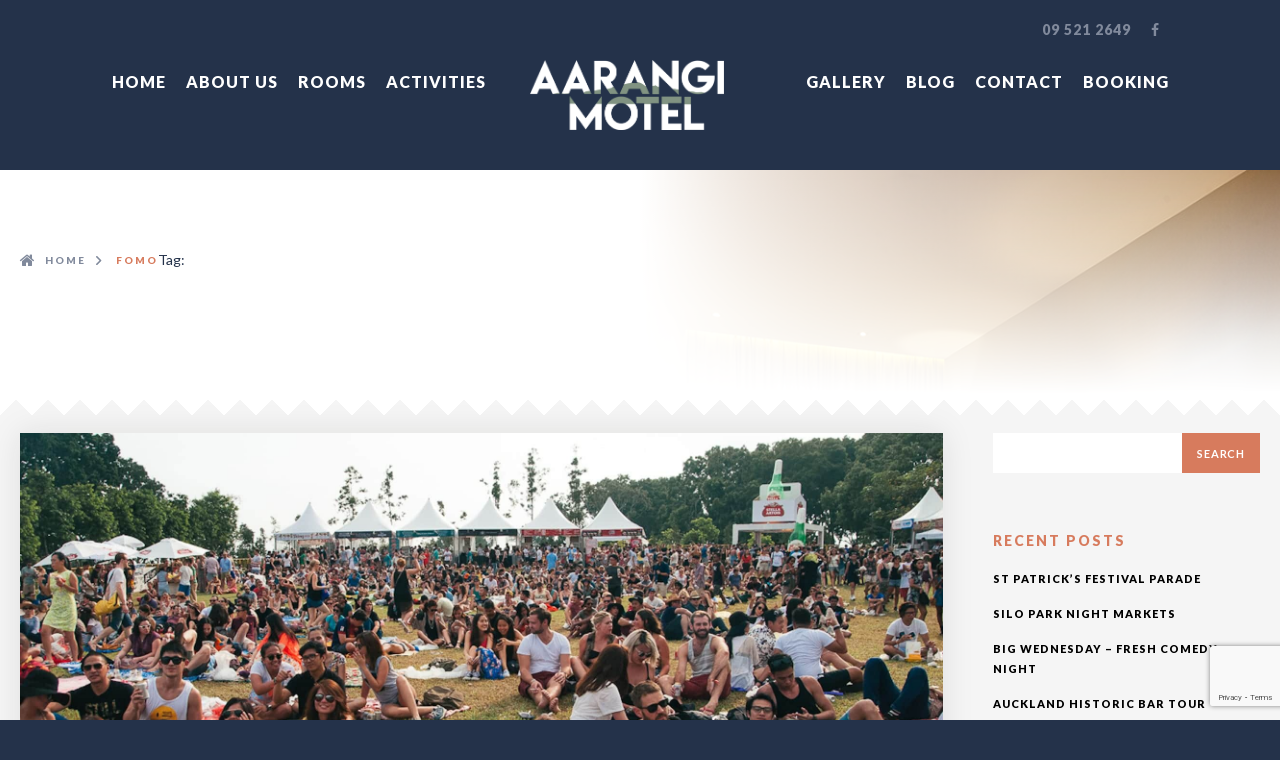

--- FILE ---
content_type: text/html; charset=UTF-8
request_url: https://www.aarangimotel.co.nz/tag/fomo/
body_size: 13332
content:
<!DOCTYPE html>
<html lang="en-US" > 

<head>

	<!-- Meta UTF8 charset -->
	<meta charset="UTF-8" />
	<!-- Mobile Meta -->
	<meta name="viewport" content="width=device-width, initial-scale=1.0, minimum-scale=1.0, maximum-scale=1.0, user-scalable=no">

	<title>fomo &#8211; Aarangi Motel &#8211; Auckland | NZ</title>
<style type="text/css" media="screen">#ui-datepicker-div.booked_custom_date_picker table.ui-datepicker-calendar tbody td a.ui-state-active,#ui-datepicker-div.booked_custom_date_picker table.ui-datepicker-calendar tbody td a.ui-state-active:hover,body #booked-profile-page input[type=submit].button-primary:hover,body .booked-list-view button.button:hover, body .booked-list-view input[type=submit].button-primary:hover,body table.booked-calendar input[type=submit].button-primary:hover,body .booked-modal input[type=submit].button-primary:hover,body table.booked-calendar th,body table.booked-calendar thead,body table.booked-calendar thead th,body table.booked-calendar .booked-appt-list .timeslot .timeslot-people button:hover,body #booked-profile-page .booked-profile-header,body #booked-profile-page .booked-tabs li.active a,body #booked-profile-page .booked-tabs li.active a:hover,body #booked-profile-page .appt-block .google-cal-button > a:hover,#ui-datepicker-div.booked_custom_date_picker .ui-datepicker-header{ background:#c4f2d4 !important; }body #booked-profile-page input[type=submit].button-primary:hover,body table.booked-calendar input[type=submit].button-primary:hover,body .booked-list-view button.button:hover, body .booked-list-view input[type=submit].button-primary:hover,body .booked-modal input[type=submit].button-primary:hover,body table.booked-calendar th,body table.booked-calendar .booked-appt-list .timeslot .timeslot-people button:hover,body #booked-profile-page .booked-profile-header,body #booked-profile-page .appt-block .google-cal-button > a:hover{ border-color:#c4f2d4 !important; }body table.booked-calendar tr.days,body table.booked-calendar tr.days th,body .booked-calendarSwitcher.calendar,body #booked-profile-page .booked-tabs,#ui-datepicker-div.booked_custom_date_picker table.ui-datepicker-calendar thead,#ui-datepicker-div.booked_custom_date_picker table.ui-datepicker-calendar thead th{ background:#039146 !important; }body table.booked-calendar tr.days th,body #booked-profile-page .booked-tabs{ border-color:#039146 !important; }#ui-datepicker-div.booked_custom_date_picker table.ui-datepicker-calendar tbody td.ui-datepicker-today a,#ui-datepicker-div.booked_custom_date_picker table.ui-datepicker-calendar tbody td.ui-datepicker-today a:hover,body #booked-profile-page input[type=submit].button-primary,body table.booked-calendar input[type=submit].button-primary,body .booked-list-view button.button, body .booked-list-view input[type=submit].button-primary,body .booked-list-view button.button, body .booked-list-view input[type=submit].button-primary,body .booked-modal input[type=submit].button-primary,body table.booked-calendar .booked-appt-list .timeslot .timeslot-people button,body #booked-profile-page .booked-profile-appt-list .appt-block.approved .status-block,body #booked-profile-page .appt-block .google-cal-button > a,body .booked-modal p.booked-title-bar,body table.booked-calendar td:hover .date span,body .booked-list-view a.booked_list_date_picker_trigger.booked-dp-active,body .booked-list-view a.booked_list_date_picker_trigger.booked-dp-active:hover,.booked-ms-modal .booked-book-appt /* Multi-Slot Booking */{ background:#56c477; }body #booked-profile-page input[type=submit].button-primary,body table.booked-calendar input[type=submit].button-primary,body .booked-list-view button.button, body .booked-list-view input[type=submit].button-primary,body .booked-list-view button.button, body .booked-list-view input[type=submit].button-primary,body .booked-modal input[type=submit].button-primary,body #booked-profile-page .appt-block .google-cal-button > a,body table.booked-calendar .booked-appt-list .timeslot .timeslot-people button,body .booked-list-view a.booked_list_date_picker_trigger.booked-dp-active,body .booked-list-view a.booked_list_date_picker_trigger.booked-dp-active:hover{ border-color:#56c477; }body .booked-modal .bm-window p i.fa,body .booked-modal .bm-window a,body .booked-appt-list .booked-public-appointment-title,body .booked-modal .bm-window p.appointment-title,.booked-ms-modal.visible:hover .booked-book-appt{ color:#56c477; }.booked-appt-list .timeslot.has-title .booked-public-appointment-title { color:inherit; }</style><meta name='robots' content='max-image-preview:large' />
<link rel='dns-prefetch' href='//www.google.com' />
<link rel='dns-prefetch' href='//fonts.googleapis.com' />
<link rel="alternate" type="application/rss+xml" title="Aarangi Motel - Auckland | NZ &raquo; Feed" href="https://www.aarangimotel.co.nz/feed/" />
<link rel="alternate" type="application/rss+xml" title="Aarangi Motel - Auckland | NZ &raquo; Comments Feed" href="https://www.aarangimotel.co.nz/comments/feed/" />
<link rel="alternate" type="application/rss+xml" title="Aarangi Motel - Auckland | NZ &raquo; fomo Tag Feed" href="https://www.aarangimotel.co.nz/tag/fomo/feed/" />
<script type="text/javascript">
/* <![CDATA[ */
window._wpemojiSettings = {"baseUrl":"https:\/\/s.w.org\/images\/core\/emoji\/14.0.0\/72x72\/","ext":".png","svgUrl":"https:\/\/s.w.org\/images\/core\/emoji\/14.0.0\/svg\/","svgExt":".svg","source":{"concatemoji":"https:\/\/www.aarangimotel.co.nz\/wp-includes\/js\/wp-emoji-release.min.js?ver=6.4.7"}};
/*! This file is auto-generated */
!function(i,n){var o,s,e;function c(e){try{var t={supportTests:e,timestamp:(new Date).valueOf()};sessionStorage.setItem(o,JSON.stringify(t))}catch(e){}}function p(e,t,n){e.clearRect(0,0,e.canvas.width,e.canvas.height),e.fillText(t,0,0);var t=new Uint32Array(e.getImageData(0,0,e.canvas.width,e.canvas.height).data),r=(e.clearRect(0,0,e.canvas.width,e.canvas.height),e.fillText(n,0,0),new Uint32Array(e.getImageData(0,0,e.canvas.width,e.canvas.height).data));return t.every(function(e,t){return e===r[t]})}function u(e,t,n){switch(t){case"flag":return n(e,"\ud83c\udff3\ufe0f\u200d\u26a7\ufe0f","\ud83c\udff3\ufe0f\u200b\u26a7\ufe0f")?!1:!n(e,"\ud83c\uddfa\ud83c\uddf3","\ud83c\uddfa\u200b\ud83c\uddf3")&&!n(e,"\ud83c\udff4\udb40\udc67\udb40\udc62\udb40\udc65\udb40\udc6e\udb40\udc67\udb40\udc7f","\ud83c\udff4\u200b\udb40\udc67\u200b\udb40\udc62\u200b\udb40\udc65\u200b\udb40\udc6e\u200b\udb40\udc67\u200b\udb40\udc7f");case"emoji":return!n(e,"\ud83e\udef1\ud83c\udffb\u200d\ud83e\udef2\ud83c\udfff","\ud83e\udef1\ud83c\udffb\u200b\ud83e\udef2\ud83c\udfff")}return!1}function f(e,t,n){var r="undefined"!=typeof WorkerGlobalScope&&self instanceof WorkerGlobalScope?new OffscreenCanvas(300,150):i.createElement("canvas"),a=r.getContext("2d",{willReadFrequently:!0}),o=(a.textBaseline="top",a.font="600 32px Arial",{});return e.forEach(function(e){o[e]=t(a,e,n)}),o}function t(e){var t=i.createElement("script");t.src=e,t.defer=!0,i.head.appendChild(t)}"undefined"!=typeof Promise&&(o="wpEmojiSettingsSupports",s=["flag","emoji"],n.supports={everything:!0,everythingExceptFlag:!0},e=new Promise(function(e){i.addEventListener("DOMContentLoaded",e,{once:!0})}),new Promise(function(t){var n=function(){try{var e=JSON.parse(sessionStorage.getItem(o));if("object"==typeof e&&"number"==typeof e.timestamp&&(new Date).valueOf()<e.timestamp+604800&&"object"==typeof e.supportTests)return e.supportTests}catch(e){}return null}();if(!n){if("undefined"!=typeof Worker&&"undefined"!=typeof OffscreenCanvas&&"undefined"!=typeof URL&&URL.createObjectURL&&"undefined"!=typeof Blob)try{var e="postMessage("+f.toString()+"("+[JSON.stringify(s),u.toString(),p.toString()].join(",")+"));",r=new Blob([e],{type:"text/javascript"}),a=new Worker(URL.createObjectURL(r),{name:"wpTestEmojiSupports"});return void(a.onmessage=function(e){c(n=e.data),a.terminate(),t(n)})}catch(e){}c(n=f(s,u,p))}t(n)}).then(function(e){for(var t in e)n.supports[t]=e[t],n.supports.everything=n.supports.everything&&n.supports[t],"flag"!==t&&(n.supports.everythingExceptFlag=n.supports.everythingExceptFlag&&n.supports[t]);n.supports.everythingExceptFlag=n.supports.everythingExceptFlag&&!n.supports.flag,n.DOMReady=!1,n.readyCallback=function(){n.DOMReady=!0}}).then(function(){return e}).then(function(){var e;n.supports.everything||(n.readyCallback(),(e=n.source||{}).concatemoji?t(e.concatemoji):e.wpemoji&&e.twemoji&&(t(e.twemoji),t(e.wpemoji)))}))}((window,document),window._wpemojiSettings);
/* ]]> */
</script>
<style id='wp-emoji-styles-inline-css' type='text/css'>

	img.wp-smiley, img.emoji {
		display: inline !important;
		border: none !important;
		box-shadow: none !important;
		height: 1em !important;
		width: 1em !important;
		margin: 0 0.07em !important;
		vertical-align: -0.1em !important;
		background: none !important;
		padding: 0 !important;
	}
</style>
<link rel='stylesheet' id='wp-block-library-css' href='https://www.aarangimotel.co.nz/wp-includes/css/dist/block-library/style.min.css?ver=6.4.7' type='text/css' media='all' />
<style id='classic-theme-styles-inline-css' type='text/css'>
/*! This file is auto-generated */
.wp-block-button__link{color:#fff;background-color:#32373c;border-radius:9999px;box-shadow:none;text-decoration:none;padding:calc(.667em + 2px) calc(1.333em + 2px);font-size:1.125em}.wp-block-file__button{background:#32373c;color:#fff;text-decoration:none}
</style>
<style id='global-styles-inline-css' type='text/css'>
body{--wp--preset--color--black: #000000;--wp--preset--color--cyan-bluish-gray: #abb8c3;--wp--preset--color--white: #ffffff;--wp--preset--color--pale-pink: #f78da7;--wp--preset--color--vivid-red: #cf2e2e;--wp--preset--color--luminous-vivid-orange: #ff6900;--wp--preset--color--luminous-vivid-amber: #fcb900;--wp--preset--color--light-green-cyan: #7bdcb5;--wp--preset--color--vivid-green-cyan: #00d084;--wp--preset--color--pale-cyan-blue: #8ed1fc;--wp--preset--color--vivid-cyan-blue: #0693e3;--wp--preset--color--vivid-purple: #9b51e0;--wp--preset--gradient--vivid-cyan-blue-to-vivid-purple: linear-gradient(135deg,rgba(6,147,227,1) 0%,rgb(155,81,224) 100%);--wp--preset--gradient--light-green-cyan-to-vivid-green-cyan: linear-gradient(135deg,rgb(122,220,180) 0%,rgb(0,208,130) 100%);--wp--preset--gradient--luminous-vivid-amber-to-luminous-vivid-orange: linear-gradient(135deg,rgba(252,185,0,1) 0%,rgba(255,105,0,1) 100%);--wp--preset--gradient--luminous-vivid-orange-to-vivid-red: linear-gradient(135deg,rgba(255,105,0,1) 0%,rgb(207,46,46) 100%);--wp--preset--gradient--very-light-gray-to-cyan-bluish-gray: linear-gradient(135deg,rgb(238,238,238) 0%,rgb(169,184,195) 100%);--wp--preset--gradient--cool-to-warm-spectrum: linear-gradient(135deg,rgb(74,234,220) 0%,rgb(151,120,209) 20%,rgb(207,42,186) 40%,rgb(238,44,130) 60%,rgb(251,105,98) 80%,rgb(254,248,76) 100%);--wp--preset--gradient--blush-light-purple: linear-gradient(135deg,rgb(255,206,236) 0%,rgb(152,150,240) 100%);--wp--preset--gradient--blush-bordeaux: linear-gradient(135deg,rgb(254,205,165) 0%,rgb(254,45,45) 50%,rgb(107,0,62) 100%);--wp--preset--gradient--luminous-dusk: linear-gradient(135deg,rgb(255,203,112) 0%,rgb(199,81,192) 50%,rgb(65,88,208) 100%);--wp--preset--gradient--pale-ocean: linear-gradient(135deg,rgb(255,245,203) 0%,rgb(182,227,212) 50%,rgb(51,167,181) 100%);--wp--preset--gradient--electric-grass: linear-gradient(135deg,rgb(202,248,128) 0%,rgb(113,206,126) 100%);--wp--preset--gradient--midnight: linear-gradient(135deg,rgb(2,3,129) 0%,rgb(40,116,252) 100%);--wp--preset--font-size--small: 13px;--wp--preset--font-size--medium: 20px;--wp--preset--font-size--large: 36px;--wp--preset--font-size--x-large: 42px;--wp--preset--spacing--20: 0.44rem;--wp--preset--spacing--30: 0.67rem;--wp--preset--spacing--40: 1rem;--wp--preset--spacing--50: 1.5rem;--wp--preset--spacing--60: 2.25rem;--wp--preset--spacing--70: 3.38rem;--wp--preset--spacing--80: 5.06rem;--wp--preset--shadow--natural: 6px 6px 9px rgba(0, 0, 0, 0.2);--wp--preset--shadow--deep: 12px 12px 50px rgba(0, 0, 0, 0.4);--wp--preset--shadow--sharp: 6px 6px 0px rgba(0, 0, 0, 0.2);--wp--preset--shadow--outlined: 6px 6px 0px -3px rgba(255, 255, 255, 1), 6px 6px rgba(0, 0, 0, 1);--wp--preset--shadow--crisp: 6px 6px 0px rgba(0, 0, 0, 1);}:where(.is-layout-flex){gap: 0.5em;}:where(.is-layout-grid){gap: 0.5em;}body .is-layout-flow > .alignleft{float: left;margin-inline-start: 0;margin-inline-end: 2em;}body .is-layout-flow > .alignright{float: right;margin-inline-start: 2em;margin-inline-end: 0;}body .is-layout-flow > .aligncenter{margin-left: auto !important;margin-right: auto !important;}body .is-layout-constrained > .alignleft{float: left;margin-inline-start: 0;margin-inline-end: 2em;}body .is-layout-constrained > .alignright{float: right;margin-inline-start: 2em;margin-inline-end: 0;}body .is-layout-constrained > .aligncenter{margin-left: auto !important;margin-right: auto !important;}body .is-layout-constrained > :where(:not(.alignleft):not(.alignright):not(.alignfull)){max-width: var(--wp--style--global--content-size);margin-left: auto !important;margin-right: auto !important;}body .is-layout-constrained > .alignwide{max-width: var(--wp--style--global--wide-size);}body .is-layout-flex{display: flex;}body .is-layout-flex{flex-wrap: wrap;align-items: center;}body .is-layout-flex > *{margin: 0;}body .is-layout-grid{display: grid;}body .is-layout-grid > *{margin: 0;}:where(.wp-block-columns.is-layout-flex){gap: 2em;}:where(.wp-block-columns.is-layout-grid){gap: 2em;}:where(.wp-block-post-template.is-layout-flex){gap: 1.25em;}:where(.wp-block-post-template.is-layout-grid){gap: 1.25em;}.has-black-color{color: var(--wp--preset--color--black) !important;}.has-cyan-bluish-gray-color{color: var(--wp--preset--color--cyan-bluish-gray) !important;}.has-white-color{color: var(--wp--preset--color--white) !important;}.has-pale-pink-color{color: var(--wp--preset--color--pale-pink) !important;}.has-vivid-red-color{color: var(--wp--preset--color--vivid-red) !important;}.has-luminous-vivid-orange-color{color: var(--wp--preset--color--luminous-vivid-orange) !important;}.has-luminous-vivid-amber-color{color: var(--wp--preset--color--luminous-vivid-amber) !important;}.has-light-green-cyan-color{color: var(--wp--preset--color--light-green-cyan) !important;}.has-vivid-green-cyan-color{color: var(--wp--preset--color--vivid-green-cyan) !important;}.has-pale-cyan-blue-color{color: var(--wp--preset--color--pale-cyan-blue) !important;}.has-vivid-cyan-blue-color{color: var(--wp--preset--color--vivid-cyan-blue) !important;}.has-vivid-purple-color{color: var(--wp--preset--color--vivid-purple) !important;}.has-black-background-color{background-color: var(--wp--preset--color--black) !important;}.has-cyan-bluish-gray-background-color{background-color: var(--wp--preset--color--cyan-bluish-gray) !important;}.has-white-background-color{background-color: var(--wp--preset--color--white) !important;}.has-pale-pink-background-color{background-color: var(--wp--preset--color--pale-pink) !important;}.has-vivid-red-background-color{background-color: var(--wp--preset--color--vivid-red) !important;}.has-luminous-vivid-orange-background-color{background-color: var(--wp--preset--color--luminous-vivid-orange) !important;}.has-luminous-vivid-amber-background-color{background-color: var(--wp--preset--color--luminous-vivid-amber) !important;}.has-light-green-cyan-background-color{background-color: var(--wp--preset--color--light-green-cyan) !important;}.has-vivid-green-cyan-background-color{background-color: var(--wp--preset--color--vivid-green-cyan) !important;}.has-pale-cyan-blue-background-color{background-color: var(--wp--preset--color--pale-cyan-blue) !important;}.has-vivid-cyan-blue-background-color{background-color: var(--wp--preset--color--vivid-cyan-blue) !important;}.has-vivid-purple-background-color{background-color: var(--wp--preset--color--vivid-purple) !important;}.has-black-border-color{border-color: var(--wp--preset--color--black) !important;}.has-cyan-bluish-gray-border-color{border-color: var(--wp--preset--color--cyan-bluish-gray) !important;}.has-white-border-color{border-color: var(--wp--preset--color--white) !important;}.has-pale-pink-border-color{border-color: var(--wp--preset--color--pale-pink) !important;}.has-vivid-red-border-color{border-color: var(--wp--preset--color--vivid-red) !important;}.has-luminous-vivid-orange-border-color{border-color: var(--wp--preset--color--luminous-vivid-orange) !important;}.has-luminous-vivid-amber-border-color{border-color: var(--wp--preset--color--luminous-vivid-amber) !important;}.has-light-green-cyan-border-color{border-color: var(--wp--preset--color--light-green-cyan) !important;}.has-vivid-green-cyan-border-color{border-color: var(--wp--preset--color--vivid-green-cyan) !important;}.has-pale-cyan-blue-border-color{border-color: var(--wp--preset--color--pale-cyan-blue) !important;}.has-vivid-cyan-blue-border-color{border-color: var(--wp--preset--color--vivid-cyan-blue) !important;}.has-vivid-purple-border-color{border-color: var(--wp--preset--color--vivid-purple) !important;}.has-vivid-cyan-blue-to-vivid-purple-gradient-background{background: var(--wp--preset--gradient--vivid-cyan-blue-to-vivid-purple) !important;}.has-light-green-cyan-to-vivid-green-cyan-gradient-background{background: var(--wp--preset--gradient--light-green-cyan-to-vivid-green-cyan) !important;}.has-luminous-vivid-amber-to-luminous-vivid-orange-gradient-background{background: var(--wp--preset--gradient--luminous-vivid-amber-to-luminous-vivid-orange) !important;}.has-luminous-vivid-orange-to-vivid-red-gradient-background{background: var(--wp--preset--gradient--luminous-vivid-orange-to-vivid-red) !important;}.has-very-light-gray-to-cyan-bluish-gray-gradient-background{background: var(--wp--preset--gradient--very-light-gray-to-cyan-bluish-gray) !important;}.has-cool-to-warm-spectrum-gradient-background{background: var(--wp--preset--gradient--cool-to-warm-spectrum) !important;}.has-blush-light-purple-gradient-background{background: var(--wp--preset--gradient--blush-light-purple) !important;}.has-blush-bordeaux-gradient-background{background: var(--wp--preset--gradient--blush-bordeaux) !important;}.has-luminous-dusk-gradient-background{background: var(--wp--preset--gradient--luminous-dusk) !important;}.has-pale-ocean-gradient-background{background: var(--wp--preset--gradient--pale-ocean) !important;}.has-electric-grass-gradient-background{background: var(--wp--preset--gradient--electric-grass) !important;}.has-midnight-gradient-background{background: var(--wp--preset--gradient--midnight) !important;}.has-small-font-size{font-size: var(--wp--preset--font-size--small) !important;}.has-medium-font-size{font-size: var(--wp--preset--font-size--medium) !important;}.has-large-font-size{font-size: var(--wp--preset--font-size--large) !important;}.has-x-large-font-size{font-size: var(--wp--preset--font-size--x-large) !important;}
.wp-block-navigation a:where(:not(.wp-element-button)){color: inherit;}
:where(.wp-block-post-template.is-layout-flex){gap: 1.25em;}:where(.wp-block-post-template.is-layout-grid){gap: 1.25em;}
:where(.wp-block-columns.is-layout-flex){gap: 2em;}:where(.wp-block-columns.is-layout-grid){gap: 2em;}
.wp-block-pullquote{font-size: 1.5em;line-height: 1.6;}
</style>
<link rel='stylesheet' id='booked-icons-css' href='https://www.aarangimotel.co.nz/wp-content/plugins/booked/assets/css/icons.css?ver=2.2.6' type='text/css' media='all' />
<link rel='stylesheet' id='booked-tooltipster-css' href='https://www.aarangimotel.co.nz/wp-content/plugins/booked/assets/js/tooltipster/css/tooltipster.css?ver=3.3.0' type='text/css' media='all' />
<link rel='stylesheet' id='booked-tooltipster-theme-css' href='https://www.aarangimotel.co.nz/wp-content/plugins/booked/assets/js/tooltipster/css/themes/tooltipster-light.css?ver=3.3.0' type='text/css' media='all' />
<link rel='stylesheet' id='booked-animations-css' href='https://www.aarangimotel.co.nz/wp-content/plugins/booked/assets/css/animations.css?ver=2.2.6' type='text/css' media='all' />
<link rel='stylesheet' id='booked-styles-css' href='https://www.aarangimotel.co.nz/wp-content/plugins/booked/assets/css/styles.css?ver=2.2.6' type='text/css' media='all' />
<link rel='stylesheet' id='booked-responsive-css' href='https://www.aarangimotel.co.nz/wp-content/plugins/booked/assets/css/responsive.css?ver=2.2.6' type='text/css' media='all' />
<link rel='stylesheet' id='contact-form-7-css' href='https://www.aarangimotel.co.nz/wp-content/plugins/contact-form-7/includes/css/styles.css?ver=5.1.5' type='text/css' media='all' />
<link rel='stylesheet' id='rs-plugin-settings-css' href='https://www.aarangimotel.co.nz/wp-content/plugins/revolution_slider/public/assets/css/settings.css?ver=5.4.6.6' type='text/css' media='all' />
<style id='rs-plugin-settings-inline-css' type='text/css'>
#rs-demo-id {}
</style>
<link rel='stylesheet' id='grw-public-main-css-css' href='https://www.aarangimotel.co.nz/wp-content/plugins/widget-google-reviews/assets/css/public-main.css?ver=5.5' type='text/css' media='all' />
<link rel='stylesheet' id='bootstrap-css' href='https://www.aarangimotel.co.nz/wp-content/themes/grandium/css/bootstrap.min.css?ver=6.4.7' type='text/css' media='all' />
<link rel='stylesheet' id='owl.carousel-css' href='https://www.aarangimotel.co.nz/wp-content/themes/grandium/css/owl.carousel.css?ver=6.4.7' type='text/css' media='all' />
<link rel='stylesheet' id='owl.theme.default-css' href='https://www.aarangimotel.co.nz/wp-content/themes/grandium/css/owl.theme.default.css?ver=6.4.7' type='text/css' media='all' />
<link rel='stylesheet' id='jquery-ui-css' href='https://www.aarangimotel.co.nz/wp-content/themes/grandium/css/jquery-ui.css?ver=6.4.7' type='text/css' media='all' />
<link rel='stylesheet' id='jquery-ui-theme-css' href='https://www.aarangimotel.co.nz/wp-content/themes/grandium/css/jquery-ui.theme.css?ver=6.4.7' type='text/css' media='all' />
<link rel='stylesheet' id='magnific-popup-css' href='https://www.aarangimotel.co.nz/wp-content/themes/grandium/css/magnific.popup.css?ver=6.4.7' type='text/css' media='all' />
<link rel='stylesheet' id='grandium-custom-flexslider-css' href='https://www.aarangimotel.co.nz/wp-content/themes/grandium/js/theme-defaults/flexslider/flexslider.css?ver=6.4.7' type='text/css' media='all' />
<link rel='stylesheet' id='font-awesome-css' href='https://www.aarangimotel.co.nz/wp-content/plugins/visual_composer/assets/lib/bower/font-awesome/css/font-awesome.min.css?ver=5.4.5' type='text/css' media='all' />
<link rel='stylesheet' id='grandium-wordpress-css' href='https://www.aarangimotel.co.nz/wp-content/themes/grandium/css/default-styles/wordpress.css?ver=6.4.7' type='text/css' media='all' />
<link rel='stylesheet' id='grandium-style-css' href='https://www.aarangimotel.co.nz/wp-content/themes/grandium/css/style.css?ver=6.4.7' type='text/css' media='all' />
<link rel='stylesheet' id='grandium-responsive-css' href='https://www.aarangimotel.co.nz/wp-content/themes/grandium/css/responsive.css?ver=6.4.7' type='text/css' media='all' />
<link rel='stylesheet' id='grandium-woocommerce-css' href='https://www.aarangimotel.co.nz/wp-content/themes/grandium/css/framework-woocommerce.css?ver=6.4.7' type='text/css' media='all' />
<link rel='stylesheet' id='grandium-fonts-load-css' href='//fonts.googleapis.com/css?family=Playfair+Display%7CLato%3A300%2C400%2C400italic%2C700%2C700italic%2C900%2C900italic&#038;ver=1.0.0' type='text/css' media='all' />
<link rel='stylesheet' id='style-css' href='https://www.aarangimotel.co.nz/wp-content/themes/grandium/style.css?ver=6.4.7' type='text/css' media='all' />
<script type="text/javascript" src="https://www.aarangimotel.co.nz/wp-includes/js/jquery/jquery.min.js?ver=3.7.1" id="jquery-core-js"></script>
<script type="text/javascript" src="https://www.aarangimotel.co.nz/wp-includes/js/jquery/jquery-migrate.min.js?ver=3.4.1" id="jquery-migrate-js"></script>
<script type="text/javascript" src="https://www.aarangimotel.co.nz/wp-content/plugins/revolution_slider/public/assets/js/jquery.themepunch.tools.min.js?ver=5.4.6.6" id="tp-tools-js"></script>
<script type="text/javascript" src="https://www.aarangimotel.co.nz/wp-content/plugins/revolution_slider/public/assets/js/jquery.themepunch.revolution.min.js?ver=5.4.6.6" id="revmin-js"></script>
<script type="text/javascript" defer="defer" src="https://www.aarangimotel.co.nz/wp-content/plugins/widget-google-reviews/assets/js/public-main.js?ver=5.5" id="grw-public-main-js-js"></script>
<link rel="https://api.w.org/" href="https://www.aarangimotel.co.nz/wp-json/" /><link rel="alternate" type="application/json" href="https://www.aarangimotel.co.nz/wp-json/wp/v2/tags/94" /><link rel="EditURI" type="application/rsd+xml" title="RSD" href="https://www.aarangimotel.co.nz/xmlrpc.php?rsd" />
<meta name="generator" content="WordPress 6.4.7" />
<!-- start Simple Custom CSS and JS -->
<!-- Messenger Chat plugin Code -->
    <div id="fb-root"></div>

    <!-- Your Chat plugin code -->
    <div id="fb-customer-chat" class="fb-customerchat">
    </div>

    <script>
      var chatbox = document.getElementById('fb-customer-chat');
      chatbox.setAttribute("page_id", "181901548513305");
      chatbox.setAttribute("attribution", "biz_inbox");
    </script>

    <!-- Your SDK code -->
    <script>
      window.fbAsyncInit = function() {
        FB.init({
          xfbml            : true,
          version          : 'v18.0'
        });
      };

      (function(d, s, id) {
        var js, fjs = d.getElementsByTagName(s)[0];
        if (d.getElementById(id)) return;
        js = d.createElement(s); js.id = id;
        js.src = 'https://connect.facebook.net/en_GB/sdk/xfbml.customerchat.js';
        fjs.parentNode.insertBefore(js, fjs);
      }(document, 'script', 'facebook-jssdk'));
    </script>
<!-- end Simple Custom CSS and JS -->
<script type="text/javascript">
(function(url){
	if(/(?:Chrome\/26\.0\.1410\.63 Safari\/537\.31|WordfenceTestMonBot)/.test(navigator.userAgent)){ return; }
	var addEvent = function(evt, handler) {
		if (window.addEventListener) {
			document.addEventListener(evt, handler, false);
		} else if (window.attachEvent) {
			document.attachEvent('on' + evt, handler);
		}
	};
	var removeEvent = function(evt, handler) {
		if (window.removeEventListener) {
			document.removeEventListener(evt, handler, false);
		} else if (window.detachEvent) {
			document.detachEvent('on' + evt, handler);
		}
	};
	var evts = 'contextmenu dblclick drag dragend dragenter dragleave dragover dragstart drop keydown keypress keyup mousedown mousemove mouseout mouseover mouseup mousewheel scroll'.split(' ');
	var logHuman = function() {
		if (window.wfLogHumanRan) { return; }
		window.wfLogHumanRan = true;
		var wfscr = document.createElement('script');
		wfscr.type = 'text/javascript';
		wfscr.async = true;
		wfscr.src = url + '&r=' + Math.random();
		(document.getElementsByTagName('head')[0]||document.getElementsByTagName('body')[0]).appendChild(wfscr);
		for (var i = 0; i < evts.length; i++) {
			removeEvent(evts[i], logHuman);
		}
	};
	for (var i = 0; i < evts.length; i++) {
		addEvent(evts[i], logHuman);
	}
})('//www.aarangimotel.co.nz/?wordfence_lh=1&hid=80266580A2AF650974318B4A72115680');
</script>	<style>

	
	
	
	

			   .site-header .header-top .header-contact ul li a i{font-size: 35px; }
    	

							
	    .site-header .header-bottom .header-logo img{width:194px; }
    	    .site-header .header-bottom .header-logo img{height:70px; }
    

	
	    .widget-page-title{height: 35vh !important; }
    
			.widget-page-title {
			padding-top: 0px !important;
			padding-bottom: 0px !important;
		}
    
		


	
	
	.custom-page-header.masked:after {
	background-color:  !important;
	}


							



	
				    .single .widget-page-title h1{font-size: 48px; }
    	    .single .widget-page-title{height: 0vh !important; }
    
	    @media (min-width: 768px){
		.single .widget-page-title {
			padding-top: 0px !important;
			padding-bottom: 0px !important;
		}
	}
    


				    .archive .widget-page-title h1{font-size: 48px; }
    		    .archive .widget-page-title{height: 0vh !important; }
    	    @media (min-width: 768px){
    .archive .widget-page-title {padding-top: 0px !important;
	padding-bottom: 0px !important; } }
	
				    .error404 .widget-page-title h1{font-size: 48px; }
    		    .error404 .widget-page-title{height: 37vh !important; }
    	    @media (min-width: 768px){
    .error404 .widget-page-title {padding-top: 0px !important;
	padding-bottom: 0px !important; } }
	
				    .search .widget-page-title h1{font-size: 0px; }
    		    .search .widget-page-title{height: 0vh !important; }
    	    @media (min-width: 768px){
    .search .widget-page-title {padding-top: 0px !important;
	padding-bottom: 0px !important; } }
	
				    .lead-breadcrubms{font-size: 15px; }
    
									.entry-content p{color:#000;}
    				

												
				

				

					    .widget-social-icons ul li a{font-size: 14px; }
    	    .widget-social-icons ul li a{margin-left: 10px; }
    	
		

		

		

		

		

		

	
   .loaded {
		overflow-x: hidden;
	}

		
		.widget-slider.has-rooms .slider-booking {display:none;}
.site-footer .footer-top{display:none;}
.widget-page-title h5, .widget-page-title h1, .widget-page-title p {width:100%;}
.widget-contact-info > ul > li ul li {list-style:none;}
.widget-contact-info ul li {list-style:none;}
h5 {font-size:14px;}
body {font-family:Lato;}
.widget-rooms-carousel.top-over .widget-carousel {margin-top:-300px;}
.site-header .header-top {font-size:14px;}
.site-header .header-top .header-contact {float:right;margin-right:50px;}
.site-header .header-top {padding:20px 10px;}
.site-header .header-bottom .header-nav ul li a {font-size:16px;padding:0 10px;}
.wrapper-inner {padding:40px 20px;}
.widget-rooms-list .rooms-item .item-price .price-inner h4 {font-size:32px; text-decoration:none;color:inherit;}
.widget-page-title .widget-breadcrumb {margin:40px 0;}
	</style>

	
<meta name="generator" content="Powered by WPBakery Page Builder - drag and drop page builder for WordPress."/>
<!--[if lte IE 9]><link rel="stylesheet" type="text/css" href="https://www.aarangimotel.co.nz/wp-content/plugins/visual_composer/assets/css/vc_lte_ie9.min.css" media="screen"><![endif]--><meta name="generator" content="Powered by Slider Revolution 5.4.6.6 - responsive, Mobile-Friendly Slider Plugin for WordPress with comfortable drag and drop interface." />
<script type="text/javascript">function setREVStartSize(e){
				document.addEventListener("DOMContentLoaded", function() {
					try{ e.c=jQuery(e.c);var i=jQuery(window).width(),t=9999,r=0,n=0,l=0,f=0,s=0,h=0;
						if(e.responsiveLevels&&(jQuery.each(e.responsiveLevels,function(e,f){f>i&&(t=r=f,l=e),i>f&&f>r&&(r=f,n=e)}),t>r&&(l=n)),f=e.gridheight[l]||e.gridheight[0]||e.gridheight,s=e.gridwidth[l]||e.gridwidth[0]||e.gridwidth,h=i/s,h=h>1?1:h,f=Math.round(h*f),"fullscreen"==e.sliderLayout){var u=(e.c.width(),jQuery(window).height());if(void 0!=e.fullScreenOffsetContainer){var c=e.fullScreenOffsetContainer.split(",");if (c) jQuery.each(c,function(e,i){u=jQuery(i).length>0?u-jQuery(i).outerHeight(!0):u}),e.fullScreenOffset.split("%").length>1&&void 0!=e.fullScreenOffset&&e.fullScreenOffset.length>0?u-=jQuery(window).height()*parseInt(e.fullScreenOffset,0)/100:void 0!=e.fullScreenOffset&&e.fullScreenOffset.length>0&&(u-=parseInt(e.fullScreenOffset,0))}f=u}else void 0!=e.minHeight&&f<e.minHeight&&(f=e.minHeight);e.c.closest(".rev_slider_wrapper").css({height:f})					
					}catch(d){console.log("Failure at Presize of Slider:"+d)}
				});
			};</script>
<noscript><style type="text/css"> .wpb_animate_when_almost_visible { opacity: 1; }</style></noscript>	
</head>

<!-- BODY START=========== -->
<body class="archive tag tag-fomo tag-94 wpb-js-composer js-comp-ver-5.4.5 vc_responsive">

	
	<!-- Site Loading -->
	<div class="site-loading">
			<img src="https://www.aarangimotel.co.nz/wp-content/themes/grandium/img/loading.gif" alt="Loading">
		</div>
	<!-- Site Loading End -->

	
	<!-- Site Back Top -->
	<div class="site-backtop" title="Back to top">
		<i class="fa fa-angle-up"></i>
	</div>
	<!-- Site Back Top End -->


<!-- Site Header -->
<div class="site-header">

	    <!-- Header Top -->
    <div class="header-top">
        <div class="wrapper">
		
							<div class="header-contact">
					<ul>
						<li>09 521 2649</li>
						
						<a href="https://www.facebook.com/AarangiMotel/" target="_blank" class="icon fa fa-facebook" title="facebook"></a><a href="" target="_blank" class="icon fa fa-" title=""></a>					</ul>
				</div>
						
						
        </div>
    </div>
    <!-- Header Top End -->
		
    <!-- Header Bottom -->
    <div class="header-bottom">
        <div class="wrapper">
            <div class="header-logo">
			
                											<a href="https://www.aarangimotel.co.nz/" class="header-logo"><img src="https://www.aarangimotel.co.nz/wp-content/uploads/2018/03/aarangi-motel-logo2.png" alt="grandium Theme"></a> <!-- Your Logo -->
										
								
            </div>
			
            <div class="header-nav">
              
				<ul id="main-menu-left" class="nav-left"><li id="menu-item-398" class="menu-item menu-item-type-post_type menu-item-object-page menu-item-home menu-item-398"><a title="Home" href="https://www.aarangimotel.co.nz/">Home</a></li>
<li id="menu-item-397" class="menu-item menu-item-type-post_type menu-item-object-page menu-item-397"><a title="About Us" href="https://www.aarangimotel.co.nz/about-us/">About Us</a></li>
<li id="menu-item-400" class="menu-item menu-item-type-post_type menu-item-object-page menu-item-400"><a title="Rooms" href="https://www.aarangimotel.co.nz/motel-rooms/">Rooms</a></li>
<li id="menu-item-384" class="menu-item menu-item-type-post_type menu-item-object-page menu-item-384"><a title="Activities" href="https://www.aarangimotel.co.nz/activities-in-auckland-city/">Activities</a></li>
</ul><ul id="main-menu-right" class="nav-right"><li id="menu-item-402" class="menu-item menu-item-type-post_type menu-item-object-page menu-item-402"><a title="Gallery" href="https://www.aarangimotel.co.nz/gallery/">Gallery</a></li>
<li id="menu-item-468" class="menu-item menu-item-type-post_type menu-item-object-page current_page_parent menu-item-468"><a title="Blog" href="https://www.aarangimotel.co.nz/blog/">Blog</a></li>
<li id="menu-item-469" class="menu-item menu-item-type-post_type menu-item-object-page menu-item-469"><a title="Contact" href="https://www.aarangimotel.co.nz/contact/">Contact</a></li>
<li id="menu-item-386" class="menu-item menu-item-type-post_type menu-item-object-page menu-item-386"><a title="Booking" href="https://www.aarangimotel.co.nz/booking/">Booking</a></li>
</ul>				
            </div>
			
            <div class="header-toggle">
                <i class="fa fa-bars"></i>
            </div>
			
        </div>
    </div>
    <!-- Header Bottom End -->
</div>
<!-- Site Header End -->
<!-- Site Main -->
<div class="site-main">
	<!-- Section Page Title -->
	<div class="section">
		<div class="widget-page-title">
			<div class="widget-background" data-background="https://www.aarangimotel.co.nz/wp-content/themes/grandium/img/photo-gallery-1.jpg"></div>
			<div class="wrapper-inner">
				<!-- Title -->
				
								
		
				<!-- Title End -->
				<!-- Breadcrumb -->
				<div class="widget-breadcrumb">
											<ul class="widget-breadcrumb-list">
							<li><a href="https://www.aarangimotel.co.nz" title="Home" rel="bookmark" class="breadcrumb-item">Home</a></li> <li class="bredcrumb-separator"></li> Tag: <li class="breadcrumb-current">fomo</li>						</ul>
									</div>
				<!-- Breadcrumb End -->
			</div>
		</div>
	</div>
	<!-- Section Page Title End -->

	<!-- Section Blog -->
    <div class="section">
        <div class="wrapper-inner">
            <div class="row">
		

						<div class="col-md-9 right-sidebar-class">
						
				<div class="widget-blog-list">
								<div id="post-694" class="blog-item no-left-content post-694 post type-post status-publish format-standard has-post-thumbnail hentry category-activities category-day-trip tag-events tag-festivals tag-fomo tag-lanewya tag-races tag-sumemr">
	

		
			<img src="https://www.aarangimotel.co.nz/wp-content/uploads/2018/12/st_jeromes_laneway_festival_commons.jpg"/>
			
				
		
			<div class="item-desc">
			<h2 class="entry-title all-caps"><a href="https://www.aarangimotel.co.nz/summer-in-the-city-festivals-in-auckland-summer-2018/" rel="bookmark">Summer in The City: Festivals in Auckland Summer 2018</a></h2>			<h5>BY <a class="uppercase" href="https://www.aarangimotel.co.nz/summer-in-the-city-festivals-in-auckland-summer-2018/">Daniel Vernon</a> <i class="fa fa-clock-o"></i> <a href="https://www.aarangimotel.co.nz/summer-in-the-city-festivals-in-auckland-summer-2018/">December 19, 2018</a> <i class="fa fa-bars"></i> <a href="https://www.aarangimotel.co.nz/tag/events/" rel="tag">Events</a>,<a href="https://www.aarangimotel.co.nz/tag/festivals/" rel="tag">festivals</a>,<a href="https://www.aarangimotel.co.nz/tag/fomo/" rel="tag">fomo</a>,<a href="https://www.aarangimotel.co.nz/tag/lanewya/" rel="tag">lanewya</a>,<a href="https://www.aarangimotel.co.nz/tag/races/" rel="tag">races</a>,<a href="https://www.aarangimotel.co.nz/tag/sumemr/" rel="tag">sumemr</a> </h5>
			<p>Summer is in full force and with the heat and clear skies comes the usual roll-out of summer festivals, and Auckland has a proud history of being host to some of the best festivals in the country, featuring a mix of local and international acts, if you are planning to stay with us over these times, it&#8217;s always crucial to book ahead of time, but before we get ahead of ourselves, let&#8217;s have a closer look at what&#8217;s coming to the city this summer season:</p>
<p>FOMO By Night</p>
<p>The summer festival that has been a popular staple in Australia is finally making its way to Auckland, taking over Spark Arena on January 9. FOMO By Night features top musicians that have topped the charts and are constantly pumping in our nightlife scenes. Acts including Mura Masa, Nicki Minaj, and local New Zealand DJs, The Katayanagi Twins. FOMO, Fear of Missing Out, is an accurate name if you miss this one.</p>
<p>Ellerslie Summer Race Day</p>
<p>A visit to the Ellerslie races is an Auckland summer must do, rock up with your own picnic basket with your favorite treats, enjoy a cold beverage of your choice, sit back in the sun and maybe even place your best bet on a racehorse. Summer Race Day has a more chilled out vibe than Ellerslie&#8217;s regular races and is a perfect activity for large groups visiting the city.</p>
<p>Takapuna Beach Summer Days Festival</p>
<p>The perfect day out for any beach loving family, this small festival by the water is a popular day outing everyone can enjoy. On January 19 from 11am, Takapuna beach brings in the new year in style and is truly kiwi: music, the beach and good food. From live performances and food trucks to keep your bellies full, lock it in your calendars for a classic Kiwi summer day.</p>
<p>St. Jerome&#8217;s Laneway Festival</p>
<p>Summer wouldn&#8217;t be the same without St. Jerome&#8217;s Laneway Festival. It&#8217;s the biggest and easily the most popular music event in Auckland, with so many people coming from across the country, its almost become an annual tradition for many. Just when you think this it has reached its peak, they outdo themselves the following year with a stellar line-up. This year we&#8217;re lucky enough to have international favourites such as Florence + The Machine and Courtney Barnett as well as local hitmakers Daffodils and Miss June.</p>
<p>Flamingo Pier</p>
<p>The best way to sell this festival is by describing it as a small Coachella on Waiheke Island. Held at the secluded Rangihoua Olive Grove, Flamingo Pier is where you can bust out your festival fashions and rock out to the live music on the open fields.</p>
<p>Splore</p>
<p>End of February marks the end of the long summer for Aucklanders and there&#8217;s no better way celebrate than hitting up the three-day festival, Splore from February 21 &#8211; 24. The Beths, Lady Flic and Forrest Bump are just a fraction of the mega line-up and it doesn&#8217;t just stop at music. Tapapakanga Regional Park is transformed into an art extravaganza from workshops, installations, wellness centres and a whole lot of love, so get amongst it.</p>
<p>Heineken Urban Polo</p>
<p>Wrap up the summer season at one of the bougier events Auckland has to offer. Watch a game of polo-otherwise referred to as the sport of Kings-while listening to live music at Heineken Urban Polo. Heineken has taken the classic sport of royalty and created a fusion event with urban live tunes with their impressive line-up including Kilter and Miami Horror.</p>
		</div>
		
		
</div>
				</div><!-- #end content -->
				
			</div><!-- #end sidebar+ content -->
			
								<div id="widget-area" class="widget-area col-md-3">
		<div class="widget-blog-sidebar">
			<div class="widget  widget_search"><form role="search" method="get" id="searchform" class="searchform" action="https://www.aarangimotel.co.nz/">
				<div>
					<label class="screen-reader-text" for="s">Search for:</label>
					<input type="text" value="" name="s" id="s" />
					<input type="submit" id="searchsubmit" value="Search" />
				</div>
			</form></div>
		<div class="widget  widget_recent_entries">
		<h5 class="widget-heading"><span>Recent Posts</span></h5>
		<ul>
											<li>
					<a href="https://www.aarangimotel.co.nz/st-patricks-festival-parade/">St Patrick&#8217;s Festival Parade</a>
									</li>
											<li>
					<a href="https://www.aarangimotel.co.nz/silo-park-night-markets/">Silo Park Night Markets</a>
									</li>
											<li>
					<a href="https://www.aarangimotel.co.nz/big-wednesday-fresh-comedy-night/">Big Wednesday &#8211; Fresh Comedy Night</a>
									</li>
											<li>
					<a href="https://www.aarangimotel.co.nz/auckland-historic-bar-tour/">Auckland Historic Bar Tour</a>
									</li>
											<li>
					<a href="https://www.aarangimotel.co.nz/high-gin-at-the-churchill/">High Gin at The Churchill</a>
									</li>
					</ul>

		</div><div class="widget  widget_archive"><h5 class="widget-heading"><span>Archives</span></h5>
			<ul>
					<li><a href='https://www.aarangimotel.co.nz/2025/03/'>March 2025</a></li>
	<li><a href='https://www.aarangimotel.co.nz/2025/02/'>February 2025</a></li>
	<li><a href='https://www.aarangimotel.co.nz/2025/01/'>January 2025</a></li>
	<li><a href='https://www.aarangimotel.co.nz/2020/05/'>May 2020</a></li>
	<li><a href='https://www.aarangimotel.co.nz/2020/03/'>March 2020</a></li>
	<li><a href='https://www.aarangimotel.co.nz/2020/02/'>February 2020</a></li>
	<li><a href='https://www.aarangimotel.co.nz/2020/01/'>January 2020</a></li>
	<li><a href='https://www.aarangimotel.co.nz/2019/12/'>December 2019</a></li>
	<li><a href='https://www.aarangimotel.co.nz/2019/11/'>November 2019</a></li>
	<li><a href='https://www.aarangimotel.co.nz/2019/10/'>October 2019</a></li>
	<li><a href='https://www.aarangimotel.co.nz/2019/09/'>September 2019</a></li>
	<li><a href='https://www.aarangimotel.co.nz/2019/08/'>August 2019</a></li>
	<li><a href='https://www.aarangimotel.co.nz/2019/07/'>July 2019</a></li>
	<li><a href='https://www.aarangimotel.co.nz/2019/06/'>June 2019</a></li>
	<li><a href='https://www.aarangimotel.co.nz/2019/05/'>May 2019</a></li>
	<li><a href='https://www.aarangimotel.co.nz/2019/04/'>April 2019</a></li>
	<li><a href='https://www.aarangimotel.co.nz/2019/03/'>March 2019</a></li>
	<li><a href='https://www.aarangimotel.co.nz/2019/02/'>February 2019</a></li>
	<li><a href='https://www.aarangimotel.co.nz/2019/01/'>January 2019</a></li>
	<li><a href='https://www.aarangimotel.co.nz/2018/12/'>December 2018</a></li>
	<li><a href='https://www.aarangimotel.co.nz/2018/11/'>November 2018</a></li>
	<li><a href='https://www.aarangimotel.co.nz/2018/10/'>October 2018</a></li>
	<li><a href='https://www.aarangimotel.co.nz/2018/09/'>September 2018</a></li>
	<li><a href='https://www.aarangimotel.co.nz/2018/07/'>July 2018</a></li>
	<li><a href='https://www.aarangimotel.co.nz/2018/05/'>May 2018</a></li>
	<li><a href='https://www.aarangimotel.co.nz/2018/04/'>April 2018</a></li>
	<li><a href='https://www.aarangimotel.co.nz/2018/03/'>March 2018</a></li>
	<li><a href='https://www.aarangimotel.co.nz/2018/01/'>January 2018</a></li>
	<li><a href='https://www.aarangimotel.co.nz/2017/12/'>December 2017</a></li>
	<li><a href='https://www.aarangimotel.co.nz/2017/11/'>November 2017</a></li>
			</ul>

			</div><div class="widget  widget_categories"><h5 class="widget-heading"><span>Categories</span></h5>
			<ul>
					<li class="cat-item cat-item-35"><a href="https://www.aarangimotel.co.nz/category/activities/">activities</a>
</li>
	<li class="cat-item cat-item-40"><a href="https://www.aarangimotel.co.nz/category/beach/">beach</a>
</li>
	<li class="cat-item cat-item-65"><a href="https://www.aarangimotel.co.nz/category/day-trip/">day trip</a>
</li>
	<li class="cat-item cat-item-48"><a href="https://www.aarangimotel.co.nz/category/drink/">drink</a>
</li>
	<li class="cat-item cat-item-16"><a href="https://www.aarangimotel.co.nz/category/events/">Events</a>
</li>
	<li class="cat-item cat-item-47"><a href="https://www.aarangimotel.co.nz/category/food/">food</a>
</li>
	<li class="cat-item cat-item-36"><a href="https://www.aarangimotel.co.nz/category/kayak/">kayak</a>
</li>
	<li class="cat-item cat-item-57"><a href="https://www.aarangimotel.co.nz/category/nature/">nature</a>
</li>
	<li class="cat-item cat-item-37"><a href="https://www.aarangimotel.co.nz/category/paddleboard/">paddleboard</a>
</li>
	<li class="cat-item cat-item-56"><a href="https://www.aarangimotel.co.nz/category/rangitoto/">rangitoto</a>
</li>
	<li class="cat-item cat-item-17"><a href="https://www.aarangimotel.co.nz/category/travel/">Travel</a>
</li>
	<li class="cat-item cat-item-1"><a href="https://www.aarangimotel.co.nz/category/uncategorized/">Uncategorized</a>
</li>
	<li class="cat-item cat-item-38"><a href="https://www.aarangimotel.co.nz/category/wakeboard/">wakeboard</a>
</li>
	<li class="cat-item cat-item-39"><a href="https://www.aarangimotel.co.nz/category/water/">water</a>
</li>
	<li class="cat-item cat-item-64"><a href="https://www.aarangimotel.co.nz/category/wine/">wine</a>
</li>
			</ul>

			</div>		</div><!-- .widget-area -->
	</div><!-- .widget-area -->

							
			</div>
		</div>
	</div><!-- Section Blog End -->
	
</div><!-- Site Main End -->
		
	<!-- Site Footer -->
	<div class="site-footer">
		<!-- Footer Top -->
		<div class="footer-top">
			<div class="wrapper">
				<div class="row">
					
					<div class="col-lg-6">
													<h5>SOCIAL MEDIA</h5>
							<h6>FOLLOW AARANGI</h6>
							<div class="widget-social-icons">
						   <ul>
								<li><a href="https://www.facebook.com/AarangiMotel/" target="_blank" class="icon fa fa-fa-facebook-f" title="fa-facebook-f"></a></li>							</ul>
							</div>
											</div>
					
										
				</div>
			</div>
		</div>
		<!-- Footer Top End -->
		<!-- Footer Bottom -->
		<div class="footer-bottom">
			<div class="wrapper">
				<div class="footer-logo">
				
															<a href="https://www.aarangimotel.co.nz/" class="header-logo"><img src="https://www.aarangimotel.co.nz/wp-content/uploads/2018/03/aarangi-motel-logo2.png" alt="grandium Theme"></a> <!-- Your Logo -->
										
								</div>
				
									<div class="footer-copyright">
						AARANGI MOTEL					</div>
								
				<div class="footer-contact">
					<ul>
																					<li><i class="fa fa-map-marker"></i> 1 Melanesia Road, Kohimarama, Auckland, New Zealand</li>
																				
																					<li><i class="fa fa-phone"></i>+64 9 521 2649</li>
									
							
						
																					<li><a href="info@aarangi.co.nz" target="_top"><i class="fa fa-paper-plane"></i> info@aarangi.co.nz</a></li>
																			</ul>
				</div>
				<div class="footer-nav">
					<div class="menu-footer-container"><ul id="footer-nav" class="footer-nav"><li id="menu-item-391" class="menu-item menu-item-type-post_type menu-item-object-page menu-item-home menu-item-391"><a href="https://www.aarangimotel.co.nz/">Home</a></li>
<li id="menu-item-396" class="menu-item menu-item-type-post_type menu-item-object-page menu-item-396"><a href="https://www.aarangimotel.co.nz/motel-rooms/">Rooms</a></li>
<li id="menu-item-392" class="menu-item menu-item-type-post_type menu-item-object-page menu-item-392"><a href="https://www.aarangimotel.co.nz/about-us/">About Us</a></li>
<li id="menu-item-393" class="menu-item menu-item-type-post_type menu-item-object-page current_page_parent menu-item-393"><a href="https://www.aarangimotel.co.nz/blog/">Blog</a></li>
<li id="menu-item-394" class="menu-item menu-item-type-post_type menu-item-object-page menu-item-394"><a href="https://www.aarangimotel.co.nz/gallery/">Gallery</a></li>
<li id="menu-item-467" class="menu-item menu-item-type-post_type menu-item-object-page menu-item-467"><a href="https://www.aarangimotel.co.nz/contact/">Contact</a></li>
</ul></div>				</div>
			</div>
		</div>
		<!-- Footer Bottom End -->
	</div>
	<!-- Site Footer End -->

      
	<script type="text/javascript" src="https://www.aarangimotel.co.nz/wp-includes/js/jquery/ui/core.min.js?ver=1.13.2" id="jquery-ui-core-js"></script>
<script type="text/javascript" src="https://www.aarangimotel.co.nz/wp-includes/js/jquery/ui/datepicker.min.js?ver=1.13.2" id="jquery-ui-datepicker-js"></script>
<script type="text/javascript" id="jquery-ui-datepicker-js-after">
/* <![CDATA[ */
jQuery(function(jQuery){jQuery.datepicker.setDefaults({"closeText":"Close","currentText":"Today","monthNames":["January","February","March","April","May","June","July","August","September","October","November","December"],"monthNamesShort":["Jan","Feb","Mar","Apr","May","Jun","Jul","Aug","Sep","Oct","Nov","Dec"],"nextText":"Next","prevText":"Previous","dayNames":["Sunday","Monday","Tuesday","Wednesday","Thursday","Friday","Saturday"],"dayNamesShort":["Sun","Mon","Tue","Wed","Thu","Fri","Sat"],"dayNamesMin":["S","M","T","W","T","F","S"],"dateFormat":"MM d, yy","firstDay":1,"isRTL":false});});
/* ]]> */
</script>
<script type="text/javascript" src="https://www.aarangimotel.co.nz/wp-content/plugins/booked/assets/js/spin.min.js?ver=2.0.1" id="booked-spin-js-js"></script>
<script type="text/javascript" src="https://www.aarangimotel.co.nz/wp-content/plugins/booked/assets/js/spin.jquery.js?ver=2.0.1" id="booked-spin-jquery-js"></script>
<script type="text/javascript" src="https://www.aarangimotel.co.nz/wp-content/plugins/booked/assets/js/tooltipster/js/jquery.tooltipster.min.js?ver=3.3.0" id="booked-tooltipster-js"></script>
<script type="text/javascript" id="booked-functions-js-extra">
/* <![CDATA[ */
var booked_js_vars = {"ajax_url":"https:\/\/www.aarangimotel.co.nz\/wp-admin\/admin-ajax.php","profilePage":"","publicAppointments":"","i18n_confirm_appt_delete":"Are you sure you want to cancel this appointment?","i18n_please_wait":"Please wait ...","i18n_wrong_username_pass":"Wrong username\/password combination.","i18n_fill_out_required_fields":"Please fill out all required fields.","i18n_guest_appt_required_fields":"Please enter your name to book an appointment.","i18n_appt_required_fields":"Please enter your name, your email address and choose a password to book an appointment.","i18n_appt_required_fields_guest":"Please fill in all \"Information\" fields.","i18n_password_reset":"Please check your email for instructions on resetting your password.","i18n_password_reset_error":"That username or email is not recognized."};
/* ]]> */
</script>
<script type="text/javascript" src="https://www.aarangimotel.co.nz/wp-content/plugins/booked/assets/js/functions.js?ver=2.2.6" id="booked-functions-js"></script>
<script type="text/javascript" id="contact-form-7-js-extra">
/* <![CDATA[ */
var wpcf7 = {"apiSettings":{"root":"https:\/\/www.aarangimotel.co.nz\/wp-json\/contact-form-7\/v1","namespace":"contact-form-7\/v1"}};
/* ]]> */
</script>
<script type="text/javascript" src="https://www.aarangimotel.co.nz/wp-content/plugins/contact-form-7/includes/js/scripts.js?ver=5.1.5" id="contact-form-7-js"></script>
<script type="text/javascript" src="https://www.google.com/recaptcha/api.js?render=6LcMqB4pAAAAAHkb8xqsjAcjKMZfyAznUcbUuuET&amp;ver=3.0" id="google-recaptcha-js"></script>
<script type="text/javascript" src="https://www.aarangimotel.co.nz/wp-content/themes/grandium/js/theme-defaults/jquery.fonticonpicker.min.js?ver=1.4.7" id="fonticonpicker-js"></script>
<script type="text/javascript" src="https://www.aarangimotel.co.nz/wp-content/themes/grandium/js/bootstrap.min.js?ver=1.4.7" id="bootstrap-js"></script>
<script type="text/javascript" src="https://www.aarangimotel.co.nz/wp-content/themes/grandium/js/jquery-ui.min.js?ver=1.4.7" id="jquery-ui-js"></script>
<script type="text/javascript" src="https://www.aarangimotel.co.nz/wp-content/plugins/visual_composer/assets/lib/bower/isotope/dist/isotope.pkgd.min.js?ver=5.4.5" id="isotope-js"></script>
<script type="text/javascript" src="https://www.aarangimotel.co.nz/wp-includes/js/imagesloaded.min.js?ver=5.0.0" id="imagesloaded-js"></script>
<script type="text/javascript" src="https://www.aarangimotel.co.nz/wp-content/themes/grandium/js/owl.carousel.min.js?ver=1.4.7" id="owl.carousel-js"></script>
<script type="text/javascript" src="https://www.aarangimotel.co.nz/wp-content/themes/grandium/js/magnific.popup.min.js?ver=1.4.7" id="magnific-popup-js"></script>
<script type="text/javascript" src="https://www.aarangimotel.co.nz/wp-content/plugins/visual_composer/assets/lib/bower/flexslider/jquery.flexslider-min.js?ver=5.4.5" id="flexslider-js"></script>
<script type="text/javascript" src="https://www.aarangimotel.co.nz/wp-content/themes/grandium/js/theme-defaults/jquery.fitvids.js?ver=1.4.7" id="fitvids-js"></script>
<script type="text/javascript" src="https://www.aarangimotel.co.nz/wp-content/themes/grandium/js/theme-defaults/blog-script.js?ver=1.4.7" id="grandium-blog-js-js"></script>
<script type="text/javascript" src="https://www.aarangimotel.co.nz/wp-content/themes/grandium/js/custom.js?ver=1.4.7" id="grandium-custom-js-js"></script>
<script type="text/javascript">
window.addEventListener("load", function(event) {
jQuery(".cfx_form_main,.wpcf7-form,.wpforms-form,.gform_wrapper form").each(function(){
var form=jQuery(this); 
var screen_width=""; var screen_height="";
 if(screen_width == ""){
 if(screen){
   screen_width=screen.width;  
 }else{
     screen_width=jQuery(window).width();
 }    }  
  if(screen_height == ""){
 if(screen){
   screen_height=screen.height;  
 }else{
     screen_height=jQuery(window).height();
 }    }
form.append('<input type="hidden" name="vx_width" value="'+screen_width+'">');
form.append('<input type="hidden" name="vx_height" value="'+screen_height+'">');
form.append('<input type="hidden" name="vx_url" value="'+window.location.href+'">');  
}); 

});
</script> 
<script type="text/javascript">
( function( grecaptcha, sitekey, actions ) {

	var wpcf7recaptcha = {

		execute: function( action ) {
			grecaptcha.execute(
				sitekey,
				{ action: action }
			).then( function( token ) {
				var forms = document.getElementsByTagName( 'form' );

				for ( var i = 0; i < forms.length; i++ ) {
					var fields = forms[ i ].getElementsByTagName( 'input' );

					for ( var j = 0; j < fields.length; j++ ) {
						var field = fields[ j ];

						if ( 'g-recaptcha-response' === field.getAttribute( 'name' ) ) {
							field.setAttribute( 'value', token );
							break;
						}
					}
				}
			} );
		},

		executeOnHomepage: function() {
			wpcf7recaptcha.execute( actions[ 'homepage' ] );
		},

		executeOnContactform: function() {
			wpcf7recaptcha.execute( actions[ 'contactform' ] );
		},

	};

	grecaptcha.ready(
		wpcf7recaptcha.executeOnHomepage
	);

	document.addEventListener( 'change',
		wpcf7recaptcha.executeOnContactform, false
	);

	document.addEventListener( 'wpcf7submit',
		wpcf7recaptcha.executeOnHomepage, false
	);

} )(
	grecaptcha,
	'6LcMqB4pAAAAAHkb8xqsjAcjKMZfyAznUcbUuuET',
	{"homepage":"homepage","contactform":"contactform"}
);
</script>
	</body>
</html>

--- FILE ---
content_type: text/html; charset=utf-8
request_url: https://www.google.com/recaptcha/api2/anchor?ar=1&k=6LcMqB4pAAAAAHkb8xqsjAcjKMZfyAznUcbUuuET&co=aHR0cHM6Ly93d3cuYWFyYW5naW1vdGVsLmNvLm56OjQ0Mw..&hl=en&v=PoyoqOPhxBO7pBk68S4YbpHZ&size=invisible&anchor-ms=20000&execute-ms=30000&cb=a1ysvrh1icyu
body_size: 48801
content:
<!DOCTYPE HTML><html dir="ltr" lang="en"><head><meta http-equiv="Content-Type" content="text/html; charset=UTF-8">
<meta http-equiv="X-UA-Compatible" content="IE=edge">
<title>reCAPTCHA</title>
<style type="text/css">
/* cyrillic-ext */
@font-face {
  font-family: 'Roboto';
  font-style: normal;
  font-weight: 400;
  font-stretch: 100%;
  src: url(//fonts.gstatic.com/s/roboto/v48/KFO7CnqEu92Fr1ME7kSn66aGLdTylUAMa3GUBHMdazTgWw.woff2) format('woff2');
  unicode-range: U+0460-052F, U+1C80-1C8A, U+20B4, U+2DE0-2DFF, U+A640-A69F, U+FE2E-FE2F;
}
/* cyrillic */
@font-face {
  font-family: 'Roboto';
  font-style: normal;
  font-weight: 400;
  font-stretch: 100%;
  src: url(//fonts.gstatic.com/s/roboto/v48/KFO7CnqEu92Fr1ME7kSn66aGLdTylUAMa3iUBHMdazTgWw.woff2) format('woff2');
  unicode-range: U+0301, U+0400-045F, U+0490-0491, U+04B0-04B1, U+2116;
}
/* greek-ext */
@font-face {
  font-family: 'Roboto';
  font-style: normal;
  font-weight: 400;
  font-stretch: 100%;
  src: url(//fonts.gstatic.com/s/roboto/v48/KFO7CnqEu92Fr1ME7kSn66aGLdTylUAMa3CUBHMdazTgWw.woff2) format('woff2');
  unicode-range: U+1F00-1FFF;
}
/* greek */
@font-face {
  font-family: 'Roboto';
  font-style: normal;
  font-weight: 400;
  font-stretch: 100%;
  src: url(//fonts.gstatic.com/s/roboto/v48/KFO7CnqEu92Fr1ME7kSn66aGLdTylUAMa3-UBHMdazTgWw.woff2) format('woff2');
  unicode-range: U+0370-0377, U+037A-037F, U+0384-038A, U+038C, U+038E-03A1, U+03A3-03FF;
}
/* math */
@font-face {
  font-family: 'Roboto';
  font-style: normal;
  font-weight: 400;
  font-stretch: 100%;
  src: url(//fonts.gstatic.com/s/roboto/v48/KFO7CnqEu92Fr1ME7kSn66aGLdTylUAMawCUBHMdazTgWw.woff2) format('woff2');
  unicode-range: U+0302-0303, U+0305, U+0307-0308, U+0310, U+0312, U+0315, U+031A, U+0326-0327, U+032C, U+032F-0330, U+0332-0333, U+0338, U+033A, U+0346, U+034D, U+0391-03A1, U+03A3-03A9, U+03B1-03C9, U+03D1, U+03D5-03D6, U+03F0-03F1, U+03F4-03F5, U+2016-2017, U+2034-2038, U+203C, U+2040, U+2043, U+2047, U+2050, U+2057, U+205F, U+2070-2071, U+2074-208E, U+2090-209C, U+20D0-20DC, U+20E1, U+20E5-20EF, U+2100-2112, U+2114-2115, U+2117-2121, U+2123-214F, U+2190, U+2192, U+2194-21AE, U+21B0-21E5, U+21F1-21F2, U+21F4-2211, U+2213-2214, U+2216-22FF, U+2308-230B, U+2310, U+2319, U+231C-2321, U+2336-237A, U+237C, U+2395, U+239B-23B7, U+23D0, U+23DC-23E1, U+2474-2475, U+25AF, U+25B3, U+25B7, U+25BD, U+25C1, U+25CA, U+25CC, U+25FB, U+266D-266F, U+27C0-27FF, U+2900-2AFF, U+2B0E-2B11, U+2B30-2B4C, U+2BFE, U+3030, U+FF5B, U+FF5D, U+1D400-1D7FF, U+1EE00-1EEFF;
}
/* symbols */
@font-face {
  font-family: 'Roboto';
  font-style: normal;
  font-weight: 400;
  font-stretch: 100%;
  src: url(//fonts.gstatic.com/s/roboto/v48/KFO7CnqEu92Fr1ME7kSn66aGLdTylUAMaxKUBHMdazTgWw.woff2) format('woff2');
  unicode-range: U+0001-000C, U+000E-001F, U+007F-009F, U+20DD-20E0, U+20E2-20E4, U+2150-218F, U+2190, U+2192, U+2194-2199, U+21AF, U+21E6-21F0, U+21F3, U+2218-2219, U+2299, U+22C4-22C6, U+2300-243F, U+2440-244A, U+2460-24FF, U+25A0-27BF, U+2800-28FF, U+2921-2922, U+2981, U+29BF, U+29EB, U+2B00-2BFF, U+4DC0-4DFF, U+FFF9-FFFB, U+10140-1018E, U+10190-1019C, U+101A0, U+101D0-101FD, U+102E0-102FB, U+10E60-10E7E, U+1D2C0-1D2D3, U+1D2E0-1D37F, U+1F000-1F0FF, U+1F100-1F1AD, U+1F1E6-1F1FF, U+1F30D-1F30F, U+1F315, U+1F31C, U+1F31E, U+1F320-1F32C, U+1F336, U+1F378, U+1F37D, U+1F382, U+1F393-1F39F, U+1F3A7-1F3A8, U+1F3AC-1F3AF, U+1F3C2, U+1F3C4-1F3C6, U+1F3CA-1F3CE, U+1F3D4-1F3E0, U+1F3ED, U+1F3F1-1F3F3, U+1F3F5-1F3F7, U+1F408, U+1F415, U+1F41F, U+1F426, U+1F43F, U+1F441-1F442, U+1F444, U+1F446-1F449, U+1F44C-1F44E, U+1F453, U+1F46A, U+1F47D, U+1F4A3, U+1F4B0, U+1F4B3, U+1F4B9, U+1F4BB, U+1F4BF, U+1F4C8-1F4CB, U+1F4D6, U+1F4DA, U+1F4DF, U+1F4E3-1F4E6, U+1F4EA-1F4ED, U+1F4F7, U+1F4F9-1F4FB, U+1F4FD-1F4FE, U+1F503, U+1F507-1F50B, U+1F50D, U+1F512-1F513, U+1F53E-1F54A, U+1F54F-1F5FA, U+1F610, U+1F650-1F67F, U+1F687, U+1F68D, U+1F691, U+1F694, U+1F698, U+1F6AD, U+1F6B2, U+1F6B9-1F6BA, U+1F6BC, U+1F6C6-1F6CF, U+1F6D3-1F6D7, U+1F6E0-1F6EA, U+1F6F0-1F6F3, U+1F6F7-1F6FC, U+1F700-1F7FF, U+1F800-1F80B, U+1F810-1F847, U+1F850-1F859, U+1F860-1F887, U+1F890-1F8AD, U+1F8B0-1F8BB, U+1F8C0-1F8C1, U+1F900-1F90B, U+1F93B, U+1F946, U+1F984, U+1F996, U+1F9E9, U+1FA00-1FA6F, U+1FA70-1FA7C, U+1FA80-1FA89, U+1FA8F-1FAC6, U+1FACE-1FADC, U+1FADF-1FAE9, U+1FAF0-1FAF8, U+1FB00-1FBFF;
}
/* vietnamese */
@font-face {
  font-family: 'Roboto';
  font-style: normal;
  font-weight: 400;
  font-stretch: 100%;
  src: url(//fonts.gstatic.com/s/roboto/v48/KFO7CnqEu92Fr1ME7kSn66aGLdTylUAMa3OUBHMdazTgWw.woff2) format('woff2');
  unicode-range: U+0102-0103, U+0110-0111, U+0128-0129, U+0168-0169, U+01A0-01A1, U+01AF-01B0, U+0300-0301, U+0303-0304, U+0308-0309, U+0323, U+0329, U+1EA0-1EF9, U+20AB;
}
/* latin-ext */
@font-face {
  font-family: 'Roboto';
  font-style: normal;
  font-weight: 400;
  font-stretch: 100%;
  src: url(//fonts.gstatic.com/s/roboto/v48/KFO7CnqEu92Fr1ME7kSn66aGLdTylUAMa3KUBHMdazTgWw.woff2) format('woff2');
  unicode-range: U+0100-02BA, U+02BD-02C5, U+02C7-02CC, U+02CE-02D7, U+02DD-02FF, U+0304, U+0308, U+0329, U+1D00-1DBF, U+1E00-1E9F, U+1EF2-1EFF, U+2020, U+20A0-20AB, U+20AD-20C0, U+2113, U+2C60-2C7F, U+A720-A7FF;
}
/* latin */
@font-face {
  font-family: 'Roboto';
  font-style: normal;
  font-weight: 400;
  font-stretch: 100%;
  src: url(//fonts.gstatic.com/s/roboto/v48/KFO7CnqEu92Fr1ME7kSn66aGLdTylUAMa3yUBHMdazQ.woff2) format('woff2');
  unicode-range: U+0000-00FF, U+0131, U+0152-0153, U+02BB-02BC, U+02C6, U+02DA, U+02DC, U+0304, U+0308, U+0329, U+2000-206F, U+20AC, U+2122, U+2191, U+2193, U+2212, U+2215, U+FEFF, U+FFFD;
}
/* cyrillic-ext */
@font-face {
  font-family: 'Roboto';
  font-style: normal;
  font-weight: 500;
  font-stretch: 100%;
  src: url(//fonts.gstatic.com/s/roboto/v48/KFO7CnqEu92Fr1ME7kSn66aGLdTylUAMa3GUBHMdazTgWw.woff2) format('woff2');
  unicode-range: U+0460-052F, U+1C80-1C8A, U+20B4, U+2DE0-2DFF, U+A640-A69F, U+FE2E-FE2F;
}
/* cyrillic */
@font-face {
  font-family: 'Roboto';
  font-style: normal;
  font-weight: 500;
  font-stretch: 100%;
  src: url(//fonts.gstatic.com/s/roboto/v48/KFO7CnqEu92Fr1ME7kSn66aGLdTylUAMa3iUBHMdazTgWw.woff2) format('woff2');
  unicode-range: U+0301, U+0400-045F, U+0490-0491, U+04B0-04B1, U+2116;
}
/* greek-ext */
@font-face {
  font-family: 'Roboto';
  font-style: normal;
  font-weight: 500;
  font-stretch: 100%;
  src: url(//fonts.gstatic.com/s/roboto/v48/KFO7CnqEu92Fr1ME7kSn66aGLdTylUAMa3CUBHMdazTgWw.woff2) format('woff2');
  unicode-range: U+1F00-1FFF;
}
/* greek */
@font-face {
  font-family: 'Roboto';
  font-style: normal;
  font-weight: 500;
  font-stretch: 100%;
  src: url(//fonts.gstatic.com/s/roboto/v48/KFO7CnqEu92Fr1ME7kSn66aGLdTylUAMa3-UBHMdazTgWw.woff2) format('woff2');
  unicode-range: U+0370-0377, U+037A-037F, U+0384-038A, U+038C, U+038E-03A1, U+03A3-03FF;
}
/* math */
@font-face {
  font-family: 'Roboto';
  font-style: normal;
  font-weight: 500;
  font-stretch: 100%;
  src: url(//fonts.gstatic.com/s/roboto/v48/KFO7CnqEu92Fr1ME7kSn66aGLdTylUAMawCUBHMdazTgWw.woff2) format('woff2');
  unicode-range: U+0302-0303, U+0305, U+0307-0308, U+0310, U+0312, U+0315, U+031A, U+0326-0327, U+032C, U+032F-0330, U+0332-0333, U+0338, U+033A, U+0346, U+034D, U+0391-03A1, U+03A3-03A9, U+03B1-03C9, U+03D1, U+03D5-03D6, U+03F0-03F1, U+03F4-03F5, U+2016-2017, U+2034-2038, U+203C, U+2040, U+2043, U+2047, U+2050, U+2057, U+205F, U+2070-2071, U+2074-208E, U+2090-209C, U+20D0-20DC, U+20E1, U+20E5-20EF, U+2100-2112, U+2114-2115, U+2117-2121, U+2123-214F, U+2190, U+2192, U+2194-21AE, U+21B0-21E5, U+21F1-21F2, U+21F4-2211, U+2213-2214, U+2216-22FF, U+2308-230B, U+2310, U+2319, U+231C-2321, U+2336-237A, U+237C, U+2395, U+239B-23B7, U+23D0, U+23DC-23E1, U+2474-2475, U+25AF, U+25B3, U+25B7, U+25BD, U+25C1, U+25CA, U+25CC, U+25FB, U+266D-266F, U+27C0-27FF, U+2900-2AFF, U+2B0E-2B11, U+2B30-2B4C, U+2BFE, U+3030, U+FF5B, U+FF5D, U+1D400-1D7FF, U+1EE00-1EEFF;
}
/* symbols */
@font-face {
  font-family: 'Roboto';
  font-style: normal;
  font-weight: 500;
  font-stretch: 100%;
  src: url(//fonts.gstatic.com/s/roboto/v48/KFO7CnqEu92Fr1ME7kSn66aGLdTylUAMaxKUBHMdazTgWw.woff2) format('woff2');
  unicode-range: U+0001-000C, U+000E-001F, U+007F-009F, U+20DD-20E0, U+20E2-20E4, U+2150-218F, U+2190, U+2192, U+2194-2199, U+21AF, U+21E6-21F0, U+21F3, U+2218-2219, U+2299, U+22C4-22C6, U+2300-243F, U+2440-244A, U+2460-24FF, U+25A0-27BF, U+2800-28FF, U+2921-2922, U+2981, U+29BF, U+29EB, U+2B00-2BFF, U+4DC0-4DFF, U+FFF9-FFFB, U+10140-1018E, U+10190-1019C, U+101A0, U+101D0-101FD, U+102E0-102FB, U+10E60-10E7E, U+1D2C0-1D2D3, U+1D2E0-1D37F, U+1F000-1F0FF, U+1F100-1F1AD, U+1F1E6-1F1FF, U+1F30D-1F30F, U+1F315, U+1F31C, U+1F31E, U+1F320-1F32C, U+1F336, U+1F378, U+1F37D, U+1F382, U+1F393-1F39F, U+1F3A7-1F3A8, U+1F3AC-1F3AF, U+1F3C2, U+1F3C4-1F3C6, U+1F3CA-1F3CE, U+1F3D4-1F3E0, U+1F3ED, U+1F3F1-1F3F3, U+1F3F5-1F3F7, U+1F408, U+1F415, U+1F41F, U+1F426, U+1F43F, U+1F441-1F442, U+1F444, U+1F446-1F449, U+1F44C-1F44E, U+1F453, U+1F46A, U+1F47D, U+1F4A3, U+1F4B0, U+1F4B3, U+1F4B9, U+1F4BB, U+1F4BF, U+1F4C8-1F4CB, U+1F4D6, U+1F4DA, U+1F4DF, U+1F4E3-1F4E6, U+1F4EA-1F4ED, U+1F4F7, U+1F4F9-1F4FB, U+1F4FD-1F4FE, U+1F503, U+1F507-1F50B, U+1F50D, U+1F512-1F513, U+1F53E-1F54A, U+1F54F-1F5FA, U+1F610, U+1F650-1F67F, U+1F687, U+1F68D, U+1F691, U+1F694, U+1F698, U+1F6AD, U+1F6B2, U+1F6B9-1F6BA, U+1F6BC, U+1F6C6-1F6CF, U+1F6D3-1F6D7, U+1F6E0-1F6EA, U+1F6F0-1F6F3, U+1F6F7-1F6FC, U+1F700-1F7FF, U+1F800-1F80B, U+1F810-1F847, U+1F850-1F859, U+1F860-1F887, U+1F890-1F8AD, U+1F8B0-1F8BB, U+1F8C0-1F8C1, U+1F900-1F90B, U+1F93B, U+1F946, U+1F984, U+1F996, U+1F9E9, U+1FA00-1FA6F, U+1FA70-1FA7C, U+1FA80-1FA89, U+1FA8F-1FAC6, U+1FACE-1FADC, U+1FADF-1FAE9, U+1FAF0-1FAF8, U+1FB00-1FBFF;
}
/* vietnamese */
@font-face {
  font-family: 'Roboto';
  font-style: normal;
  font-weight: 500;
  font-stretch: 100%;
  src: url(//fonts.gstatic.com/s/roboto/v48/KFO7CnqEu92Fr1ME7kSn66aGLdTylUAMa3OUBHMdazTgWw.woff2) format('woff2');
  unicode-range: U+0102-0103, U+0110-0111, U+0128-0129, U+0168-0169, U+01A0-01A1, U+01AF-01B0, U+0300-0301, U+0303-0304, U+0308-0309, U+0323, U+0329, U+1EA0-1EF9, U+20AB;
}
/* latin-ext */
@font-face {
  font-family: 'Roboto';
  font-style: normal;
  font-weight: 500;
  font-stretch: 100%;
  src: url(//fonts.gstatic.com/s/roboto/v48/KFO7CnqEu92Fr1ME7kSn66aGLdTylUAMa3KUBHMdazTgWw.woff2) format('woff2');
  unicode-range: U+0100-02BA, U+02BD-02C5, U+02C7-02CC, U+02CE-02D7, U+02DD-02FF, U+0304, U+0308, U+0329, U+1D00-1DBF, U+1E00-1E9F, U+1EF2-1EFF, U+2020, U+20A0-20AB, U+20AD-20C0, U+2113, U+2C60-2C7F, U+A720-A7FF;
}
/* latin */
@font-face {
  font-family: 'Roboto';
  font-style: normal;
  font-weight: 500;
  font-stretch: 100%;
  src: url(//fonts.gstatic.com/s/roboto/v48/KFO7CnqEu92Fr1ME7kSn66aGLdTylUAMa3yUBHMdazQ.woff2) format('woff2');
  unicode-range: U+0000-00FF, U+0131, U+0152-0153, U+02BB-02BC, U+02C6, U+02DA, U+02DC, U+0304, U+0308, U+0329, U+2000-206F, U+20AC, U+2122, U+2191, U+2193, U+2212, U+2215, U+FEFF, U+FFFD;
}
/* cyrillic-ext */
@font-face {
  font-family: 'Roboto';
  font-style: normal;
  font-weight: 900;
  font-stretch: 100%;
  src: url(//fonts.gstatic.com/s/roboto/v48/KFO7CnqEu92Fr1ME7kSn66aGLdTylUAMa3GUBHMdazTgWw.woff2) format('woff2');
  unicode-range: U+0460-052F, U+1C80-1C8A, U+20B4, U+2DE0-2DFF, U+A640-A69F, U+FE2E-FE2F;
}
/* cyrillic */
@font-face {
  font-family: 'Roboto';
  font-style: normal;
  font-weight: 900;
  font-stretch: 100%;
  src: url(//fonts.gstatic.com/s/roboto/v48/KFO7CnqEu92Fr1ME7kSn66aGLdTylUAMa3iUBHMdazTgWw.woff2) format('woff2');
  unicode-range: U+0301, U+0400-045F, U+0490-0491, U+04B0-04B1, U+2116;
}
/* greek-ext */
@font-face {
  font-family: 'Roboto';
  font-style: normal;
  font-weight: 900;
  font-stretch: 100%;
  src: url(//fonts.gstatic.com/s/roboto/v48/KFO7CnqEu92Fr1ME7kSn66aGLdTylUAMa3CUBHMdazTgWw.woff2) format('woff2');
  unicode-range: U+1F00-1FFF;
}
/* greek */
@font-face {
  font-family: 'Roboto';
  font-style: normal;
  font-weight: 900;
  font-stretch: 100%;
  src: url(//fonts.gstatic.com/s/roboto/v48/KFO7CnqEu92Fr1ME7kSn66aGLdTylUAMa3-UBHMdazTgWw.woff2) format('woff2');
  unicode-range: U+0370-0377, U+037A-037F, U+0384-038A, U+038C, U+038E-03A1, U+03A3-03FF;
}
/* math */
@font-face {
  font-family: 'Roboto';
  font-style: normal;
  font-weight: 900;
  font-stretch: 100%;
  src: url(//fonts.gstatic.com/s/roboto/v48/KFO7CnqEu92Fr1ME7kSn66aGLdTylUAMawCUBHMdazTgWw.woff2) format('woff2');
  unicode-range: U+0302-0303, U+0305, U+0307-0308, U+0310, U+0312, U+0315, U+031A, U+0326-0327, U+032C, U+032F-0330, U+0332-0333, U+0338, U+033A, U+0346, U+034D, U+0391-03A1, U+03A3-03A9, U+03B1-03C9, U+03D1, U+03D5-03D6, U+03F0-03F1, U+03F4-03F5, U+2016-2017, U+2034-2038, U+203C, U+2040, U+2043, U+2047, U+2050, U+2057, U+205F, U+2070-2071, U+2074-208E, U+2090-209C, U+20D0-20DC, U+20E1, U+20E5-20EF, U+2100-2112, U+2114-2115, U+2117-2121, U+2123-214F, U+2190, U+2192, U+2194-21AE, U+21B0-21E5, U+21F1-21F2, U+21F4-2211, U+2213-2214, U+2216-22FF, U+2308-230B, U+2310, U+2319, U+231C-2321, U+2336-237A, U+237C, U+2395, U+239B-23B7, U+23D0, U+23DC-23E1, U+2474-2475, U+25AF, U+25B3, U+25B7, U+25BD, U+25C1, U+25CA, U+25CC, U+25FB, U+266D-266F, U+27C0-27FF, U+2900-2AFF, U+2B0E-2B11, U+2B30-2B4C, U+2BFE, U+3030, U+FF5B, U+FF5D, U+1D400-1D7FF, U+1EE00-1EEFF;
}
/* symbols */
@font-face {
  font-family: 'Roboto';
  font-style: normal;
  font-weight: 900;
  font-stretch: 100%;
  src: url(//fonts.gstatic.com/s/roboto/v48/KFO7CnqEu92Fr1ME7kSn66aGLdTylUAMaxKUBHMdazTgWw.woff2) format('woff2');
  unicode-range: U+0001-000C, U+000E-001F, U+007F-009F, U+20DD-20E0, U+20E2-20E4, U+2150-218F, U+2190, U+2192, U+2194-2199, U+21AF, U+21E6-21F0, U+21F3, U+2218-2219, U+2299, U+22C4-22C6, U+2300-243F, U+2440-244A, U+2460-24FF, U+25A0-27BF, U+2800-28FF, U+2921-2922, U+2981, U+29BF, U+29EB, U+2B00-2BFF, U+4DC0-4DFF, U+FFF9-FFFB, U+10140-1018E, U+10190-1019C, U+101A0, U+101D0-101FD, U+102E0-102FB, U+10E60-10E7E, U+1D2C0-1D2D3, U+1D2E0-1D37F, U+1F000-1F0FF, U+1F100-1F1AD, U+1F1E6-1F1FF, U+1F30D-1F30F, U+1F315, U+1F31C, U+1F31E, U+1F320-1F32C, U+1F336, U+1F378, U+1F37D, U+1F382, U+1F393-1F39F, U+1F3A7-1F3A8, U+1F3AC-1F3AF, U+1F3C2, U+1F3C4-1F3C6, U+1F3CA-1F3CE, U+1F3D4-1F3E0, U+1F3ED, U+1F3F1-1F3F3, U+1F3F5-1F3F7, U+1F408, U+1F415, U+1F41F, U+1F426, U+1F43F, U+1F441-1F442, U+1F444, U+1F446-1F449, U+1F44C-1F44E, U+1F453, U+1F46A, U+1F47D, U+1F4A3, U+1F4B0, U+1F4B3, U+1F4B9, U+1F4BB, U+1F4BF, U+1F4C8-1F4CB, U+1F4D6, U+1F4DA, U+1F4DF, U+1F4E3-1F4E6, U+1F4EA-1F4ED, U+1F4F7, U+1F4F9-1F4FB, U+1F4FD-1F4FE, U+1F503, U+1F507-1F50B, U+1F50D, U+1F512-1F513, U+1F53E-1F54A, U+1F54F-1F5FA, U+1F610, U+1F650-1F67F, U+1F687, U+1F68D, U+1F691, U+1F694, U+1F698, U+1F6AD, U+1F6B2, U+1F6B9-1F6BA, U+1F6BC, U+1F6C6-1F6CF, U+1F6D3-1F6D7, U+1F6E0-1F6EA, U+1F6F0-1F6F3, U+1F6F7-1F6FC, U+1F700-1F7FF, U+1F800-1F80B, U+1F810-1F847, U+1F850-1F859, U+1F860-1F887, U+1F890-1F8AD, U+1F8B0-1F8BB, U+1F8C0-1F8C1, U+1F900-1F90B, U+1F93B, U+1F946, U+1F984, U+1F996, U+1F9E9, U+1FA00-1FA6F, U+1FA70-1FA7C, U+1FA80-1FA89, U+1FA8F-1FAC6, U+1FACE-1FADC, U+1FADF-1FAE9, U+1FAF0-1FAF8, U+1FB00-1FBFF;
}
/* vietnamese */
@font-face {
  font-family: 'Roboto';
  font-style: normal;
  font-weight: 900;
  font-stretch: 100%;
  src: url(//fonts.gstatic.com/s/roboto/v48/KFO7CnqEu92Fr1ME7kSn66aGLdTylUAMa3OUBHMdazTgWw.woff2) format('woff2');
  unicode-range: U+0102-0103, U+0110-0111, U+0128-0129, U+0168-0169, U+01A0-01A1, U+01AF-01B0, U+0300-0301, U+0303-0304, U+0308-0309, U+0323, U+0329, U+1EA0-1EF9, U+20AB;
}
/* latin-ext */
@font-face {
  font-family: 'Roboto';
  font-style: normal;
  font-weight: 900;
  font-stretch: 100%;
  src: url(//fonts.gstatic.com/s/roboto/v48/KFO7CnqEu92Fr1ME7kSn66aGLdTylUAMa3KUBHMdazTgWw.woff2) format('woff2');
  unicode-range: U+0100-02BA, U+02BD-02C5, U+02C7-02CC, U+02CE-02D7, U+02DD-02FF, U+0304, U+0308, U+0329, U+1D00-1DBF, U+1E00-1E9F, U+1EF2-1EFF, U+2020, U+20A0-20AB, U+20AD-20C0, U+2113, U+2C60-2C7F, U+A720-A7FF;
}
/* latin */
@font-face {
  font-family: 'Roboto';
  font-style: normal;
  font-weight: 900;
  font-stretch: 100%;
  src: url(//fonts.gstatic.com/s/roboto/v48/KFO7CnqEu92Fr1ME7kSn66aGLdTylUAMa3yUBHMdazQ.woff2) format('woff2');
  unicode-range: U+0000-00FF, U+0131, U+0152-0153, U+02BB-02BC, U+02C6, U+02DA, U+02DC, U+0304, U+0308, U+0329, U+2000-206F, U+20AC, U+2122, U+2191, U+2193, U+2212, U+2215, U+FEFF, U+FFFD;
}

</style>
<link rel="stylesheet" type="text/css" href="https://www.gstatic.com/recaptcha/releases/PoyoqOPhxBO7pBk68S4YbpHZ/styles__ltr.css">
<script nonce="Dy5mrWfmMPvAZCDXlMfq5A" type="text/javascript">window['__recaptcha_api'] = 'https://www.google.com/recaptcha/api2/';</script>
<script type="text/javascript" src="https://www.gstatic.com/recaptcha/releases/PoyoqOPhxBO7pBk68S4YbpHZ/recaptcha__en.js" nonce="Dy5mrWfmMPvAZCDXlMfq5A">
      
    </script></head>
<body><div id="rc-anchor-alert" class="rc-anchor-alert"></div>
<input type="hidden" id="recaptcha-token" value="[base64]">
<script type="text/javascript" nonce="Dy5mrWfmMPvAZCDXlMfq5A">
      recaptcha.anchor.Main.init("[\x22ainput\x22,[\x22bgdata\x22,\x22\x22,\[base64]/[base64]/bmV3IFpbdF0obVswXSk6Sz09Mj9uZXcgWlt0XShtWzBdLG1bMV0pOks9PTM/bmV3IFpbdF0obVswXSxtWzFdLG1bMl0pOks9PTQ/[base64]/[base64]/[base64]/[base64]/[base64]/[base64]/[base64]/[base64]/[base64]/[base64]/[base64]/[base64]/[base64]/[base64]\\u003d\\u003d\x22,\[base64]\\u003d\\u003d\x22,\[base64]/[base64]/woHCpsKBwqfCvsKneyrCvE/Cq8KFw6TCgsO9XMONw7gYwprCmMK/In0PUzIyGcKXwqXCukHDnlTClhEswo0RwpLClsOoLMKFGAHDi0ULb8ODwrDCtUx7VGktwoTCrwh3w6VOUW3DhRzCnXEPGcKaw4HDv8K3w7o5CnDDoMOBwr3CqMO/AsOaUMO/f8KFw53DkFTDqSrDscOxMMKALA3CvgN2IMOdwp8jEMOZwoEsE8KBw4pOwpB0KMOuwqDDhcKpSTcNw6rDlsKvJg3Dh1XCrMOkETXDuiJWLXxzw7nCnWLDjiTDuT0NR1/DmRrChExHXCwjw6LDqsOEbmfDl15ZLyhye8Otwq3Ds1pUw503w7slw487wrLCj8KzKiPDn8KPwos6wpfDv1MEw597BFwtXVbCqlnCvEQ0w4YDRsO7Mgs0w6vCvcO9wpPDrAE7GsOXw5d3UkMUwqbCpMK+wpDDvsOew4jCr8O/w4HDtcKjQHNhworCvSt1HRvDvMOAMMOjw4fDmcO2w59Ww4TCh8KywqPCj8KwKnrCjRdxw4/Cp0XCvF3DlsOWw68KRcK3VMKDJHTCihcfw4PChcO8wrBHw5/DjcKewpPDsFEeGMOkwqLCm8KFw5N/VcOqd23ChsOsFzzDm8KvW8KmV2JURHN4w5AgV2xgUsOtRcKLw6bCoMK1w6IVQcKYZcKgHQNRNMKCw7DDnUXDn1fCimnCoH9UBsKEXsO6w4BXw6A3wq1lMjfCh8KufCPDncKkRMKaw51Bw61zGcKAw6HCmsOOwoLDtw/[base64]/d8K3wpNfFcKYw5YMZgoZw5/[base64]/[base64]/wrzCvMK+RTbDkMORwpU+w7/DgMK8w6dLNGvCisKXGgvDt8OTwoM+dUtZw6FEZ8Klw7PCmcOOGV0ywo08Z8OYwr1VKXpCw55FYU7DoMKJWRPDvk8kdcOzwpLCgMO5wofDjMKkw7h+w73DicK3wrRuw4rDp8KpwqrCucOwRDABw4HDisOdw6nDiQQ/ZgRyw7fDpMOXBl/Ct2DDosOcRX/[base64]/DssOLDGt7VnIJL8KvwrfDh2zCj8OQw7/DhCDDr8OMQgXDiS5nwodZw5xAwq7CusKQwo4iCsKrbDPCpB3CjzrCvBjDvnM7w6XDl8KgBwA7w4U8SMOWwqUre8OaZWhVX8OYFcO3fsOSwo/ChE/CilgcGMOcAzrCnMORwqDCsGNOwqRDO8OcBcOtw5TDrT1Ww6DDjH58w67CgMKBwoLDiMOWwojCrmPDoRNfw7zCswHCkcKfEH4zw6/[base64]/Dh8Ksw4ELF8OVw4LCtS7DuMOPfxnClUnCqcOLMyvCv8KHOV3CrMOzwrM3KgBHwp/[base64]/cwLCqGktw7vCnsOiwrrDiAgbbzfCoWtdwpkzLsOOwr3CninClMO0w4ACwoI+w4pFw7FZwpnDksO+w6HCoMOkIcKOw4RLwo3CmhMOV8OfKsKWw7DDjMKLwofDgMKlQcKEw6zCizdLwptDwoxMXj/[base64]/w4LDhznCmkt1w5MaFDjDtxsTH8KCwpbDt1MDw5XCs8OGZmB2w6/Dt8Ocw6TDvMOYeExJwrcrwqPCqCARTArDuR3CkcKXw7TClAAIfsKDJsKRwp7Dr07DqWzCncKufWYBw4A/SWnDgcKSXMOZw7XDvWnCicKlw6gkTl9gw6HDncODwrF5w7XDoX/[base64]/dU/DgAN9wpBXw4DDvMOmRsKswrfCrMK5w6LDoTZKwpPCoMKYSB7Dv8Ohw6FeAsKbMBUQMcKTWcOVw7/Djmh+BsO4M8OTw6nCkEPCm8OMV8OlGSnCjcKJC8Kdw6o/UjU2acKRG8Oqw7bCn8KDwohqUcKJfcOXw79Fw4vDr8KnNFfDpDghwpBPDXFww6HDpivCrMOMPU9mwpFdIljDg8OQwo/ChcOyw7fCtMKjwqvDk3IcwqXCqC3Cj8Kpwq82TxPDuMOqwqvCvMKpwpJqwovDpzh4VyLDqA/CvBQGSmTDhA5eworDoSIgBsOCXjgRYcKkwofDiMKdwrLDrUN1Y8KgCsK6E8O8w4IjAcKgAcO9worDpkDCj8O8w5Baw53CiRUEFFDCkcORwotcPns9w7Rhw6kpbsKXw5jCk0Yiw6U+Fi/DtsKsw5hXw5vDgMK3U8KgWQZPNilUAcORwp/CpcKZbTw7w40xw57Ct8Osw7t9w7bDrX59wpDCqWbCsxTDp8O/wqwCwpPCv8O5wp0+w5/DqcOZw77DtMO0bcORdH3Dv3R2wqPCvcK/[base64]/HcOcWMO+QHTCn3QLNcKpCRjDisOCVHHCosKnwqbDqsKGS8KDwr/ClmvCicOnw5PDpxXDt2TDjMO0F8Khw4cTVzdHwpVDDUNHw7bCvcKaw4vDmMK3wp/DgcObwpxdf8Olw6fCrsOjw64TZgHDtSk+K2cbw4Jvw5ltwp7DrgvDmWlGTQrDi8KadE/[base64]/CmcKResONw4JRwpnCocKmwqIkOcKqGcO6woxRwo/Dv8K/[base64]/DusKqCxVyw5XDtMK1H0MpTsOpJsOSdHXCkS1xwr3Dk8Kzw4giJQ7CkcOxBMKdQF/CnX/CgcK/SA09RAzDocODw6oAwq9RIMOJVMKNw7vClMO6PU5Rw6YzV8O6LsK5w67CvmwbKcO3wp0wASwDV8Ofw4jCnDTCkMOuw4PCt8Ouw7XCv8O/NcKmRzMaQErDr8KGw6QIMsOKw7HCimfCu8OLw4TCj8OQw6/Dt8K6w7HCtMKrwolIw5lhwq7CtMKvUXrDlsK6Jytkw70WHx4xwqbDhl7CtlnDjsOhw6MUGSTCjzYxw4/CrV3DvMOzUMKCZMKLWDbCg8KgcyvDhhQXecK0T8OVw5wiw4lvAC91wr9Gw64VY8OVDMKrwqtLC8Ovw6vCqMKlLyd8w7hPw4vDlXB/w7bDsMO3CBvCm8OFwpwUJcKuC8K1wp3ClsOJGMKRFn9TwpRrBcOFVsKkw6fDhARhwp5UGjZiwpzDrcKeJMOywpwHw7/DkMOywofCnixdP8KOQcO+O0DDunDCmMO1wovDm8KVwrDDmMOmJW1Gw6ohQgttRsOscSfChMOLWsKvU8Obw5/[base64]/wq3Dj8Ofw6hJPB3CugLDnRtvw54hUzjClnDCgMOmw706OgU3w6/[base64]/w6jCsAbDgMOXwqsvCnnDuDwEwotDwqENHsOod8O+woEAw5Z2w5N0wppQXRLDsjTCpyrDuUdewp7DrsKRbcOJw5HCmcKzwrnDvsKywrjDqMOrw7bDvcOqTmcPVBV4w7/CkQdtccKDJ8OoM8KdwpEXwqXDoiUhw7EMwpwMwpNvemAOw5UOcXUxBcKoNsO6OmN3w6/DsMKpw5HDpggXdcOOXSLCk8OaEcKCaFPCosOowr0SPsOjaMKuw74zW8OebcKow44xw5IbwqPDk8Onwr3CtDTDssKyw5xzI8KVY8KoT8KoYG/DtsOxSDducywHw4hHwprDmMOywrQlw4DClRN0w7XCu8O8woPDicOcwp7CoMKtPMKnGsKdYVoVX8OxNMKmDsKOwr8JwpdkCAMKcMKGw7AdcMKsw4LDnsOUw6chDzvCncOLVsK2wpLCrUzDsg8jwpEUwrlkwrQYJcOyX8K/w5IUfXjDj1HCnm/Ch8OGVSJGYzETwrHDhRpqa8Kpw4dfwqVdwrfCjVjDtcOScMKPacOQeMKCwo87w5scL29FK0R5w4IOw5gywqAJcjrCksKwKsOhwot5wpvCv8Omw6vClnNiwprCr8KFesKCwoHCq8KQC1XCnwPDrcO7w6bCrcK2OMOsQj/[base64]/wpbCmsKSKcOjCsKOwrNZTU3CicK4DMKjW8K0El0Awqt2w7weasOZw5nDscOiw6AjUcOCLw5YwpYrw4bDl3TDiMKZwoE5woPCt8OOJsO4W8OJdjFgw713NWzCiMKdHlEUw4jDosKKYcOrKRHCrEfDuQANQ8KCXcOhQ8OCCsONQMOhBcKvw6zCqjPDrHjDssKSZGLCjV/CoMK4UcK0wp/DjsO0w4RMw5PCoWsvH1DDrcOMwoTDhxbCj8K0wrcic8OFHcOsTcOaw6Rpw4PDrUrDh1/CmFXDpAXDozvDpcO9wqBdw7HCisOOwpB/wrZVwosfwpsXw5fDqcKKVDrDiDPCkQLCr8OIZsOPWMKcFsOkR8OFDMKuMQZbaFTCmsKtPcO1woE2MjAAAMOhwqZlP8OFFMOHNsKZwq3DkMKwwr9yY8OsMzrCsTDDmmnCtyTCjHhAw5QHR3Yzb8KrwqXDj1vDkCwvw6/[base64]/BHFsX8Kqw4sOw6TCg8KIJMOUXRhUwrLDl2zDsVoFdDnDisOdwqBKw7ZpwpvCqV/CjMOhR8Oswq41NcO3CcKLw77Do3djNMOCExzCpBPDowkfasOXw4LDmEkXcMKHwoFOJ8OfQQ3Cj8KAPsKMd8OlES7DusO5G8OROn0LQ0vDn8KQfsKDwpNzFk1ow4UabsKkw6LDjsOrOMKbwq5GaVDCs23CmElVN8KqNcKNw4XDhQ3Dk8KgP8O2PX/CscO9BlAUYmLDni/CksO3w4rDqDLDqntpw4pSXT0nBnhKKsKzwqPDukzCvxnDq8KFw7BywrsswokQf8KNV8OEw51iOxMbQVDDmlZDeMOTwo1cwrrDt8OmU8KgwprCmMOQw5HCo8OVPcKLwohVTcOKw5jCgMKzwrjDlsO+wqg+BcKALcOow5bDhMOMw49jwqnCg8Koaht/[base64]/DuWbCiQjDi8OGPV1FMU4nY8KawoHDn31uORsqwpbCv8OnY8Ktw78KMMOqPEIgAGzCu8KsIDXCin1NUcK+wr3Ct8OoC8KMIcO2Mh/DjsOgwoPDhBPDm0hATMKIwovDvcKIw75twpdfw7/DnUnDmhUuDMOywq3DjsKRFBFXTsKcw55XwrTDll3Cj8KnbndPw48awoE/VcKQXF8JJcOiDsOpw4PCsUBiwqMew77CnUoEw58nw4HDsMOuJcKHwq3DghNOw5NMDxwsw4HDjcKZw4/CicKGAnHCuUDCrcOdTjgaCnnDscKwKsO2ezNUZ1gaKyDDiMOLPSQsOld2woPDiw/[base64]/CmcOewqNGwrMcwpEeWgzCvSrCsgl3IsOJFHbDmsK6CMKYTn3Cg8ODGsOsaVrDvMOAVgPDtiLDt8OjC8KBIT/DgsKTb04UVlFnR8OUGQkVw4J8dMK4w6xnw5/CmXI9wpnCisKCw7TDq8KFUcKiVjwgGjcsUQfDmsOjf2t7D8KmKVrDs8OPwqfDuTJPw5jClsOzGhYBwq1CIsOMJsK+QC7DhMKRwrgDSU/DvcONbsKOw5ciw4zDnAvCnUDDkB99wqItwpzCicKvwotPdC/DnsOjwonDvk16w67DoMKNIcOXw5vDg1bDq8K7wpjCl8K/w7jDlMO7wrvDkwnDkcOxw6ZMQxFPwqTCl8Oaw7bCky0QNRXCi1dDX8KdGMOiwpLDvMKrwrAFw6FrUMO/dTDDiQDDogXDmMKvOsO5wqI9FsO/[base64]/Cnhk0esOhwoHCjcOzc8OFw7ZtwpbDgMK3woJ/wqw+w7p5EcO5wopresOvwqwWw74yZsKrw7I3w4LDlGZYwoDDvMO0UnvCrQo9HjTCpcOEO8O7w7zCtcOgwq8fEnDDo8KLw7jClsK5YsOgL1rCrWBKw6d3w5TCosK5wr/CkMOSdsKBw6ZPwp4mwrXCo8OcVnluQVBqwoh3w5sEwq/CusKgw5zDvBnDrEDDq8KLBSPDjsKVS8OnUMKyZcK2SwvDvcO8wowfw57CpTFvPwPCoMKTw6YHTcKaSGXCggTDjjs8w4JYbjEQwr8aUcKVKn/CoFDCqMOMw70uwrk4w4XDuH/DscKuw6ZqwqxcwoZ1wosMWBzCoMKpwq47JcKEHMK/woNTBzBLNQIjJMKCw6AYw47DmEkWwoTDgUFFcsKXC8KWWsORU8KIw6pcN8O9wpoewp3CvStEwqoTEMK3wosTJjhbwpEaLmDDkl5ZwoJ5JMOUw7TDt8OGHm9ewoJcCDXCvxbDtcKSwoEhwo5lw7/DkHLCqcOIwr3DhcO1bBsFw77ChUXCvcOKQCvDgsOlN8K1wofDnjzCusOzMsOcE0vDo3J/[base64]/[base64]/DhB/Cl2/DrsOHAcOuDiofw7XDoiPCvjTDlWtDw5tTL8OBwpjDmhEfwptPwqQSaMO9wrIUGQLDgDHDhsK5wopeJ8KSw5Mdw6Rnwrh6w6RVwqBqw73CuMK/MHTCmFdCw7Atwp/DoVjDklJnw7pFwrlZw7ogwpvDpx4gbsOresOJw7zCgcOAw7VkwoHDlcOzwpXDol8GwqMKw4/DnCTDvlPDo0HCtFzCrsO3w6vDscOcXVplwqInw6XDrQjCk8KewpLDuTd9fnTDjMOmF3MmCMKgbwdBwobDmWLCocKhMijDvMOiN8KKw6HCqsONwpTDm8K+wpDDl0Idwo98OMKGw4NCwpJowoLCpTfDo8Oeb3/DtsOObGvDuMOKdF5tD8OUacKywozCosOOw7LDt04MA3vDg8KFw6xPwrvDmWjCucKdwqnDm8OKwrcQw5bDncKQYQ3DuwJ4Jz/DpAp5w5REEH/DlhnChcKQShHDu8K7woo1awJGHMOKBcKaw5fChsKvw7XCqGsiRlXDkMOHJcKHwoN0ZXrDn8KYwp7DlSQcWD7DmcOBAcKjwpPCtixCwpZZwr/CuMOleMOtwpzCtE7CmmIjw5LClwFLwrLDlcKrwrPClsK0SsKGwo/ChETDsnfCgXRjw4zDkGzCqMKlHGcJHsO0w4fDlAg6PFvDucOcFcOewoPDoi3CusOBNcOFJ0gbTMOHe8OVTg9ja8O8LcK8wp/Cq8OGwqnDjBJKw4ZFw6fDgMO9N8KTEcKqS8OcP8OCSMKyw4vDkUjCoFTDgltOJsKCw4LCssOkwoLDjcK5WsOhwoPDolEVDjHDiHjDv0VPOsKMw4HCqRzDp2cQN8OlwrhCwpVDdBzCgw4fdsKYwofCpcOgw7xEbcK/DMKmw61awpQgwqHDisKHwp8cXmLChcK5wrMsw4cYccOPR8K7w7fDhDQgS8OmJMKxw5XDnsOjFxFUw4/DkiLDnirCkQZqMWUZPULDqcOPHzUtworCl0DCi0XCpcK4woLDjsKLczbCsBjCqTtLFyvDunnCsBLDv8OxBwLDk8KSw4jDgzprwpJXw4DCpjTCvcOUBMOvw5XDssOiwrDCtRd4wrrDpgVpw7vCqMOHwpPCnGhEwobCgCDCjsKOK8KCwr/CsFwawqVgImTCmMOfwoUCwqFQB2tjwrHDnG5XwoVXw5vDhDEwHTZhw4oSworCs3YXw6gLw5jDsFHDucONLcOww4nDvMK0Y8OQw4ksQMOkwp4jwq1ew5/[base64]/CssOIwp7ClAxIwr4UcWR6w6pPwrZswozCr07CrgZsw7MAb2/CusOTw6HCusO7OxBfPsKwMlV5wqJCY8OMUcOZdcO7wrp3w4jCjMKww6tMwrxXfsKgwpXDp3vDsk1uw4rChsOkCMKPwoxGNH7CuDTCiMKINsOQJMKUPx7Cn0U6EsKrw7jCu8OpwolAw4nCpMKyPMOuYS9vB8O9EypzGXjCucKiwociwoTDsF/Dv8KCU8O3woMUGsOow5HCnsK+GzHDvFzDsMK0KcKKwpLCqiXCs3EAOsOKdMKNw53DumPDqcKnwrjDvcKTwqdYWzDCpsOiQWcOY8O8wpYLw7wUwpfClW5HwpIiwpvCjDAXdWxCJHDCmcKzYMK7ZTESw75wSsONwqMMdcKEwpYcw6/Di0ciQMK5FHR9CcODdFrClH/CmMOHRi3DjF4GwpBWTBAUw47Dhi3CjlVKPWUqw5HDoRdowrIlwo9VwrJEPcK7w4XDgSDDr8ONw5PDksK0w7xWB8KEwpVsw7NzwpoHJcOLAcOEw6PDnsK1w4TDhGbCgsOhw7zDvMKiw413VEgZwp/Cr0vDjcKBUlxWfMOyCSMbw7vDosOmwoHCjzFwwp1lw75Ewr3Cu8KFKGIlw4DDqcOzRMORw6deIQbCj8OEOA8fw4ZSQcKzwr3Dqn/[base64]/CpGDDmTjCtUHDpFwXYRUhU8KGBybCi2PClWbDiMKbw5/CtMOkKcKnwrUdPcOfFsKBwpPChH7ClhxbYsK/wroDCUpMQ2gPPcOAWXXDp8OVw7sYw5tUwrIbJjfDjRPCjsOlwo7CtFsSw6/[base64]/[base64]/CocKYw5BkZUtMwr3DgcOWdMOYOMKJLsKIwrY5CXkUWyNZTUPCoSLDh0/CrMKewrDCkmLDk8OlTMOPW8OLM3Ivw60WAnc8wok0wpnCnMO7woRVd0DCvcOJw5HCkknDh8O6wqYLRMOGwp8qJcOoYHvCjVpHw6lRUULCvALCkQLCrMOdD8KZFmjDv8K8wqvClGsFw47CqcOcw4XCocOXXMOwe31gSMK+w5h2Wi/CgVTDjFfDv8K8VFtjwoQVJ0R/[base64]/DgMOFw77DnT/CssOmN8KewpnDlcKiTMK7w4gGw6wQw6xGMcKmw5g3woEeXAvCpUDDkcO2a8O/w6DDt2bCugB/SVTDrsK5w63Dm8ORwqrChMO2wrPCsSDCqEtiwqxSw6zDosOvw6fDnMOWwqzCq0nDp8OPB2Z6KwV5w7PDpR3DlcK8NsOWC8Onw4LCvMOCOMKGw7vCsXjDhMOAb8OIITfDnUxawodxwplza8K6wqTDvTwuwpNdORtrwoHCmHPCjsKnZ8Ojw7/DkD8rTH/DiDhJT0fDrEh0wqICY8OdwoM3acOawrY/wqp6McK9AsK1w5fDk8KhwrYDClvDjw7ClUovfW0gw4w2wqXCqsKWw7IqNsKPw4nCiV7CpA3DhwbChMK3woM9w57Cn8KbMsOYYcKsw60AwpoFazDDqsKkwpfCsMKnLXzDqcKGwr/Dhic1w5RGwqgYw44KB0BJw5zDg8K2ViFQwp9bcy9/JcKKNsOJwoI+TkfDucOIe3zCuUY4FMO9LHLCocOiGcKTXT57H0/DvMK/H3FAw6vDownCp8OkLyvDrsKBSlZiw457wrsJw6wWw7tLWMOwDUvDjMK/[base64]/Ck8O3wpJ5wrnDuVTDtMKAMsKYJRZTD8OObcKFDSbDkE7DhQt5X8KowqHCisKGw4rDmlDDl8O7w43DvH7CnCp2w5R1w5QWwqVWw5DDosKDw4bDicOCwpAiRA0DKnjCn8OzwqQTCMKMQHopw706w6bCosKnwqU0w65ww6vCo8O+w5rCucOxw4V7JV/[base64]/ChMKSwoTDk8Kyw4PDqcO/w54sw5fChxzCs8KmRMOFwqp3w4ZFw7QNWsO1T0HDlzlYw6bCi8OIZV3Cpxhhw7otQcO+w43Drm/Cr8OGTCbDv8Kcc0DDm8OjHg/ChRvDgVEiS8Kqw4U4w7PDoD/Cr8OxwozDnMKGd8Otwqtywo3DgMOMwoRUw5rCnsK1T8Okw4wSccOOVSxew4XCtsKNwqAzElXDuGbCiTAUWAtbw5PCucO7wpnCvsKQRsKQwp/DumA2csKAwoF8wqTCpsKRIRzCmsKPwq3CnDMkw4HCvGdKwpADesKvw4kJJMO7E8KNPMOIf8O5w4XDu0TCqsOHVzMLMH3CrcOaVMKTTXA/[base64]/w6Iqw6HChldoPsK7e8O9J8OjwqsJHMOywpDCrcO0ARTDmsOsw4hHE8KyQGR7wp5OB8OUZxY9aEd0w64hQyFLSsOKUsKxSMO6wpXDgMO2w6N9w4c2bMOfwr5kVXYawrLDvkw1O8Ofe0QrwpzDt8KXw6N6w5DCh8KAecOmw4jDjBXDjcONNMOKw5/[base64]/DjiV5w5UiL8Oewoltw5Z+BsORfHgPQ1McV8OjbkYkeMOiw6FXSHvDunfCpBcnYCkQw4XClsKmHMKfwqdIJsKNwpA7XTbCnRXClkZQw6xVw57CtgDDm8K4w63Dgl/CpUrCqjMAI8OjasKdwoonEHjDvcKrKsKzwp3CnBd0w47Dl8KuUipiw4UiVsK3w4dyw7XDpyjDkyvDg37DoQQ+w5J7PUrCmnLDmMOpw5sRLG/CnsK+a0Uxw7vDmMOVw67DrEcSdMKqwpkMw5o/HcKVD8OFRsOvwpQyOsOZGMO2TcO4w5zClcKQWDcTdDlDcgRmwqBbwr/DmcKyR8OySlvDuMKWPE0ABcKCWMO8w4LDtcKpMyUhw5HDrz7CmHXCjMK4w5vDhAtgwrYQJzHDhnjDn8Kow7klCAF7PFnDugTDvw3DmMOYcMOywrLDkg0cw4/[base64]/Jl9Iwr3CmsOfwpFiworDn8KDw6NCwpfCs2DCoXFgM0RWwpUnw6zCvm3CjhLCpkx3MHcGasOnDsObwq7ClGzDsj7ChsOAUX86JMKLQjw3w4MWRklrwqkmwoHCpMKYw6nCpcOIUyx7w67CjcOqwrBGCcK4Gg/CgMO+w50Wwok7fQDDvsO4CRBxBiDDsAXCtQ4qw5gnwogyJMONwo5cQMORwpMiIMOGw6I4D3k/LSZSwo7ClAwqa17Dkn4WJsKyVDMCEUNZJCkmM8K2w7vCtsKmw5pyw75aUMK5I8KLwrpXwqXDo8OGagZ+Vh/CnsO1w5pxNsO4w7HCvBVhwpvDs0LDlcKLUMOWw6RsHhAtOB0ewp98fFHDlcKrGsK1K8KKUcK6w63Cm8OGeE9+FxzCqMOXTmnCtHjDgA0Bw7JuLsOowrZTw67CtFJIw5/DqcKfwoxHGcK+wprCnhXDlsO/w6RoICIUwqDCp8OPwpHCk2UDeWYeN0LCpcKUw7/CpMOgwrN+w7o3w6rCpMOew510OFnClEvDk2Bdd2/DvMKAHsKiCWRbw5TDrG9tegTCucKgwp82fcORTwhzH1pIwr5Mw5PCpsKMw4vDjhovw6LCnMOJw4jCmh0vSAFBwq/[base64]/XcKTw4jDjcOGwqrCgzrDssOvw79WHsODeMO1YB3DnnDDg8K7cwrDpcK8FcKsQ1jDvMOeCRkRw6/CjcOMIMOWYUrCkirDh8Opw47Dm0YVS3MnwpQNwqczw4nChFbDpcKbwr/DtDI3LBs6wpACNik5QzPCgcKJMcK0OBRIHTnCksKeCELDm8KzLU7DgsO4GcOrw4kPw6ceeDnCicKgwpvCvMOgw4nDpcOQw6zCl8O4wqfCucONDMOqbQzDgkLDiMOIY8OEwoledS0UTXTDsQ4nfWzCjS4Cw4o4fgpwFMKFwrnDjsO8wqnCuULDq3LCjlFmWsKPVsK/wp90HnrCm199w513w4bChmR1wqnCoC/DjVhaFiLDqRrDrjplw7YsPsKod8KKMmXDm8OJwpjCrsKZwqnDk8OLMcK1f8OfwrJhwpTCm8KpwrQTw7rDhsOOC3fChT0/wqnDsy/CsXHCrMKFwro8wojCkXPCsidWMcOyw5XCkMOKAC7CtcObwrcyw5PCjxvCpcKAcMOvwojDvsK5wrxwWMKXLsKJwqXDjALChMOEw77Crm7Dlxo2X8OfGsKhUcKewosYw7TDhXRvOMO0wprCom0bSMOXwqDDtsO2HMKxw7vCh8OMw61/RGV2wpVUFsKnw7zCoSwWwoXCjRfCtzDDqcK/w4QRbcKGwrJMJjEbw4PDtyt/XXQiRsK3QsKMcFPDlSjCsCt4HyUgw57CsFQvcsKRP8OjTSjDr0MAOsKtw6V/[base64]/Cj8OMCkwewrHCqMOHw4PCt8Klw5sHB8O7OcOGw54Twq/CuGNrFwlvFcOtaFTCmcOuWW5fw6zClMKdw7BQPh/CsQPDn8O1OcO9NznCkg0Ewp9zF2/DvsKJe8KbFx8gasODT01fwpVpw5HCrcObSTHDuXdCwrvDp8OhwrNVw6zCrMKAwq/DkEXDpiV0wqrCusO+woQyL1xIwqZGw4ckw63CmHF2WF/DkxLDvDh8DF0rJsOWT3wowqNSLAxxfnzDo3sjw4rDmcKxwp53AArDohQsw6cRw4/[base64]/wr3CtTtGwpgWH0vDlHfDhFfClnnCo8KndsK5wqYWEDs0w5F6w69/[base64]/Do8O7YQ1zGMOHwp9oFBzDgn3CmwvDh8KnKlHCtMOcwo02EDMxJXTDmy7CrsORDzlJw5leDgrDuMO5w6Z/w442WcKiw40awrTCp8OvwoA+MlpkczvDn8KtPTTCl8KUw5nCj8K1w7A5D8O4fS9cXT3Dr8OGwrc1HX/CvcKywqxvYFlGwqo3LGjDkiPCikMyw6rDoWfCvsK9FMK4w5kow60uCDwZZQ14wq/DmghNw4PCljnCjQ1LWCjDmcOORUfCisOFbcORwr5AwqrCsWhPwp4xwrVyw6zCs8O/[base64]/Cjy4lw4Zqw6bDpcOiw5XDoSEXwpvDmnbCl8K+w6sXwrnCs2vCtTATLk4YCFTCmsKvwpwOw7vDgC3Co8OnwpwwwpDDn8K9Y8OEC8KiLmfChxZ6w7jCjcOEwo/DgcKqIcO0Izgrwqh/[base64]/DhMKkAMOXw7XDp8K4C3DCisOGw4zCo8KEwrZJRcOMwpLCoH/DgTzDh8O/w5nDryjDsWpqWnUuw41Hc8OCGMObwp5tw6towofDiMKKwr8rw7fDmR9Yw44bH8KMPRjCkRRkwrsBwqxxdTHDniYAwrcfSsOGwpUvOMOfwr43w55VasKnTHAeF8KEG8KiJ3suw7N0aHvDn8O0UcKww7rCqC/DsnvDk8O1w5rDmQBxacOlw4XCk8ODdsKUwpt8wo/DhsOERcKIGsOnw6LDicO4Yk8ewoM5JMK4RcONw7fDmcKYOTluasK3bMOywrotwrfDo8OfI8KsbcKTFWjDlcKtwoNVaMKgMjp/TsKYw6dYwrI+d8OiYcKKwoVfw7Mhw6fDksOsfQDDisK4wrcWdGbDoMKsVMKmWlHCtRTCr8O4c1MuA8K5E8KTAjQPc8OVDsKRZMK2M8OCOgYEDnggR8OLI1cVQhrDnk4vw6FxUxtjS8OxZUHCl0kZw5wkw6dDXGtpwoTCuMKJY2JYwo1Nw5lBw4PDqSXDgQXDscKkVi/CnUPCo8OYIcKGw64WI8KjEz7Ch8KFw5vDnhjDlj/DmTkjw7/CnxjCtMO3McKIWRNwASjClcKDwrx/w7thw5J7w7PDucKnQsKzcMKHwol3dg5FecOTZ0kcwqsoD0gewqcXwqNrUQwVCwJaworDuTzDsk/DpsOAwqk1w4nChUHDh8OjT0vDlkBSw6HCgTp5eDDDhQ0Ww4PDuF5iwpLCu8Ozw67DhALCpSrDn3paRUsdw7/[base64]/C8OmFcKeKcOeQUFZOznCs0bCg8KzfWrCusO7w63CmsOow4nCphzCtHgrw6bCn1syXjDCpnc0w7LChG3DlRhZWiPDoDxREcKSw7Q/BHTCrcO9LMOmw4DCtsKmwqjDrMKfwpMcwr93wrzCmwc2PGsvJMKRwrlow7cfwq8LwoDCtMOcPMKmO8OVTHJGS1Q8wqpGDcKHF8OEdMO3w6ozwpkEwqrCtxx5e8OSw5jCn8Oewq4FwpHCuHTDhMO/RsKmJXI6L3jCiMOTwobDlsKiwqvDsSDDs3FOw4scXcKvwpTDnTTCscKXUcKJQCTDksOcfV5Vwr/Dt8OyWnXCnR8SwobDvXV/DFtjNWtGwqI+VG1jw7fDgld9S2fCnAnDs8O9wp1ww5bDpMOoPsKHwrlKwrvCpDJowqvDpmHCjCldw7Riw5VtOMK/LMO6XcKPwolEw5/[base64]/Dv8Kiw5HCnTHCnsKaLG7DsWktw759w6rCmWjDhMOcwqTCqMOOdBMrEsK7SVkJwpHDvcOrZX51w64ywqPCgMK3SlwTK8OCwqRFAsKvPWMFw4PDl8OjwrBGU8O/RcKuwrk6wqwJPcOnw408w6/CoMOQIlLCrsKpw4xFwqRBw4HDvcK2BEgYLsOpIcOwMUTDpQDDp8KDwqodwoRcwrvCmg4KaGnCpcKiwqXCosKlwrvCrio0GG0ow7ADwrXClVJqEVXClVzDpsO0w4jDsjXCg8OOK03ClsKEARHClMO/[base64]/w5tYw5LDrsKlVMOmDRVQwqpqL29+wpNzwr/CsjTDkCrCuMKqwqnDpMKCaTLDnsKETWBJwrnCrzsNwoc4QS1gw77Dn8OUwrfDgMK6fcKtw6rCicOkbcK/UsOvQsOCwrUjeMOEPMKXBMOzE3vDrn3CjmzDocORPhnClsKJelPDrcO8FMKIUMKQMcOSwqfDqG3Di8O9wo8UMsKgWcOfBBgTdsO+w7zCh8K9w79HwqLDhCLDnMOpPTDCm8KYWFt+wqbDrcKdwoI4wofCnXTCrMOjw6Vgwr3ClsKsLcK/[base64]/DpMKmWcKTwpdzwpLCqFMHRg5UCitpBkXDpcO0wr5mCWDDlcKWbQbCuH9gwpfDqsK4wpHDlcKWTjBGBDYpKFVLNwvDuMOEfTklwpTCginDrMO/SmVTw6Ihwq1xwqPCv8K2w71RWHBwWMKEfzMdwo4necKxeB/DqMOpw4AVwrPDvMOyW8KhwrfCsRHCq2JIwqnDucOSw4LCs3fDkcOlw4DDucOcFMKfM8KQdMKdwrXDi8OQBMKjw5DDmMOYwph+GR7DqkDDoFpow55wKcOmwq5jMsKyw6kxaMKGJcO/wq0ow498ciXCv8KYYCrDly7CsRTCi8KdIcOGwrFJwrnDuUJiBD0TwpZ9wrEoRcKAXnPCsD9mPzDDgsK7wqA9R8KKRsOkwoVFa8Knw4NwMCEWwpDCjMKqAnHDoMKYwq3CkcK+fit1w5Q8CFkqWVrDgS5tUGtbwrDCnGUzbGh/R8OBwobDssKGwqfDrVZWPhvCo8KsCcKJHcO0w7XCozYYw6Q6Kl7DjXtgwozCngA9w6PDljvCrMOjT8K+w7kSw4UOwqgfwohkwoZIw7/Cihw0IMOqesODKBXCvEDCrCALf2ciwqNlwpJLw7Rqwr9ww5jDt8OCDcK1woXDriJww6ZpwpPDhXo7wrdDw7bCtsOVLBjChkN5OcOAwq5Rw5cIw7vCpVjDo8Kvw54/GltPwpY3w6B7woA0U0M+wofDisObEcOSwrzDq3wRwrkkXTRaw77CksKZw4t6w7/DmixTw4zDghptfsOOCMOyw4fCiHNgwrzDtXE/[base64]/PjXCkMKOaMOMwr7CuHINw4nCsEZ4PcOFB8K+ZH8UwprDrRxlwq0+DB4dIFgzS8KKUkxjw5MAw5jCsgEKUg3DoxLCrcKrWgApw5dswq5CbMOrEUpUw6fDucKiwroKw5/[base64]/[base64]/Dun0pRcKYRCXDniB+KSc/[base64]/w4slWl/[base64]/DqibDo8OkVCcgdMOvbGwyUB3CpWQvMXTCiWZHPsOUwoUPKj8ZQBrDuMKcEGItwqHDtybCisK2wrYxMG/[base64]/wojCqsKZXcOMUQMnwoVKV8KeaMKKSFxcw4QlCynCqEw+CAg8w7nClcOmwrE7wq3CiMOmcEXDtyrCosKUSsO1w4zCmDHCkcODC8KQKMOWGi98w6gRHcKIAcOxNcKXw5bCuS/DqMOEw4ZpK8OQHhrDnGdUwppMdcOkNz0fZMOIwqxGU0XDu0nDm2TCjDbCsmh4woQhw67DpgPCqwoLw75yw77Cuz/[base64]/IMKsZ8KYdnBOHzbDhsKqwqLDiMKkfcO8w7LCrSk6wrfDoMK6R8KWwr9KwoXDjToCwp/[base64]/[base64]/Cr8O0MU1pw4jCjSTDn3kow6NAw43CscOGwrxAXcKlIsKRcsOww4oUwpLCujMMAMKDOsK+w73Ct8O1w5LDpsKhLcKew6LDnMKQw6jCqMKJwr8swrB/[base64]/ClcONDcKhw40ZGXwJEsOuecO5ayYALHPDu8KbwozCpcOFwoYtw4cZMC/DhF/DskjDuMOZw5zDhU89w7pvSRVvw6DDsTHDq3x4I03CrB1aw7bCgyDDpcOpw7TDpBTCh8Opw7x/w400wr5owqXDkcO5w7fClCB1MBBqCDsuwp/DjMOZwo/Ci8K6w5vDs0DCuz0kbR9RDMKIY1fDmDMBw4/Cu8KCDcOjwrVbE8Kpwo7CtMKdw5EdwozDo8Kpw77CrsOhTsOVP2vCv8KdwovCnjnCvGvDh8KLw6zCpyJDwphvw619wpHClsK6OUAZZSfCtMO/LHXCscOvw4PDinFvw7PDlWPCksKXwpTDiRHCqy8cX0Zsw5LCtGTCj28fcsO5w5h6AGXDmEtXTMKQwprDoQ9Cw5zCgMKPYGTCo3TDjMOVRcK0ST7DmcKYLm8bSlReamZgw5DCniLDnWx/w5rDvHHCo0pFXsOBwozDshzCgWENw7vDi8OdPwvCosOjfcOAO0I0chbDrw9IwrsRwrvDmjDCqyYxwozDscKtZ8KwEsKnw6/DmMKcw6drHMOoIsK1ACjCrBzDo2Y0DhXCg8Olwpo/QHZmw5fDoXA3exfCok0DHcK1VhN4w5jCjgnClW0iw65Uwr5KARXDnsKaCn1bDn96w5/DoDtXwq7DkMKkeQDCucKQw5/Dj0/DrE/ClsKRw77CtcOPw4ZSRsOowo/[base64]/[base64]/DhcOZXRrDtcOfw4/[base64]/DsMOzwqMGTMOEw7t0w4EDIhImwpFJA3wfwqrDrw/DhMKbSsOZGMKiPG4ybFRqwpPClsOiwrlnAsKgwqw7w7kUw5vCv8O/[base64]\\u003d\x22],null,[\x22conf\x22,null,\x226LcMqB4pAAAAAHkb8xqsjAcjKMZfyAznUcbUuuET\x22,0,null,null,null,1,[21,125,63,73,95,87,41,43,42,83,102,105,109,121],[1017145,478],0,null,null,null,null,0,null,0,null,700,1,null,0,\[base64]/76lBhnEnQkZnOKMAhk\\u003d\x22,0,0,null,null,1,null,0,0,null,null,null,0],\x22https://www.aarangimotel.co.nz:443\x22,null,[3,1,1],null,null,null,1,3600,[\x22https://www.google.com/intl/en/policies/privacy/\x22,\x22https://www.google.com/intl/en/policies/terms/\x22],\x22Zg6RuWMXv34OvBtOna/Dx3F0AIBQbrC+R1VPXULqW40\\u003d\x22,1,0,null,1,1768663297718,0,0,[100],null,[92,44,16,95,114],\x22RC-sKUZ_zHfoo-tXw\x22,null,null,null,null,null,\x220dAFcWeA5C5SUTaeMYYP3H0SvWmbULXvjzK4cO1yJaHO7wKt5rsLJZEmC2ca4MFhIAPobEN1xQoYIKMbSDvAd4qe4NFq_uVUp9aw\x22,1768746097745]");
    </script></body></html>

--- FILE ---
content_type: text/css
request_url: https://www.aarangimotel.co.nz/wp-content/themes/grandium/css/owl.theme.default.css?ver=6.4.7
body_size: 2448
content:
/* 
* 	Default theme - Owl Carousel CSS File
*/
.widget-rooms-detail .room-slider .owl-theme .owl-nav [class*="owl-"]{
    width                   : 50px;
    height                  : 50px;
    line-height             : 50px;
    margin                  : 0 1px 0 0;
    padding                 : 0;
    font                    : normal normal normal 14px/1 FontAwesome;
    text-rendering          : auto;
    -webkit-font-smoothing  : antialiased;
    -moz-osx-font-smoothing : grayscale;
    color                   : #24324a;
    background              : #fff;
    -webkit-border-radius   : 0;
       -moz-border-radius   : 0;
            border-radius   : 0;
}
.owl-theme .owl-nav{
    margin-top              : 10px;
    text-align              : center;
    -webkit-tap-highlight-color: transparent;
}
.owl-theme .owl-nav [class*='owl-']{
    color                   : #FFF;
    font-size               : 14px;
    margin                  : 5px;
    padding                 : 4px 7px;
    background              : #D6D6D6;
    display                 : inline-block;
    cursor                  : pointer;
    -webkit-border-radius   : 3px;
       -moz-border-radius   : 3px;
            border-radius   : 3px;
}
.owl-theme .owl-nav [class*='owl-']:hover{
    background              : #869791;
    color                   : #FFF;
    text-decoration         : none;
}
.owl-theme .owl-nav .disabled{
    opacity                 : 0.5;
    cursor                  : default;
}
.owl-theme .owl-dots{
    margin-top              : 40px;
    text-align              : center;
    -webkit-tap-highlight-color: transparent;
}
.owl-theme .owl-dots .owl-dot{
    display                 : inline-block;
    zoom                    : 1;
    *display                : inline;
}
.owl-theme .owl-dots .owl-dot span{
    width                   : 10px;
    height                  : 10px;
    margin                  : 5px 7px;
    background              : #D6D6D6;
    display                 : block;
    -webkit-backface-visibility: visible;
    -webkit-transition: opacity 200ms ease;
    -moz-transition: opacity 200ms ease;
     -ms-transition: opacity 200ms ease;
      -o-transition: opacity 200ms ease;
         transition: opacity 200ms ease;
    -webkit-border-radius: 30px;
       -moz-border-radius: 30px;
            border-radius: 30px;
}
.owl-theme .owl-dots .owl-dot.active span,
.owl-theme .owl-dots .owl-dot:hover span{
    background              : #869791;
}

--- FILE ---
content_type: text/css
request_url: https://www.aarangimotel.co.nz/wp-content/themes/grandium/css/default-styles/wordpress.css?ver=6.4.7
body_size: 32277
content:

/*------------------------------------------------------------------
[Table of contents]

1. WordPress Core
2. Articles

-------------------------------------------------------------------*/

/* 1. WordPress Core */

#blog {
	background: #f7f7f7;
    padding-top: 80px;
}
.navigation.pagination {
}
.pager {
	padding-top: 20px;
	padding: 20px 0 0;
	margin-bottom: 0px;
}
.post .entry-content  li {list-style: inherit !important;}
.pager li {
    display: inline;
	list-style: none;
}
.pager .previous>a, .pager .previous>span {
    float: left;
}
.pager .next>a, .pager .next>span {
    float: right;
    padding: 6px 35px 6px 20px;
}
.pager li > a, .pager li > span {
	transition: all 0.3s;
	padding: 6px 12px;
	text-decoration: none;
	margin-bottom: 0;
	font-size: 14px;
	font-weight: 400;
	color: #FFFFFF;
	line-height: 1.42857143;
	text-align: center;
	border-radius: 0px;
	border: 2px solid #24324A;
	background: #24324A;
	display: inline-block;
	width: 250px;
	white-space: nowrap;
	overflow:hidden !important;
	text-overflow: ellipsis;
}
.pager li > a i.icon-long-arrow-right {
	margin-left:15px;
	}
.pager li > a i.icon-long-arrow-left {
	margin-right:15px;
}
.pager li > a:hover {
	color: #FFF;
	background: #D77B5D;
	border-color: #D77B5D;
}
.relative {
	position: relative !important;
}
blockquote {
    padding: 10px 20px;
    margin: 20px 0;
}
cite  a {color: #D77B5D;}
.format-chat p  {
    margin-bottom: 10px;
    border-bottom: 1px solid #f5f5f5;
    padding: 5px 0 12px;
}
.bypostauthor {}
.gallery-caption{}
.aligncenter,
div.aligncenter {
    display: block;
    margin: 5px auto 5px auto;
}
div.wpcf7-response-output {
	margin: 0; 
	padding: 1.2em 1em;
}
.alignright {
    float:right;
    margin: 5px 0 20px 20px;
}

.alignleft {
    float: left;
    margin: 5px 20px 20px 0;
}

a img.alignright {
    float: right;
    margin: 5px 0 20px 20px;
}

a img.alignnone {
    margin: 0;
}

a img.alignleft {
    float: left;
    margin: 5px 20px 20px 0;
}

a img.aligncenter {
    display: block;
    margin-left: auto;
    margin-right: auto
}

.wp-caption {
    background: #fff;
    border: 0px solid #f0f0f0;
    max-width: 101%; /* Image does not overflow the content area */
    padding: 0;
    text-align: center;
}

.wp-caption.alignnone {
    margin: 10px 0px 20px 0;
}

.wp-caption.alignleft {
    margin: 5px 20px 20px 0;
}

.wp-caption.alignright {
    margin: 5px 0 20px 20px;
}

.wp-caption img {
    border: 0 none;
}

.wp-caption p.wp-caption-text {
    font-size: 11px;
    line-height: 17px;
 
	    margin: 15px 0 0;
    font-size: 14px;
    padding: 0 4px 5px;
}

.sticky_text {
 background: #857F79; */
  
padding: 10px;
 color: #FFF; 
 padding: 5px 10px;
 border-radius: 3px;
 display: inline-block;
 margin: 1px 0 10px;
}
.sticky p, .sticky a{ 
	/* color: #FFF; */
}
.margin_30 {
	margin: 30px 0 0;
    padding: 7px 18px;
    font-size: 14px;
    font-weight: 500;
	}
.more-link{
	color: #428BCA;
}

article ul {  
list-style-type: inherit;
padding: 0 20px;
}

.page article .article-img {
	margin-bottom:40px;
}

.nav-links span.current {
	display: block;
	width: 50px;
	height: 50px;
	line-height: 50px;
	text-align: center;
	background-color: #fff;
	color: #fff;
	background-color: #d77b5d !important;
	border: 0 !important;
}
.nav-links a.page-numbers ,.nav-links span.current {
	padding: 5px 10px;
	float: left;
	margin-right: 10px;
	margin-bottom: 10px;
	font-family: 'Lato', sans-serif;
	font-weight: 900;
	font-size: 11px;
	letter-spacing: 2px;
	width: 50px;
	height: 50px;
	line-height: 40px;
	text-align: center;
	background-color: #fff;
	border: 0 !important;
	text-transform: uppercase;
	font-size: 10px !important;
}

.nav-links a.page-numbers.prev, .nav-links a.page-numbers.next {width : auto !important;text-transform: uppercase;font-size: 10px !important;}
.page-numbers.dots {line-height: 37px;}
.dgx-donate-form-section h2 {
  margin-top: 0px;
  margin-bottom: 12px;
  font-size: 20px;
}
.dgx-donate-form-section .aftertext {
  margin-left: 0;
}
.CausesTitle {  margin: 0px 0 10px;}
h1, h2, h3, h4, h5, h6 {  word-spacing: 0px;}
.tribe-events-day-time-slot img {  margin-bottom: 30px; max-width:100%}
.tribe-events-day .tribe-events-day-time-slot h5 {margin-top:0}
footer.footer-top {
  padding: 15px 0 30px;
}
.copyright {margin:0;}

.social-icons li  {float:right; list-style:none;}
.social-icons a {
	/* opacity:0.5; */
	color: #fff;
	font-size: 22px;
	margin-left: 10px;
}
.subscribe-form li {list-style: none; margin-bottom: 0px; }
.tribe-events-list h2.tribe-events-page-title {
  margin-bottom: 30px;
}
.event-single-title {font-size:20px;}
input[type=radio], input[type=checkbox] {
  margin: -2px 5px 0 0;
  margin-top: 1px \9;
  line-height: normal;
}

.attachment-causes {max-width: 100%}
#widget-area {
}
#widget-area .widget img{
	max-width:100%;
	height: auto;
}
#widget-area .widget:last-child {
	padding-bottom:0px !important;
}
#widget-area #searchform  { 
	position:relative; 
	max-height: 50px; 
	/* width: 95.5%; */
}
#widget-area .menu {
	opacity: 1 !important;
}
#searchform  { position : relative; }
#widget-area #searchform input#searchsubmit, #searchform input#searchsubmit {
    position: absolute;
    right: 0px;
    top: 0px;
    background: rgba(249, 241, 230, 0);
    border: 0;
    background: #2c97de;
    color: #322C2C;
    letter-spacing: 0.8px;
    font-size: 13px;
    margin-left: 0;
    height: 40px;
    padding: 0 15px;
    color: #fff;
    border: none;
    -webkit-transition: all 0.3s;
    transition: all 0.3s;
}
#widget-area #searchform input[type="text"], #searchform input[type="text"] {
	width: 76%;
	-webkit-box-sizing: content-box;
	font-size: 14px;
	font-weight: 100;
	position: relative;
	overflow: hidden;
	border: none;
	background: #FFF;
	background-clip: padding-box;
	box-shadow: none;
	-webkit-transition: all 0.3s;
	transition: all 0.3s;
	height: 40px;
	padding: 0 20px;
}

label.screen-reader-text {
	display: none;
}

span.comment-author-link {
}

.widget ul li {list-style:none;margin-bottom: 15px;}

.widget table thead th {
	display: table-cell;
	padding: 8px;
	vertical-align: top;
	text-align: left;
	border-top: 1px solid #E5E5E5;
}
.widget  table thead tr th {
	font-size: 14px;
	font-weight: normal;
}
.widget  table tr td {
	font-size: 12px;
	color: #333;
}
.widget #calendar_wrap caption {
	text-align: left;
	font-size: 14px;
	padding: 0 0 20px;
}
.widget select {
	width: 100%;
	padding: 10px;
	margin: 0 0 15px;
	border: 2px solid #E1E2E6;
	border-radius: 3px;
	font-weight: 700;
}
.widget{
	margin-bottom: 40px;
	position: relative;
	
}
footer li.widget {
	list-style:none;
}
footer #newsletter{
	margin-top:15px;
}
footer .widget{
	margin-bottom: 0px;
	
}
.widget ul {
	margin:0; 
	padding:0;
}

.widget ul li > ul { 
	padding:0 0 0 15px;
	
}

.woo-sidebar .widget { 	margin-bottom: 20px ; 	display: inline-block; 	width: 100%;}
.woo-sidebar .widget ul { 	margin:0; 	padding:0;  display: inline-block; }

#widget-area .widget ul li {
}
.widget ul li a{
	color: #000;
	font-size: 11px;
	font-weight: 900;
	letter-spacing: 1px;
	text-transform: uppercase;
}
footer .widget ul li a{
	
	color: #CCC0C0;
}


#primary.eventsPage {
	padding:60px 0 ;
	font-size: 15px;
	letter-spacing: 0.5px;
	font-weight: 500; 
	display: -webkit-box;
}
#primary {
	padding:40px 0 0;
	font-size: 15px;
	letter-spacing: 0.5px;
	font-weight: 500; 
}
#primary iframe{
	max-width: 100%
}
section.page {
	padding:0;
}
.post-meta-first {
	margin-bottom: 15px; 
	padding-bottom: 0px;
	font-weight: normal;
	text-transform: capitalize;
	font-size: 14px;
}
.post-meta-second {}
.post-meta-second span i, .post-meta-first span i{
	margin: 0 6px 0 6px;
	padding-right: 3px;
	font-size: 14px;
	vertical-align: inherit;
}
.post-meta-second span:first-child i, .post-meta-first span:first-child  i{
	margin-left:0
}
.entry-title {
	
/* font-size: 24px; */
	
margin: 0 !important;
	
/* margin-bottom:10px; */
}
.entry-title {/* color: #857F79; */}
.eventsItem {margin-bottom:30px;}

.eventTitle {
	text-transform: capitalize;
	

	margin: 0px 0;
	padding: 20px;
	background: #eee;
}
.entry-title a{
	/* padding:0; */
	/* color: #2B2F3E; */
	/* font-size: 21px; */
	/* text-decoration: inherit; */
}

.article-img , .blog-bg{
	margin-bottom: 30px;
}
article img {
	max-width: 100%;  
	height: auto !important;
}
.posts article:last-child {
	border:none !important;
	margin-bottom: 80px;
}

.navigation  h2 {
	display:none;
}
.tags-links{
	border-right: 2px solid #ddd;
	padding: 0px 10px 0 0px;
	display: inline-block;
	margin: 0px 10px 0px 0;
}

p.category {
	
	padding: 0px 10px 0 0px;
	display: inline-block;
	margin: 0px 10px 0px 0;
}
.meta {
	margin: 20px 0;
	font-size: 12px;
}
code {  
	white-space: normal;
  }
.single-post article {
	margin-bottom: 14px;
}



#respond {margin: 60px -40px;padding: 40px;background: #FBFBFB;}
.commentlist {
	margin:0; 
	padding:0;
}
.commentlist .children {
	margin-left: 20px;
}

#comments ul li {
	list-style:none;
	font-family: 'Lato', sans-serif;
}

 .comment-content ul li  {
	margin-bottom: 15px !important;
	margin-left: 40px !important;
}
.comment-content, .comment-content ul li  {
	list-style-type: disc !important ;
}
#comments ul li , #comments ul li  {font-family: 'Lato', sans-serif;margin: 15px 0 30px 20px;}

.children li { margin-left:30px;}

.avatar-class img{padding: 0 !important;width: 70px;height: 70px;overflow: hidden;-webkit-border-radius: 50%;-moz-border-radius: 50%;-ms-border-radius: 50%;-o-border-radius: 50%;border-radius: 50%;}

.avatar-class{
	float: left;
	margin-right: 15px;
	}
 
 .comments ul li .meta-data {
 float: none; 
    margin-left: 8px;
    font-size: 10px;
    color: #818a9c;
    margin-top: 5px;
}
.comment-details{
	margin-left: 90px;
}
.children , .comments{
	margin-bottom: 40px;
	list-style-type: none;
}
.comment-details p{    margin: 0;}
.comment-details .name{
	text-transform: uppercase;
	font-size: 11px;
	font-weight: 900;
	letter-spacing: 1px;
	color: #24324a;
	margin-bottom: 30px;
	font-family: 'Lato', sans-serif;
	line-height: 10px;
	margin-bottom: 15px;
	font-style: normal;
}
.comment-details a {
    font-size: 10px;
    color: #d77b5d;
    text-transform: uppercase;
    font-family: 'Lato', sans-serif;
    line-height: 10px;
}
.comment-reply-link, .edit-comment {display: inline-block;/* float: left; */margin-right: 6px;border-radius: 40px;font-weight: 700;font-size: 10px;transition: 0.15s all;}

.logged-in-as a{
	margin-bottom: 18px;
	font-size: 12px;
	display: inline-block;
	font-weight: 900;
	color: #24324A;
	font-family: 'Lato', sans-serif;
	letter-spacing: 0px;
	text-transform: uppercase;
}
.text-bold , .comment-reply-title{
	margin-bottom: 30px;
	font-size: 12px;
	font-weight: 900;
	color: #d77b5d;
	font-family: 'Lato', sans-serif;
	letter-spacing: 2px;
	text-transform: uppercase;
}
#reply-title{margin-bottom: -5px;}

.comment-form textarea {
	  width: 100%;
	  height: 150px;
	  outline: none;
	  padding: 15px;
	  margin: 0;
	  border: 1px solid #e1e1e1;
	  resize: vertical;
	  background-color: #fff;
}
.comment-form-comment label {
	margin-bottom: 0px;
    font-size: 12px;
    display: inline-block;
    font-weight: 900;
    color: #24324A;
    font-family: 'Lato', sans-serif;
    letter-spacing: 0px;
    text-transform: uppercase;
}
.comment-form .submit {
	height: 40px;
	line-height: 40px;
	padding: 0 30px;
	font-family: 'Lato', sans-serif;
	font-weight: 900;
	font-size: 10px;
	color: #fff;
	letter-spacing: 2px;
	white-space: nowrap;
	text-overflow: ellipsis;
	text-transform: uppercase;
	overflow: hidden;
	margin-top:30px
	border: none;
	background-color: #d77b5d;
	-webkit-border-radius: 0;
	-moz-border-radius: 0;
	-ms-border-radius: 0;
	-o-border-radius: 0;
	border-radius: 0;
}

.depth-2 { margin-bottom: 20px}
.breadcrumbs {
	margin-top:20px;
	/* text-transform: uppercase; */
	font-size: 13px;
}
.right  .breadcrumbs {
	text-align: right;
}
.breadcrumbs.left {
	text-align: left;
}
.breadcrumbs a{
    /* text-transform: uppercase; */
}

span.bredcrumb-separator {
	margin: 0 5px;
}
.content-container {
	position:relative;
	margin-bottom: 0px;}


.content-container footer span{
	position: absolute; 
	top: -60px; 
	left: 0px; 
	background: #2EB267; 
	padding: 5px 10px; 
	color: #FFF;
}
.content-container footer span a{
	color: #FFF;
}

.align-center.edit-buttons {
	text-align:center; 
	position:relative;
}
.align-center.edit-buttons span a{
	color: #FFF;
}
.align-center.edit-buttons span{
	text-align: center;
	position: absolute;
	top: 0px;
	background: #2EB267;
	color: #FFF;
	padding:5px 10px;
}
.video-responsive{
	width:100%;
}
.video-responsive iframe{
	width: 100%;
}

.pager .next > a i {
	margin-top: 2px;
	vertical-align: middle;
	margin-left: 12px;
	position: absolute;
	right: 35px;
	color: #fff;
	z-index: 9999;
}
.pager .previous > a i {
	margin-top: -4px; 
	vertical-align: middle;
	margin-right: 8px;
}


.navbar-header .logo {
	vertical-align: middle;
	display: inline-block;
	position: relative;
	line-height: 60px;
}

.wpcf7-response-output.wpcf7-validation-errors {
	display: inline-block !important;
	width: 100% !important;
	-webkit-border-radius: 4px;
	-moz-border-radius: 4px;
	border-radius: 4px;
}

.strong {
	font-weight: 600;
}
#share-buttons {
	margin: 30px 0;
}
#share-buttons i {
	font-size: 12px;
	background-color: #737C92;
	color: #FFFFFF;
	padding: 8px;
	border-radius: 3px;
	min-width: 30px;
	text-align: center;
}

.entry-content h1, .entry-content h2, .entry-content h3, .entry-content h4, .entry-content h5, .entry-content h6{
	margin-bottom: 20px !important; 
}

.entry-content h1 {  font-size: 36px;}
.entry-content h2 {  font-size: 30px;}
.entry-content h3 {  font-size: 24px;}
.entry-content h4 {  font-size: 18px;}
.entry-content h5 {  font-size: 14px;}
.entry-content h6 {  font-size: 12px;}
.entry-content p {
    color: #000000;
    font-size: 16px;
}

.navbar-custom .navbar-brand img {max-width: 125px; width: 100%; max-height: 50px;}
.navbar-header .navbar-brand {display:table;}

.post-password-form input[type=password] {    width: auto;
      margin: 15px;
  background: none repeat scroll 0 0 #FFF;
  border: 1px solid #CCC;
  border-radius: 5px 5px 5px 5px;
  font-family: sans-serif;
  font-size: 13px;
      padding: 6px;
  vertical-align: middle;} 
.post-password-form input[type=submit] {transition: all 0.3s;display: inline-block;padding: 8px 12px;margin-bottom: 0;font-size: 14px;font-weight: 400;color: #FFF;line-height: 1.42857143;text-align: center;white-space: nowrap;vertical-align: middle;cursor: pointer;-webkit-user-select: none;-moz-user-select: none;-ms-user-select: none;user-select: none;background-image: none;border: 1px solid rgba(0, 0, 0, 0);border-radius: 4px;font-weight: 700;text-transform: uppercase;background: #d77b5d;}

  .gallery-content ul {padding:0;}
  .gallery-content ul li{list-style:none;}
  

/*  2.  Articles   */

article.hentry,
.widget,
.author-bio,
#respond,
#comments,
.intro-box-inner,
.comments-disabled {
}
#respond input[type=text] {
    border: 1px solid #ddd;
    display: inline-block;
    width: 100%;
    padding: 7px;
}

article.page {}
.search-results article, article.hentry {
}

article#post-2 {}
.post-container {padding: 0 40px 25px;}
.format-standard .post-container, .search-results .post-container{padding:  40px 40px;}
.format-standard .article-img{margin-bottom: 0;}
article.hentry .hentry-box {
    /* word-wrap: break-word; */
    /* padding: 5px; */
}
article.hentry.format-aside .hentry-box {background:#eee;}
article.hentry .entry-wrap {
    padding: 43px 35px 35px 35px;
}

.sticky {  background-color: #eee;
  padding: 20px 20px 5px;}

.blog article.hentry .entry-wrap {
    margin-top: -1px;
}

.post-thumb {
    position: relative;
}



.format-standard .post-thumb,
.format-status .post-thumb,
.format-gallery .post-thumb,
.format-quote .post-thumb,
.format-link .post-thumb,
.format-image .post-thumb,
.format-chat .post-thumb {
    overflow: hidden;
    margin-bottom: 30px;
}

.post-thumb img {
    width: 100%;
    height: inherit;
    display: block;
    -webkit-transition: opacity 0.3s;
    -moz-transition: opacity 0.3s;
    -ms-transition: opacity 0.3s;
    -o-transition: opacity 0.3s;
    transition: opacity 0.3s;
}

.format-aside p {
    margin: 0;
}

.format-gallery .post-thumb .flexslider {
    margin: 0;
}

.format-video .media-element {
    padding: 0px;
}

.format-chat .chat-transcript {
    color: #908f8f;
}

.format-chat .chat-transcript p {
    padding: 7px 10px;
    margin: 4px 0;
}

.format-chat .chat-transcript p:nth-child(even) {
    background: #f5f5f5;
}

.entry-title a:hover {
    color: #F37A5C;
}

.page-title {
    margin-bottom: 30px;
}

.entry-meta {
    margin: -8px 0 0 0;
    font-size: 14px;
    padding: 0 0 20px 0;
    text-transform: capitalize;
}

.entry-meta li, .blog-meta ul li {
    display: inline-block;
    padding: 2px 6px;
    position: relative;
    background-clip: padding-box;
}
.entry-meta li:first-child, .blog-meta li:first-child {
    padding-left: 0;
}

.accent {
    border-bottom: 1px solid #fe544a;
    width: 50px;
    margin-bottom: 40px;
    margin-top: -1px;
}

.entry-meta, .entry-meta a {
}

.entry-meta a:hover {
    color: #202222;
}

.entry-meta .post-icon {
    position: relative;
    top: -2px;
}

.entry-meta > span {
    margin-right: 11px;
}

.entry-meta span:before {
    font-family: 'FontAwesome';
    font-size: 14px;
    padding-right: 10px;
}
  
  .entry-meta .published:before { content: '\f133'; }

.format-standard .entry-meta .format:before { content: '\f0f6'; }

.format-gallery .entry-meta .format:before { content: '\f03e'; }

.format-image .entry-meta .format:before { content: '\f083'; }

.format-link .entry-meta .format:before { content: '\f0c1'; }

.format-chat .entry-meta .format:before { content: '\f0e6'; }

.format-quote .entry-meta .format:before { content: '\f10d'; }

.format-video .entry-meta .format:before { content: '\f03d'; }

.format-audio .entry-meta .format:before { content: '\f001'; }

.format-aside .entry-meta .format:before { content: '\f016'; }

.entry-meta .comment-count:before { content: '\f0e5'; }

.entry-meta .edit:before {
    content: '\f044';
    position: relative;
    top: 1px;
}

.entry-content {
    padding: 0;
    display: inline-block;
    width: 100%;
}

.divider {
    position: relative;
    width: 100%;
    border-bottom: 1px solid #eeeeee;
    margin: 20px 0 40px;
}

.entry-content a {
    /* color: #F37A5C; */
}

.read-more {
    margin: 0 !important;
}

.more-link {
    margin: 0 !important;
    color: #fff !important;
}


/* Link / Quote Post Format ------------- */

.format-quote .entry-media,
.format-status .entry-media,
.format-link .entry-media {
    padding: 30px;
    background-repeat: repeat;
    background-position: center center;
}

.ql_wrapper {
    float: left;
    width: 100%;
    height: auto;
}

.ql_overlay {
    position: absolute;
    top: 0;
    left: 0;
    right: 0;
    bottom: 0;
    z-index: 1;
}

.ql_textwrap {
    position: relative;
    z-index: 2;
}

.format-status .entry-media h3 {
    margin: 0;
}

.format-quote .entry-media h3,
.format-link .entry-media h3,
.entry-media h3 a {
    font-size: 14px;
    font-weight: 300;
    margin-top: 0;
    margin-bottom: 30px;
    color: #fff;
    text-decoration: none;
}

.format-quote .entry-media p,
.format-link .entry-media p a {
    color: #fff;
    font-size: 16px;
    width: 100%;
    margin: 0;
    display: block;
    white-space: nowrap;
    overflow: hidden;
    o-text-overflow: ellipsis;
    text-overflow: ellipsis;
}

.ql_textwrap h3 span[class*='icon-'] {
    opacity: 1;
    -ms-filter: "progid:DXImageTransform.Microsoft.Alpha(Opacity=100)";
    filter: alpha(opacity=100);
    -khtml-opacity: 1;
    -moz-opacity: 1;
    margin-right: 5px;
}

/* Entry Status - Twitter */
.hentry .entry-status-twitter .twitter-tweet-rendered {
    max-width: 100% !important;
    width: 100% !important;
    margin: 0 auto !important;
    border: none !important;
    box-shadow: none !important;
}

  .format-status .entry-media h3 {
  margin: -17px 0 0;
}


.comment-form-author, .comment-form-email {width: 48%; float:left;}
.comment-form-email {margin-left: 4%;}

.tagcloud a {
  display: inline-block;
  margin-right: 5px;
  margin-bottom: 10px;
  padding: 4px 8px 5px;
  -webkit-border-radius: 0px;
  -moz-border-radius: 0px;
  border-radius: 0px;
  color: #fff;
  background: #D77B5D;
  text-transform: uppercase;
  font-size: 10px !important;
}

#widget-area .widget_text {
  min-height: 20px;
}

.widget-title {
	position:relative;
}


.uppercase {text-transform: uppercase;}


.right .breadcrumbs {
text-align: center;
}
.breadcrumbs.left {
text-align: center;
}
div.wpcf7-mail-sent-ok {
    background: #398F14;
    border: 2px solid #398f14;
	color: #fff;
}

.nav .open > a, .nav .menu-item-has-children.open > a:hover, .nav .menu-item-has-children.open > a:focus {
    background-color: inherit !important;
    border-color: inherit !important;
}

.navbar-nav > li > .dropdown-menu {
    margin-top: 15px;
    border-top-right-radius: 4px;
    border-top-left-radius: 3px;
}

.dropdown-menu > li > a, a.breadcrumb-item {
	text-decoration: none;
}


.container.bootstrap {
	margin-left: auto !important;
	margin-right: auto !important;
}
#widget-area{}

.widget ul{/* color:#fff; */}
.widget ul li a{text-decoration:none;margin-bottom: 15px;}
.widget a{text-decoration:none;/* color:#d77b5d; */}
.latest-content span{ color:#FFF;}
.widget a:hover{color:#FFF;}
.widget ul li a:hover{color: #D77B5D;}
#widget-area #searchform input#searchsubmit, #searchform input#searchsubmit{color: #FFF;text-transform: uppercase;font-size: 11px;}
#widget-area #searchform input#searchsubmit, #searchform input#searchsubmit{background-color:#d77b5d;}
#share-buttons i{background-color: #78588C;}
#share-buttons i:hover{background-color: #d77b5d;}
#share-buttons i{color: #FFF;}
#share-buttons i:hover{color:#000;}	
.entry-title a:hover{color:#d77b5d;}
.entry-title a{/* color:#857F79; */}	
span.breadcrumb-current{color:#d77b5d;}
.recentcomments {color: #d77b5d;text-transform: uppercase;display: block;font-size: 11px;font-weight: 900;letter-spacing: 1px;}

.no-left-content {
    padding-left: 0 !important;
}
.blog .item-desc p, .blog  .item-desc ul li ,  .item-desc ol li {margin-bottom: 3px;}
.blog .item-desc ul, .blog  .item-desc ul li {list-style-type: initial;margin-left: 10px;}
.page-header {
    padding-bottom: 0px;
    margin: 0;
    border-bottom: 0;
}
.blog .item-desc p,
.blog  .detail-content p{margin-bottom: 10px;}
.blog .detail-content ul li, 
.blog  .detail-content ol li, 
.blog .item-desc ul li,  
.blog .item-desc ol li {margin-bottom: 3px;}
.blog .detail-content ul,  
.blog .detail-content ul li, 
.blog .item-desc ul,  
.blog .item-desc ul li {margin-left: 10px;list-style-type: square;}
.blog-item dt, 
.detail-content dt {
    margin-top: 25px;
}
#gallery-2 .gallery-item , #gallery-1 .gallery-item {
    display: inline-block!important;
    margin-top: 10px!important;
    text-align: left!important;
    width: 25%!important;
    vertical-align: text-top;
    padding: 5px;
}
#gallery-2 img , #gallery-1 img {
    border: 0 !important;
}

.search .nav-links a.page-numbers{width: auto !important;width: auto !important;text-transform: uppercase;font-size: 10px !important;}

body #booked-profile-page input[type=submit], body #booked-profile-page button, body .booked-list-view input[type=submit], body .booked-list-view button, body table.booked-calendar input[type=submit], body table.booked-calendar button, body .booked-modal input[type=submit], body .booked-modal button {
    padding: 6px 12px !important;
    line-height: 16px !important;
}
body .booked-calendar-wrap .booked-appt-list h2 {
    font-size: 14px  !important;
}
body #booked-profile-page .booked-profile-header {
	display : none !important;
}
body #booked-profile-page .booked-tabs {
    padding: 0  !important;
}
pre.hljs {
    border: 0px solid #ccc;
    overflow: inherit !important;
    line-height: 0;
	white-space: inherit;
}
body #booked-page-form input[type=text], body #booked-page-form input[type=password], body #booked-page-form input[type=email], body #booked-page-form textarea {

    width: 88% !important;

}
body #profile-edit #booked-page-form p.form-password {
    float: left;
    width: 100% !important;
    margin: 0 4% 25px 0;
}
body #booked-page-form input[type=email], body #booked-page-form input[type=text], body #booked-page-form input[type=password], body #booked-page-form textarea, body #booked-page-form {
    border-color: #ccc;
    color: #888;
    line-height: 0 !important;
    font-size: 13px;
}
body #booked-page-form p {
    line-height: 5px !important;
}

.widget-rooms-detail .room-booking .fa {
	position: inherit !important ;
	top: inherit !important ;
	right:  inherit !important ;
	width: inherit !important ;
	text-align:  inherit !important ;
}

.newsletter-button {
	position: absolute;
    top: 0;
    right: 0;
    min-height: 44px;
}

/* visual-composer options */
.container.bootstrap {
	margin-left: auto !important;
	margin-right: auto !important;
}

.vc_row-has-fill>.vc_column_container>.vc_column-inner
{
	padding-top: 0px !important;
}
 
.vc_row {
	margin-bottom: 0px !important;
}

html { overflow-x: hidden; }
.wpcf7 br { display: none; }

.widget-google-map {
    position: relative;
    height: 0 !important;
}

.woocommerce form .form-row input.input-text, .woocommerce form .form-row textarea {
    box-sizing: border-box;
    width: 100%;
    margin: 0;
    outline: 0;
    line-height: 1;
    -webkit-box-shadow: inset 1px 1px 4px 0 rgba(40,35,29,.1);
    -moz-box-shadow: inset 1px 1px 4px 0 rgba(40,35,29,.1);
    width: 100%;
    outline: 0;
    padding: 0 15px;
    margin: 0;
    height: 40px;
    font-family: Lato,sans-serif;
    line-height: 40px;
    border: 1px solid #e1e1e1;
    background-color: #fff;
    box-shadow: inset 1px 1px 4px 0 rgba(40,35,29,.1);
    -webkit-transition: all .2s ease-in-out;
    -moz-transition: all .2s ease-in-out;
    -ms-transition: all .2s ease-in-out;
    -o-transition: all .2s ease-in-out;
    transition: all .2s ease-in-out;
    font-weight: 700;
    letter-spacing: 1px;
    margin: 0;
    outline: 0;
}

.woocommerce #respond input#submit, .woocommerce a.button, .woocommerce button.button, .woocommerce input.button {
    padding: 13px 1em;
}

.blog-item img {
    max-width: 100%;
    height: auto;
}

.blog-item .item-desc .h1, 
.blog-item .item-desc .h2, 
.blog-item .item-desc .h3, 
.blog-item .item-desc .h4, 
.blog-item .item-desc .h5, 
.blog-item .item-desc .h6, 
.blog-item .item-desc h1, 
.blog-item .item-desc h2, 
.blog-item .item-desc h3, 
.blog-item .item-desc h4, 
.blog-item .item-desc h5, 
.blog-item .item-desc h6,

.detail-content .h1, 
.detail-content .h2, 
.detail-content .h3, 
.detail-content .h4, 
.detail-content .h5, 
.detail-content .h6, 
.detail-content h1, 
.detail-content h2, 
.detail-content h3, 
.detail-content h4, 
.detail-content h5, 
.detail-content h6 
{
    font-family: inherit;
    font-weight: 500 !important;
    line-height: 1.1;
    text-transform: inherit;
    color: inherit !important;
    margin: 20px 0;
    letter-spacing: inherit !important;
}
.blog-item .item-desc h5 ,
 .detail-content h5 {
    font-size: 14px !important;
}
table {
    background-color: transparent;
    border: 1px solid #eee;
    padding: 20px;
}
tr {
   border-bottom: 1px solid #f5f5f5;
   padding: 6px;
   margin: 9px;
}
td, th {
    padding: 15px;
}

.widget-blog-single .single-detail {
    overflow: auto;
    width: 100%;
}

div.wpcf7-validation-errors {
    border: 2px solid #ff0000;
    color: #f00;
}
span.wpcf7-not-valid-tip {
    color: #f00;
    font-size: 0.9em;
    display: block;
    font-family: 'Lato', sans-serif;
}

/* HBOOK */
.hbook-wrapper input[type="text"],  .hb-people-wrapper select {
    display: block;
    width: 100%;
    outline: 0;
    padding: 0 15px;
    margin: 0;
    height: 40px;
    line-height: 40px;
    border: 1px solid #e1e1e1;
    background-color: #fff;
    text-transform: uppercase;
    -webkit-box-shadow: inset 1px 1px 4px 0 rgba(40,35,29,.1);
    -moz-box-shadow: inset 1px 1px 4px 0 rgba(40,35,29,.1);
    box-shadow: inset 1px 1px 4px 0 rgba(40,35,29,.1);
}
.hb-search-button-wrapper input {
    text-align: center;
    height: 40px;
    line-height: 40px;
    padding: 0 30px;
    color: #fff;
    letter-spacing: 2px;
    background-color: #d77b5d;
    -webkit-border-radius: 0;
    -moz-border-radius: 0;
    -ms-border-radius: 0;
    -o-border-radius: 0;
    border-radius: 0;
    white-space: normal;
    border: 0;
	text-transform:uppercase
}

.hb-datepick-popup-wrapper, .hb-datepick-wrapper {
    border-radius: 1px;
    margin: 10px 0;
    position: relative;
    border: 1px solid #e1e1e1;
    background: #f5f5f5;
    color: #24324a;
    z-index: 99999;
}

.hbook-wrapper .hb-accom-price-caption {
    float: left;
    font-size: 12px;
    line-height: 14px;
    margin: 16px 0 15px;
}

.hb-accom-price {
    float: left;
    font-size: 24px;
    font-weight: bold;
    line-height: 45px;
    font-family: 'Lato', sans-serif;
    margin-right: 8px;
}

.hbook-wrapper button, .hbook-wrapper html input[type=button], .hbook-wrapper input[type=reset], .hbook-wrapper input[type=submit], .hbook-wrapper input[type=button]{
    text-align: center;
    height: 40px;
    line-height: 40px;
    padding: 0 30px;
    color: #fff;
    letter-spacing: 2px;
    background-color: #d77b5d;
    -webkit-border-radius: 0;
    -moz-border-radius: 0;
    -ms-border-radius: 0;
    -o-border-radius: 0;
    border-radius: 0;
    white-space: normal;
    border: 0;
	text-transform:uppercase;
}
.hbook-wrapper .hb-accom-page .hb-accom {
    background: none;
    border: none;
    border-bottom: 1px solid #ccc;
    border-radius: 0;
    border-top: 1px solid #ccc;
    margin-bottom: 30px;
    padding: 30px 0;
    padding-top: 30px;
}

.hb-booking-search-form.hb-horizontal-search-form h3 {
	margin-bottom:15px;
}

.hb-accom-page .hb-accom {
    background: none;
    border: none;
    border-bottom: 1px solid #ccc;
    border-radius: 0;
    border-top: 1px solid #ccc;
    margin-bottom: 20px;
    padding: 0;
    padding: 25px 0 !important;
    margin-top: 20px !important;
}

.hbook-wrapper-booking-form {
    font-family: 'Lato', sans-serif !important;
}

.hbook-wrapper input[type="text"], .hb-people-wrapper select {
	color: #333;
}
.slider-booking .hbook-wrapper h3 {
	display:none;
}
p.hb-select-accom {
    margin-right: 15px;
    margin-top: 20px;
}

.widget-page-title {
    height: auto !important;
    min-height: 31vh !important;
}
@media (max-width: 767px){
	body .widget-page-title {
		height: auto !important;
		padding-top: 0px !important;
		padding-bottom: 0px !important;
	}
}

.single-sale {
    color: #24324a;
    text-decoration: line-through;
}

--- FILE ---
content_type: text/css
request_url: https://www.aarangimotel.co.nz/wp-content/themes/grandium/css/style.css?ver=6.4.7
body_size: 113931
content:
/*

	Theme Name: Grandium - Responsive Hotel Template
	Theme URI: http://www.locotheme.com/grandium-html/
	Description: Responsive Hotel Template
	Version: 1.0
	Author: Loco Theme
	Author URI: http://www.locotheme.com

	- - - - - Contents - - - - -

	01 - Basic Stylesheet
	02 - General Stylesheet
	03 - Layout Stylesheet

	- - - - - - - - - - - - - -

*/

/*  01 - Basic Stylesheet
-----------------------------------------------------------*/
html{
	width					: 100%;
	height					: 100%;
}
body{
	width					: 100%;
	height					: 100%;
	margin					: 0;
	padding					: 0;
	font-family             : 'Playfair Display', sans-serif;
	font-weight				: 400;
	font-size				: 14px;
	color					: #24324a;
	text-rendering			: optimizeLegibility;
	background-color		: #24324a;
	-webkit-font-smoothing	: antialiased;
	-moz-font-smoothing	: antialiased;
	font-smoothing	: antialiased;
   overflow-x: visible !important;
}

h1, h2, h3, h4, h5, h6{
    margin-top              : 0;
}
h1, h2, h3, h4{
    font-weight             : 400;
}
h5, h6{
    font-family             : 'Lato', sans-serif;
    letter-spacing          : 2px;
    text-transform          : uppercase;
}
h1{
    font-size               : 48px;
    margin-bottom           : 40px;

}
h2{
    font-size               : 30px;
    margin-bottom           : 20px;

}
h5{
    font-size               : 12px;
    font-weight             : 900;
    color                   : #d77b5d;

}
h6{
    font-size               : 11px;
    font-weight             : 400;
    margin-bottom           : 10px;
}
a,
a:hover,
a:active,
a:focus{
	color					: #24324a;
	outline					: 0;
	text-decoration			: none;
}
p{
	line-height				: 24px;
}
img{
	max-width				: 100%;
}
ul{
	list-style-type			: none;
	margin					: 0;
	padding					: 0;
}
button{
	padding					: 0;
	margin					: 0;
	border					: none;
	outline					: none;
	background				: none;
}
hr{
	margin					: 0;
	padding					: 0;
	border					: 0;
	border-bottom			: 1px solid #e1e1e1;
}
iframe{
	width					: 100%;
	border					: 0;
	outline					: none;
	overflow				: hidden;
}
input,
select,
textarea{
    font-family             : 'Lato', sans-serif;
    font-size               : 10px;
    font-weight             : 700;
    letter-spacing          : 1px;
	padding					: 0;
	margin					: 0;
	border					: none;
	outline					: none;
}

/*  02 - General Stylesheet
-----------------------------------------------------------*/
a,
.btn,
.data-form select,
.data-form textarea,
.data-form input[type="text"],
.data-form input[type="password"],
.owl-carousel .owl-nav [class*="owl-"],
.owl-carousel .owl-dots .owl-dot span,
.widget-gallery-grid .gallery-item a:before,
.widget-gallery-grid .gallery-item a:after,
.widget-gallery-carousel .widget-carousel .owl-item.center .gallery-item a,
.widget-features-carousel .features-item .item-inner h5,
.widget-offers-grid .offers-item .item-inner .item-desc .btn-link:before,
.widget-team-carousel .team-item .item-photo,
.widget-blog-sidebar .sidebar-search form input[type="text"]{
	-webkit-transition		: all 0.2s ease-in-out;
	   -moz-transition		: all 0.2s ease-in-out;
	    -ms-transition		: all 0.2s ease-in-out;
	     -o-transition		: all 0.2s ease-in-out;
	        transition		: all 0.2s ease-in-out;
}

.clearfix:before,
.clearfix:after,
.site-header .header-top .wrapper:before,
.site-header .header-top .wrapper:after,
.site-header .header-top .header-contact ul:before,
.site-header .header-top .header-contact ul:after,
.site-header .header-bottom .header-nav > ul:before,
.site-header .header-bottom .header-nav > ul:after,
.site-footer .footer-bottom .footer-contact ul:before,
.site-footer .footer-bottom .footer-contact ul:after,
.site-footer .footer-bottom .footer-nav ul:before,
.site-footer .footer-bottom .footer-nav ul:after,
.widget-pager ul:before,
.widget-pager ul:after,
.widget-social-icons ul:before,
.widget-social-icons ul:after,
.widget-breadcrumb ul:before,
.widget-breadcrumb ul:after,
.widget-filter-top ul:before,
.widget-filter-top ul:after,
.widget-slider .slider-booking ul:before,
.widget-slider .slider-booking ul:after,
.widget-about-grid .widget-inner:before,
.widget-about-grid .widget-inner:after,
.widget-features-grid .widget-inner:before,
.widget-features-grid .widget-inner:after,
.widget-offers-grid .widget-inner:before,
.widget-offers-grid .widget-inner:after,
.widget-team-carousel .team-item .item-desc ul:before,
.widget-team-carousel .team-item .item-desc ul:after,
.widget-booking-form .booking-detail .detail-room:before,
.widget-booking-form .booking-detail .detail-room:after,
.widget-booking-form .booking-detail .detail-info ul:before,
.widget-booking-form .booking-detail .detail-info ul:after,
.widget-blog-sidebar .sidebar-tags ul:before,
.widget-blog-sidebar .sidebar-tags ul:after,
.widget-blog-single .single-detail .detail-tags ul:before,
.widget-blog-single .single-detail .detail-tags ul:after,
.widget-rooms-list .rooms-item .item-desc .desc-features ul:before,
.widget-rooms-list .rooms-item .item-desc .desc-features ul:after{
    content					: "";
    display					: table;
}

.clearfix:after,
.site-header .header-top .wrapper:after,
.site-header .header-top .header-contact ul:after,
.site-header .header-bottom .header-nav > ul:after,
.site-footer .footer-bottom .footer-contact ul:after,
.site-footer .footer-bottom .footer-nav ul:after,
.widget-pager ul:after,
.widget-social-icons ul:after,
.widget-breadcrumb ul:after,
.widget-filter-top ul:after,
.widget-slider .slider-booking ul:after,
.widget-about-grid .widget-inner:after,
.widget-features-grid .widget-inner:after,
.widget-offers-grid .widget-inner:after,
.widget-team-carousel .team-item .item-desc ul:after,
.widget-booking-form .booking-detail .detail-room:after,
.widget-booking-form .booking-detail .detail-info ul:after,
.widget-blog-sidebar .sidebar-tags ul:after,
.widget-blog-single .single-detail .detail-tags ul:after,
.widget-rooms-list .rooms-item .item-desc .desc-features ul:after{
    clear					: both;
}

.inline{
	display					: inline-block;
}
.block{
	display					: block;
}

.btn{
	height                  : 40px;
	line-height				: 40px;
	padding					: 0 30px;
	font-family             : 'Lato', sans-serif;
	font-weight				: 900;
	font-size				: 10px;
    color                   : #fff;
    letter-spacing          : 2px;
    white-space             : nowrap;
    text-overflow           : ellipsis;
    text-transform          : uppercase;
    overflow                : hidden;
	border					: none;
    background-color        : #d77b5d;
    -webkit-border-radius   : 0;
       -moz-border-radius   : 0;
        -ms-border-radius   : 0;
         -o-border-radius   : 0;
            border-radius   : 0;
}
.btn:hover,
.btn:active,
.btn:active:focus,
.btn:focus{
    color                   : #fff;
    background-color        : #ef805c;
	text-decoration			: none;
	outline					: 0;
	-webkit-box-shadow		: none;
	   -moz-box-shadow		: none;
	        box-shadow		: none;
}

.btn-link{
    display                 : inline-block;
    font-family             : 'Lato', sans-serif;
    font-weight             : 900;
    font-size               : 11px;
    letter-spacing          : 1px;
    color                   : #d77b5d;
    text-decoration         : none;
    white-space             : nowrap;
    text-overflow           : ellipsis;
    text-transform          : uppercase;
    overflow                : hidden;
}
.btn-link:hover,
.btn-link:active,
.btn-link:active:focus,
.btn-link:focus{
    color                   : #d77b5d;
    text-decoration         : none;
}

.align-left{
	text-align				: left;
}
.align-center{
	text-align				: center;
}
.align-right{
	text-align				: right;
}
.align-justify{
	text-align				: justify;
}

.owl-carousel .owl-dots{
    height                  : 20px;
}
.owl-carousel.owl-type1 .owl-nav{
    position                : absolute;
    left                    : 0;
    bottom                  : 0;
    z-index                 : 2;
    width                   : 100%;
    margin-top              : 0;
}
.owl-carousel.owl-type1 .owl-nav [class*="owl-"]{
    width                   : 50px;
    height                  : 50px;
    line-height             : 50px;
    margin                  : 0 1px 0 0;
    padding                 : 0;
    font                    : normal normal normal 14px/1 FontAwesome;
    text-rendering          : auto;
    -webkit-font-smoothing  : antialiased;
    -moz-osx-font-smoothing : grayscale;
    color                   : #24324a;
    background              : #fff;
    -webkit-border-radius   : 0;
       -moz-border-radius   : 0;
            border-radius   : 0;
}
.owl-carousel.owl-type1 .owl-nav [class*="owl-"]:hover{
    color                   : #FFF;
    background              : #d77b5d;
}
.owl-carousel.owl-type1 .owl-nav .owl-prev:before,
.owl-carousel.owl-type1 .owl-nav .owl-next:before{
    line-height             : 50px;
}
.owl-carousel.owl-type1 .owl-nav .owl-prev:before{
    content                 : "\f104";
}
.owl-carousel.owl-type1 .owl-nav .owl-next:before{
    content                 : "\f105";
}
.owl-carousel.owl-type1 .owl-nav .disabled{
    opacity                 : 1;
    cursor                  : pointer;
}
.owl-carousel.owl-type1 .owl-dots{
    position                : absolute;
    left                    : 0;
    bottom                  : 20px;
    z-index                 : 1;
    width                   : 100%;
    margin-top              : 0;
    text-align              : center;
}
.owl-carousel.owl-type1 .owl-dots .owl-dot span{
    background              : #fff;
}
.owl-carousel.owl-type1 .owl-dots .owl-dot.active span,
.owl-carousel.owl-type1 .owl-dots .owl-dot:hover span{
    background              : #d77b5d;
}

.data-form ::-webkit-input-placeholder{
    text-transform          : uppercase;
}
.data-form :-moz-placeholder{
    text-transform          : uppercase;
}
.data-form ::-moz-placeholder{
    text-transform          : uppercase;
}
.data-form :-ms-input-placeholder{
    text-transform          : uppercase;
}
.data-form label{
	display					: block;
	margin-bottom			: 10px;
    text-transform          : uppercase;
}
.data-form select,
.data-form input[type="text"],
.data-form input[type="date"],
.data-form input[type="mail"],
.data-form input[type="password"],
.widget-booking-form .booking-form .data-form select,
.widget-booking-form .booking-form .data-form input[type="date"],
.widget-booking-form .booking-form .data-form input[type="mail"],
.widget-booking-form .booking-form .data-form input[type="text"]{

	width					: 100%;
	outline					: none;
	padding					: 0 15px;
	margin					: 0;
	height					: 40px;
	line-height				: 40px;
	border					: 1px solid #e1e1e1;
	background-color		: #fff;
}

.widget-booking-form .booking-form .data-form input[type="date"] {
	width: 100%;
    outline: none;
    padding: 12px 15px;
    margin: 0;
    height: 40px;
    border: 1px solid #e1e1e1;
    background-color: #fff;
}
.widget-booking-form select:focus,
.data-form select:focus,
.widget-booking-form textarea:focus,
.data-form textarea:focus,
.widget-booking-form input[type="date"]:focus,
.widget-booking-form input[type="mail"]:focus,
.widget-booking-form input[type="text"]:focus,
.data-form input[type="text"]:focus,
.data-form input[type="password"]:focus
{
	border-color			: #999;
}
.data-form select{
	   -webkit-appearance	: none;
          -moz-appearance	: none;
    		   appearance	: none;
    -webkit-border-radius   : 0;
       -moz-border-radius   : 0;
        -ms-border-radius   : 0;
         -o-border-radius   : 0;
            border-radius   : 0;
}
.data-form select::-ms-expand{
    display                 : none;
}
.data-form textarea{
	width					: 100%;
	height					: 150px;
	outline					: none;
	padding					: 15px;
	margin					: 0;
	border					: 1px solid #e1e1e1;
	resize					: vertical;
	background-color		: #fff;
}
.data-form div[class*="col-"]{
	margin-bottom			: 20px;
}

.widget-title{
    text-align              : center;
    margin-bottom           : 100px;
}
.widget-title h5,
.widget-title h2{
    margin-bottom           : 0;
}
.widget-title h2{
    font-size               : 48px;
}
.widget-title p{
    display                 : inline-block;
    max-width               : 50vw;
    font-size               : 18px;
    line-height             : 30px;
    margin-top              : 30px;
}
.widget-title p:last-child{
    margin-bottom           : 0;
}

.widget-social-icons ul li{
    float                   : left;
    margin-right            : 10px;
}
.widget-social-icons ul li a{
    display                 : block;
    width                   : 44px;
    height                  : 44px;
    line-height             : 44px;
    text-align              : center;
    color                   : #fff;
    background-color        : #5c677b;
    -webkit-border-radius   : 50%;
       -moz-border-radius   : 50%;
        -ms-border-radius   : 50%;
         -o-border-radius   : 50%;
            border-radius   : 50%;
}
.widget-social-icons ul li:hover a{
    background-color        : #d77b5d;
}
.widget-social-icons ul li:last-child{
    margin-right            : 0;
}

.widget-pager{
    margin-top              : 100px;
    margin-bottom           : -10px;
}
.widget-pager ul li{
    float                   : left;
    margin-right            : 10px;
    margin-bottom           : 10px;
    font-family             : 'Lato', sans-serif;
    font-weight             : 900;
    font-size               : 11px;
    letter-spacing          : 2px
}
.widget-pager ul li a{
    display                 : block;
    width                   : 50px;
    height                  : 50px;
    line-height             : 50px;
    text-align              : center;
    background-color        : #fff;
}
.widget-pager ul li:hover a{
    color                   : #d77b5d;
}
.widget-pager ul li.active a,
.widget-pager ul li.active:hover a{
    color                   : #fff;
    background-color        : #d77b5d;
}

.widget-breadcrumb ul li{
    position                : relative;
    float                   : left;
    line-height             : 20px;
    font-family             : 'Lato', sans-serif;
    font-size               : 10px;
    font-weight             : 900;
    letter-spacing          : 2px;
    color                   : #d77b5d;
    text-transform          : uppercase;
    padding-left            : 20px;
    margin-right            : 10px;
}
.widget-breadcrumb ul li:before{
    position                : absolute;
    top                     : 2px;
    left                    : 0;
    content                 : "\f105";
    display                 : inline-block;
    font                    : normal normal normal 14px/1 FontAwesome;
    font-size               : 16px;
    color                   : #818a9c;
    text-rendering          : auto;
    -webkit-font-smoothing  : antialiased;
    -moz-osx-font-smoothing : grayscale;
}
.widget-breadcrumb ul li:first-child{
    padding-left            : 25px;
}
.widget-breadcrumb ul li:first-child:before{
    content                 : "\f015";
}
.widget-breadcrumb ul li:last-child{
    margin-right            : 0;
}
.widget-breadcrumb ul li:last-child a{
    color                   : #d77b5d;
}
.widget-breadcrumb ul li a{
    display                 : block;
    height                  : 20px;
    color                   : #818a9c;
}
.widget-breadcrumb ul li:hover a{
    color                   : #d77b5d;
}

.widget-google-map{
    position                : relative;
    height                  : 600px;
}
.widget-google-map .map-title{
    position                : absolute;
    top                     : 0;
    left                    : 50%;
    z-index                 : 1;
    text-align              : center;
    padding                 : 30px 15px;
    background-color        : #fff;
    -webkit-box-shadow      : 0px 0px 30px 0px rgba(33, 30, 25, 0.1);
       -moz-box-shadow      : 0px 0px 30px 0px rgba(33, 30, 25, 0.1);
            box-shadow      : 0px 0px 30px 0px rgba(33, 30, 25, 0.1);
    -webkit-transform       : translate(-50%, -50%);
       -moz-transform       : translate(-50%, -50%);
        -ms-transform       : translate(-50%, -50%);
         -o-transform       : translate(-50%, -50%);
            transform       : translate(-50%, -50%);
}
.widget-google-map .map-title h5{
    color                   : #24324a;
    margin                  : 0;
}
.widget-google-map .map-title .fa{
    font-size               : 24px;
    color                   : #d77b5d;
    margin-bottom           : 10px;
}

.widget-newsletter{
    display                 : inline-block;
    width                   : 300px;
    position                : relative;
}
.widget-newsletter input[type="text"]{
    width                   : 100%;
    height                  : 44px;
    line-height             : 44px;
    padding                 : 0 64px 0 20px;
    color                   : #fff;
    background-color        : #5c677b;
}
.widget-newsletter button{
    position                : absolute;
    top                     : 0;
    right                   : 0;
    width                   : 44px;
    height                  : 44px;
    line-height             : 44px;
    text-align              : center;
    font-size               : 11px;
    color                   : #fff;
    background-color        : #d77b5d;
}
.widget-newsletter ::-webkit-input-placeholder{
    color                   : #fff;
    text-transform          : uppercase;
}
.widget-newsletter :-moz-placeholder{
    color                   : #fff;
    text-transform          : uppercase;
}
.widget-newsletter ::-moz-placeholder{
    color                   : #fff;
    text-transform          : uppercase;
}
.widget-newsletter :-ms-input-placeholder{
    color                   : #fff;
    text-transform          : uppercase;
}

.widget-page-title{
    position                : relative;
    z-index                 : 1;
    background-color        : #fff;
}
.widget-page-title:after{
    position                : absolute;
    left                    : 0px;
    bottom                  : -32px;
    width                   : 100%;
    height                  : 32px;
    content                 : "";
    display                 : inline-block;
    background              : linear-gradient(-135deg, #ffffff 16px, transparent 0), linear-gradient(135deg, #ffffff 16px, transparent 0);
    background-position     : left bottom;
    background-repeat       : repeat-x;
    background-size         : 32px 32px;
}
.widget-page-title h5,
.widget-page-title h1,
.widget-page-title p{
    width                   : 60%;
}
.widget-page-title h1{
    margin-bottom           : 0;
}
.widget-page-title p{
    font-size               : 18px;
    line-height             : 30px;
    margin-top              : 40px;
    margin-bottom           : 0;
}
.widget-page-title .widget-background{
    position                : absolute;
    top                     : 0;
    right                   : 0;
    width                   : 50%;
    height                  : 100%;
    background-repeat       : no-repeat;
    background-position     : top center;
    background-size         : cover;
}
.widget-page-title .widget-background:before{
    position                : absolute;
    top                     : 0;
    left                    : 0;
    width                   : 100%;
    height                  : 100%;
    content                 : "";
    display                 : inline-block;
    background              : linear-gradient(to left, rgba(255,255,255,0) 0%, rgba(255,255,255,1) 100%), linear-gradient(to bottom, rgba(255,255,255,0) 0%, rgba(255,255,255,1) 100%);
}
.widget-page-title .widget-breadcrumb{
    margin-top              : 80px;
    margin-bottom           : -40px;
}
.widget-page-title .wrapper-inner{
    position                : relative;
    z-index                 : 1;
}

.widget-video-full{

    background-repeat       : no-repeat;
    background-position     : bottom center;
    background-size         : cover;
}
.widget-video-full .widget-inner{
    position                : relative;
    left                    : 50%;
    display                 : inline-block;
    -webkit-transform       : translateX(-50%);
       -moz-transform       : translateX(-50%);
        -ms-transform       : translateX(-50%);
         -o-transform       : translateX(-50%);
            transform       : translateX(-50%);
}
.widget-video-full .widget-inner .video-play{
    display                 : inline-block;
    width                   : 200px;
    height                  : 200px;
    line-height             : 180px;
    text-align              : center;
    font-size               : 36px;
    color                   : #fff;
    border                  : 10px solid #fff;
    background-color        : rgba(36, 50, 74, 0.5);
    -webkit-border-radius   : 50%;
       -moz-border-radius   : 50%;
        -ms-border-radius   : 50%;
         -o-border-radius   : 50%;
            border-radius   : 50%;
    -webkit-box-shadow      : 0px 0px 30px 0px rgba(33, 30, 25, 0.1);
       -moz-box-shadow      : 0px 0px 30px 0px rgba(33, 30, 25, 0.1);
            box-shadow      : 0px 0px 30px 0px rgba(33, 30, 25, 0.1);
}
.widget-video-full .widget-inner .video-play:hover{
    -webkit-transform       : scale(1.1);
       -moz-transform       : scale(1.1);
        -ms-transform       : scale(1.1);
         -o-transform       : scale(1.1);
            transform       : scale(1.1);
}
.widget-video-full .widget-title + .widget-inner{
    margin-bottom           : 100px;
}

.widget-about-promo{
    position                : relative;
    background-repeat       : no-repeat;
    background-position     : top right;
    background-size         : auto 100%;
}
.widget-about-promo:after{
    position                : absolute;
    top                     : 0;
    left                    : 0;
    width                   : 100%;
    height                  : 100%;
    content                 : "";
    display                 : block;
    background              : -moz-linear-gradient(left, rgba(245,245,245,1) 50%, rgba(255,255,255,0) 140%);
    background              : -webkit-linear-gradient(left, rgba(245,245,245,1) 50%,rgba(255,255,255,0) 140%);
    background              : linear-gradient(to right, rgba(245,245,245,1) 50%,rgba(255,255,255,0) 140%);
}
.widget-about-promo .widget-inner{
    position                : relative;
    z-index                 : 1;
    font-size               : 18px;
    text-align              : justify;
}
.widget-about-promo .widget-inner h2,
.widget-about-promo .widget-inner h5{
    text-align              : left;
}
.widget-about-promo .widget-inner h2{
    font-size               : 48px;
}
.widget-about-promo .widget-inner p{
    line-height             : 30px;
    margin-bottom           : 40px;
}
.widget-about-promo .widget-inner p:last-of-type{
    margin-bottom           : 0;
}
.widget-about-promo .widget-inner .btn{
    margin-top              : 40px;
}

.widget-about-grid{
    background-color        : #fff;
}
.widget-about-grid .widget-inner{
    display                 : -webkit-box;
    display                 : -moz-box;
    display                 : -ms-flexbox;
    display                 : -webkit-flex;
    display                 : flex;
    -webkit-flex-flow       : row wrap;
    flex-flow               : row wrap;
    margin                  : -40px;
}
.widget-about-grid .widget-inner .widget-item{
    -webkit-box-flex        : 1 1;
       -moz-box-flex        : 1 1;
        -webkit-flex        : 1 1;
            -ms-flex        : 1 1;
                flex        : 1 1;
    width                   : 50%;
    padding                 : 40px;
}
.widget-about-grid .widget-inner .widget-item p{
    text-align              : justify;
}
.widget-about-grid .widget-inner .widget-item p:last-child{
    margin-bottom           : 0;
}

.widget-team-carousel{
    background-color        : #f5f5f5;
}
.widget-team-carousel .team-item .item-photo{
    border                  : 20px solid transparent;
    overflow                : hidden;
    -webkit-border-radius   : 50%;
       -moz-border-radius   : 50%;
        -ms-border-radius   : 50%;
         -o-border-radius   : 50%;
            border-radius   : 50%;
}
.widget-team-carousel .team-item .item-photo a{
    display                 : block;
    padding-top             : 100%;
    background-repeat       : no-repeat;
    background-position     : top center;
    background-size         : cover;
}
.widget-team-carousel .team-item .item-desc{
    margin-top              : 30px;
    font-family             : 'Lato', sans-serif;
    text-align              : center;
}
.widget-team-carousel .team-item .item-desc h3,
.widget-team-carousel .team-item .item-desc h4{
    letter-spacing          : 1px;
    white-space             : nowrap;
    text-overflow           : ellipsis;
    text-transform          : uppercase;
    overflow                : hidden;
}
.widget-team-carousel .team-item .item-desc h3{
    font-size               : 12px;
    font-weight             : 900;
    color                   : #d77b5d;
}
.widget-team-carousel .team-item .item-desc h4{
    font-size               : 10px;
    margin-bottom           : 0;
}
.widget-team-carousel .team-item .item-desc ul{
    display                 : inline-block;
    margin-top              : 30px;
    padding                 : 0 4px;
    border                  : 1px solid #e1e1e1;
    -webkit-border-radius   : 15px;
       -moz-border-radius   : 15px;
        -ms-border-radius   : 15px;
         -o-border-radius   : 15px;
            border-radius   : 15px;
}
.widget-team-carousel .team-item .item-desc ul li{
    float                   : left;
}
.widget-team-carousel .team-item .item-desc ul li a{
    display                 : block;
    width                   : 36px;
    height                  : 30px;
    line-height             : 30px;
    font-size               : 11px;
    border-right            : 1px solid #e1e1e1;
    color                   : #818a9c;
}
.widget-team-carousel .team-item .item-desc ul li a:hover{
    color                   : #d77b5d;
}
.widget-team-carousel .team-item .item-desc ul li:last-child a{
    border-right            : 0;
}
.widget-team-carousel .team-item:hover .item-photo{
    border-color            : #fff;
}

.widget-slider{
    position                : relative;
}
.widget-slider .widget-carousel .slider-item{
    position                : relative;
    min-height              : 100vh;
    padding-top             : 270px;
    padding-bottom          : 270px;
    text-align              : center;
    background-repeat       : no-repeat;
    background-position     : top center;
    background-size         : cover;
}
.widget-slider .widget-carousel .slider-item:after{
    position                : absolute;
    top                     : 0;
    left                    : 0;
    width                   : 100%;
    height                  : 100%;
    content                 : "";
    display                 : block;
    background-color        : rgba(36, 50, 74, 0.7);
}
.widget-slider .widget-carousel .slider-item .item-inner{
    position                : relative;
    z-index                 : 1;
    padding-left            : 70px;
    padding-right           : 70px;
    color                   : #fff;
}
.widget-slider .widget-carousel .slider-item .item-inner h1{
    font-size               : 60px;
    margin-bottom           : 20px;
}
.widget-slider .widget-carousel .slider-item .item-inner h2{
    position                : relative;
    display                 : inline-block;
    font-size               : 28px;
    font-style              : italic;
    margin-bottom           : 0;
    padding-left            : 20px;
    padding-right           : 20px;
}
.widget-slider .widget-carousel .slider-item .item-inner h2:before,
.widget-slider .widget-carousel .slider-item .item-inner h2:after{
    position                : absolute;
    top                     : 60%;
    width                   : 10px;
    height                  : 1px;
    content                 : "";
    display                 : inline-block;
    background-color        : #fff;
}
.widget-slider .widget-carousel .slider-item .item-inner h2:before{
    left                    : 0;
}
.widget-slider .widget-carousel .slider-item .item-inner h2:after{
    right                   : 0;
}
.widget-slider .widget-carousel .owl-dots{
    display                 : none;
    position                : absolute;
    left                    : 0;
    bottom                  : 40px;
    width                   : 100%;
    margin-top              : 0;
}
.widget-slider .widget-carousel .owl-dots .owl-dot span{
    background-color        : #fff;
}
.widget-slider .widget-carousel .owl-dots .owl-dot.active span,
.widget-slider .widget-carousel .owl-dots .owl-dot:hover span{
    background-color        : #d77b5d;
}
.widget-slider .widget-carousel .owl-nav{
    margin                  : 0;
}
.widget-slider .widget-carousel .owl-nav [class*="owl-"]{
    position                : absolute;
    top                     : 50%;
    width                   : 50px;
    height                  : 50px;
    line-height             : 50px;
    margin                  : -25px 0 0 0;
    padding                 : 0;
    border                  : 1px solid #fff;
    font                    : normal normal normal 14px/1 FontAwesome;
    text-rendering          : auto;
    -webkit-font-smoothing  : antialiased;
    -moz-osx-font-smoothing : grayscale;
    color                   : #fff;
    opacity                 : 0.5;
    background              : transparent;
    -webkit-border-radius   : 50%;
       -moz-border-radius   : 50%;
        -ms-border-radius   : 50%;
         -o-border-radius   : 50%;
            border-radius   : 50%;
}
.widget-slider .widget-carousel .owl-nav [class*="owl-"]:hover{
    opacity                 : 1;
    background              : transparent;
}
.widget-slider .widget-carousel .owl-nav .owl-prev{
    left                    : 60px;
}
.widget-slider .widget-carousel .owl-nav .owl-next{
    right                   : 60px;
}
.widget-slider .widget-carousel .owl-nav .owl-prev:before,
.widget-slider .widget-carousel .owl-nav .owl-next:before{
    line-height             : 50px;
}
.widget-slider .widget-carousel .owl-nav .owl-prev:before{
    content                 : "\f104";
}
.widget-slider .widget-carousel .owl-nav .owl-next:before{
    content                 : "\f105";
}
.widget-slider .widget-carousel .owl-nav .disabled,
.widget-slider .widget-carousel .owl-nav .disabled:hover{
    opacity                 : 0.5;
}
.widget-slider .widget-carousel .owl-nav.disabled + .owl-dots{
    display                 : block;
}
.widget-slider .slider-booking{
    position                : absolute;
    bottom                  : 100px;
    left                    : 0;
    z-index                 : 2;
    width                   : 100%;
    color                   : #fff;
}
.widget-slider .slider-booking h5{
    font-size               : 11px;
    color                   : #818a9c;
    text-align              : center;
}
.widget-slider .slider-booking ul{
    width                   : 830px;
    padding                 : 20px;
    margin                  : 0 auto;
    background-color        : rgba(129, 138, 156, 0.3);
    -webkit-box-shadow      : 0px 0px 30px 0px rgba(34, 30, 24, 0.5);
       -moz-box-shadow      : 0px 0px 30px 0px rgba(34, 30, 24, 0.5);
            box-shadow      : 0px 0px 30px 0px rgba(34, 30, 24, 0.5);
}
.widget-slider .slider-booking ul li{
    position                : relative;
    float                   : left;
    width                   : 20%;
    padding-right           : 10px;
    text-align              : left;
}
.widget-slider .slider-booking ul li select,
.widget-slider .slider-booking ul li input[type="text"]{
    width                   : 100%;
    height                  : 40px;
    line-height             : 40px;
	padding					: 0 15px;
    text-transform          : uppercase;
	background-color		: #5c677b;
}
.widget-slider .slider-booking ul li select{
	   -webkit-appearance	: none;
          -moz-appearance	: none;
    		   appearance	: none;
    -webkit-border-radius   : 0;
       -moz-border-radius   : 0;
        -ms-border-radius   : 0;
         -o-border-radius   : 0;
            border-radius   : 0;
}
.widget-slider .slider-booking ul li select::-ms-expand{
    display                 : none;
}
.widget-slider .slider-booking ul li button{
    display                 : block;
    width                   : 100%;
}
.widget-slider .slider-booking ul li .fa{
    position                : absolute;
    top                     : 10px;
    left                    : calc(100% - 40px);
    z-index                 : 1;
    width                   : 20px;
    height                  : 20px;
    line-height             : 20px;
    text-align              : center;
}
.widget-slider .slider-booking ul li ::-webkit-input-placeholder{
    color                   : #fff;
}
.widget-slider .slider-booking ul li :-moz-placeholder{
   color                    : #fff;
}
.widget-slider .slider-booking ul li ::-moz-placeholder{
   color                    : #fff;
}
.widget-slider .slider-booking ul li :-ms-input-placeholder{
   color                    : #fff;
}
.widget-slider .slider-booking ul li:last-child{
    padding-right           : 0;
}
.widget-slider.has-rooms .slider-booking{
    bottom                  : 120px;
}
.widget-slider.has-rooms .widget-carousel .owl-nav.disabled + .owl-dots{
    display                 : none;
}

.widget-testimonials-carousel .testimonials-item{
    text-align              : center;
}
.widget-testimonials-carousel .testimonials-item .item-comment{
    position                : relative;
    padding                 : 30px;
    margin-bottom           : 40px;
    line-height             : 22px;
    background-color        : #fff;
    -webkit-border-radius   : 6px;
       -moz-border-radius   : 6px;
        -ms-border-radius   : 6px;
         -o-border-radius   : 6px;
            border-radius   : 6px;
}
.widget-testimonials-carousel .testimonials-item .item-comment:after{
    position                : absolute;
    top                     : 100%;
    left                    : 50%;
    content                 : "";
    display                 : inline-block;
    width                   : 0;
    height                  : 0;
    margin-left             : -20px;
    border-style            : solid;
    border-width            : 20px 20px 0 20px;
    border-color            : #fff transparent transparent transparent;
}
.widget-testimonials-carousel .testimonials-item .item-customer h5,
.widget-testimonials-carousel .testimonials-item .item-customer h6{
    white-space             : nowrap;
    text-overflow           : ellipsis;
    overflow                : hidden;
}
.widget-testimonials-carousel .testimonials-item .item-customer h6{
    margin-bottom           : 0;
}
.widget-testimonials-carousel .testimonials-item .item-customer .customer-photo{
    display                 : inline-block;
    width                   : 80px;
    height                  : 80px;
    margin-bottom           : 20px;
    overflow                : hidden;
    background-color        : #fff;
    background-repeat       : no-repeat;
    background-position     : top center;
    background-size         : cover;
    -webkit-border-radius   : 50%;
       -moz-border-radius   : 50%;
        -ms-border-radius   : 50%;
         -o-border-radius   : 50%;
            border-radius   : 50%;
}

.widget-features-carousel{
    background-color        : #f5f5f5;
}
.widget-features-carousel .features-item{
    position                : relative;
    padding-top             : 100%;
    background-color        : #fff;
}
.widget-features-carousel .features-item .item-inner{
    position                : absolute;
    top                     : 0;
    left                    : 0;
    width                   : 100%;
    height                  : 100%;
    padding-top             : 80%;
    padding-left            : 20px;
    padding-right           : 20px;
    text-align              : center;
    background-repeat       : no-repeat;
    background-position     : 50% 30%;
    background-size         : auto 40%;
}
.widget-features-carousel .features-item .item-inner h5{
    color                   : #24324a;
    margin-bottom           : 0;
    white-space             : nowrap;
    text-overflow           : ellipsis;
    overflow                : hidden;
}
.widget-features-carousel .features-item:hover .item-inner h5{
    color                   : #d77b5d;
}

.widget-features-grid{
    background-color        : #fff;
    background-repeat       : no-repeat;
    background-position     : top center;
    background-size         : cover;
}
.widget-features-grid .widget-inner{
    margin-bottom           : -30px;
}
.widget-features-grid .features-item{
    position                : relative;
    padding-top             : 100%;
    margin-bottom           : 30px;
    border                  : 20px solid #fff;
    background-repeat       : no-repeat;
    background-position     : top center;
    background-size         : cover;
    -webkit-box-shadow      : 0px 0px 30px 0px rgba(33, 30, 25, 0.1);
       -moz-box-shadow      : 0px 0px 30px 0px rgba(33, 30, 25, 0.1);
            box-shadow      : 0px 0px 30px 0px rgba(33, 30, 25, 0.1);
}
.widget-features-grid .features-item a{
    position                : absolute;
    bottom                  : 0;
    left                    : 0;
    width                   : 100%;
    display                 : block;
    padding                 : 60px 30px 30px 30px;
    color                   : #fff;
    background              : -moz-linear-gradient(top, rgba(0,0,0,0) 0%, rgba(36,50,74,1) 70%);
    background              : -webkit-linear-gradient(top, rgba(0,0,0,0) 0%,rgba(36,50,74,1) 70%);
    background              : linear-gradient(to bottom, rgba(0,0,0,0) 0%,rgba(36,50,74,1) 70%);
}
.widget-features-grid .features-item a:hover{
    padding-bottom          : 60px;
}
.widget-features-grid .features-item p{
    margin                  : 0;
    line-height             : 18px;
}

.widget-offers-grid{
    position                : relative;
    overflow                : hidden;
    background-color        : #24324a;
    background-repeat       : no-repeat;
    background-position     : top center;
    background-size         : cover;
}
.widget-offers-grid .offers-item{
    width                   : 50%;
    float                   : left;
}
.widget-offers-grid .offers-item .item-inner{
    position                : relative;
    z-index                 : 1;
    width                   : 100%;
    padding-top             : 50%;
    background-color        : #fff;
}
.widget-offers-grid .offers-item .item-inner .item-photo{
    position                : absolute;
    top                     : 0;
    left                    : 0;
    width                   : 50%;
    height                  : 100%;
    background-repeat       : no-repeat;
    background-position     : top center;
    background-size         : cover;
}
.widget-offers-grid .offers-item .item-inner .item-photo:before{
    position                : absolute;
    right                   : 0;
    bottom                  : 0;
    z-index                 : 1;
    content                 : "";
    display                 : inline-block;
    border-style            : solid;
    border-width            : 0 0 50px 50px;
    border-color            : transparent transparent #d77b5d transparent;
}
.widget-offers-grid .offers-item .item-inner .item-photo:after{
    position                : absolute;
    right                   : 9px;
    bottom                  : 9px;
    z-index                 : 2;
    content                 : "\f067";
    display                 : inline-block;
    font                    : normal normal normal 14px/1 FontAwesome;
    font-size               : 12px;
    color                   : #fff;
    text-rendering          : auto;
    -webkit-font-smoothing  : antialiased;
    -moz-osx-font-smoothing : grayscale;
}
.widget-offers-grid .offers-item .item-inner .item-desc{
    position                : absolute;
    top                     : 0;
    right                   : 0;
    width                   : 50%;
    height                  : 100%;
    padding                 : 30px 30px 50px 30px;
    overflow                : hidden;
}
.widget-offers-grid .offers-item .item-inner .item-desc p:last-of-type{
    margin-bottom           : 0;
}
.widget-offers-grid .offers-item .item-inner .item-desc .btn-link{
    position                : absolute;
    left                    : 0;
    bottom                  : 0;
    z-index                 : 2;
    width                   : 100%;
    display                 : block;
    padding                 : 0 30px;
    height                  : 50px;
    line-height             : 50px;
    background-color        : #fff;
}
.widget-offers-grid .offers-item .item-inner .item-desc .btn-link:before{
    position                : absolute;
    top                     : 50%;
    left                    : 0;
    width                   : 0;
    height                  : 2px;
    margin-top              : -1px;
    content                 : "";
    display                 : inline-block;
    background-color        : #d77b5d;
}
.widget-offers-grid .offers-item .item-inner .item-desc .btn-link:hover:before{
    width                   : 15px;
}
.widget-offers-grid .offers-item:first-child{
    width                   : 100%;
    padding-left            : 50%;
}
.widget-offers-grid .offers-item:nth-child(4n) .item-inner .item-photo,
.widget-offers-grid .offers-item:nth-child(4n+1) .item-inner .item-photo{
    left                    : inherit;
    right                   : 0;
}
.widget-offers-grid .offers-item:nth-child(4n) .item-inner .item-desc,
.widget-offers-grid .offers-item:nth-child(4n+1) .item-inner .item-desc{
    right                   : inherit;
    left                    : 0;
}
.widget-offers-grid .offers-item:last-child:before{
    position                : absolute;
    left                    : 0;
    right                   : 0;
    width                   : 100%;
    height                  : 100%;
    content                 : "";
    display                 : block;
    background-color        : #f5f5f5;
}
.widget-offers-grid .widget-title h5,
.widget-offers-grid .widget-title h2,
.widget-offers-grid .widget-title p{
    color                   : #fff;
}
.widget-offers-grid .wrapper-inner{
    padding-bottom          : 0;
}

.widget-filter-top{
    margin-bottom           : 50px;
}
.widget-filter-top ul li{
    float                   : left;
    margin-right            : 20px;
    margin-bottom           : 20px;
}
.widget-filter-top ul li a{
    display                 : block;
    padding                 : 0 30px;
    height                  : 44px;
    line-height             : 44px;
    font-family             : 'Lato', sans-serif;
    font-weight             : 900;
    font-size               : 10px;
    letter-spacing          : 2px;
    white-space             : nowrap;
    text-overflow           : ellipsis;
    text-transform          : uppercase;
    overflow                : hidden;
    background-color        : #fff;
    -webkit-border-radius   : 22px;
       -moz-border-radius   : 22px;
        -ms-border-radius   : 22px;
         -o-border-radius   : 22px;
            border-radius   : 22px;
}
.widget-filter-top ul li:hover a{
    color                   : #d77b5d;
}
.widget-filter-top ul li.active a,
.widget-filter-top ul li.active:hover a{
    color                   : #fff;
    background-color        : #d77b5d;
}
.widget-filter-top ul li:last-child{
    margin-right            : 0;
}

.widget-gallery-grid{
    margin-bottom           : -30px;
}
.widget-gallery-grid .gallery-item{
    margin-bottom           : 30px;
}
.widget-gallery-grid .gallery-item a{
    position                : relative;
    display                 : block;
    width                   : 100%;
    height                  : 100%;
    padding-top             : 100%;
    border                  : 15px solid #fff;
    background-repeat       : no-repeat;
    background-position     : top center;
    background-size         : cover;
    -webkit-box-shadow      : inset 5px 5px 5px 0px rgba(40, 35, 29, 0.1);
       -moz-box-shadow      : inset 5px 5px 5px 0px rgba(40, 35, 29, 0.1);
            box-shadow      : inset 5px 5px 5px 0px rgba(40, 35, 29, 0.1);
}
.widget-gallery-grid .gallery-item a:before{
    position                : absolute;
    right                   : 0;
    bottom                  : 0;
    z-index                 : 1;
    content                 : "";
    display                 : inline-block;
    border-style            : solid;
    border-width            : 0 0 50px 50px;
    border-color            : transparent transparent #fff transparent;
}
.widget-gallery-grid .gallery-item a:after{
    position                : absolute;
    right                   : 7px;
    bottom                  : 7px;
    z-index                 : 2;
    content                 : "\f067";
    display                 : inline-block;
    font                    : normal normal normal 14px/1 FontAwesome;
    font-size               : 12px;
    color                   : #d77b5d;
    text-rendering          : auto;
    -webkit-font-smoothing  : antialiased;
    -moz-osx-font-smoothing : grayscale;
}
.widget-gallery-grid .gallery-item:hover a:before{
    border-bottom-color     : #d77b5d;
}
.widget-gallery-grid .gallery-item:hover a:after{
    color                   : #fff;
}

.widget-gallery-carousel{
    background-color        : #fff;
}
.widget-gallery-carousel .gallery-item{
    position                : relative;
    padding-top             : 100%;
}
.widget-gallery-carousel .gallery-item a{
    position                : absolute;
    top                     : 0;
    bottom                  : 0;
    left                    : 0;
    right                   : 0;
    display                 : block;
    background-repeat       : no-repeat;
    background-position     : top center;
    background-size         : cover;
}
.widget-gallery-carousel .gallery-item .item-text{
    display                 : none;
    position                : absolute;
    left                    : 0;
    bottom                  : 0;
    width                   : 100%;
    padding                 : 80px 40px 40px 40px;
    font-size               : 24px;
    color                   : #fff;
    text-align              : center;
    background              : -moz-linear-gradient(top, rgba(0,0,0,0) 0%, rgba(36,50,74,1) 100%);
    background              : -webkit-linear-gradient(top, rgba(0,0,0,0) 0%,rgba(36,50,74,1) 100%);
    background              : linear-gradient(to bottom, rgba(0,0,0,0) 0%,rgba(36,50,74,1) 100%);
}
.widget-gallery-carousel .widget-carousel:before,
.widget-gallery-carousel .widget-carousel:after{
    position                : absolute;
    top                     : 80px;
    bottom                  : 80px;
    z-index                 : 1;
    width                   : 33.33333333333333%;
    content                 : "";
    display                 : inline-block;
    background-color        : aliceblue;
}
.widget-gallery-carousel .widget-carousel:before{
    left                    : 0;
    background              : -moz-linear-gradient(left, rgba(255,255,255,1)50%, rgba(255,255,255,0) 100%);
    background              : -webkit-linear-gradient(left, rgba(255,255,255,1) 5%,rgba(255,255,255,0) 100%);
    background              : linear-gradient(to right, rgba(255,255,255,1) 5%,rgba(255,255,255,0) 100%);
}
.widget-gallery-carousel .widget-carousel:after{
    right                   : 0;
    background              : -moz-linear-gradient(left, rgba(255,255,255,0) 5%, rgba(255,255,255,1) 100%);
    background              : -webkit-linear-gradient(left, rgba(255,255,255,0) 5%,rgba(255,255,255,1) 100%);
    background              : linear-gradient(to right, rgba(255,255,255,0) 5%,rgba(255,255,255,1) 100%);
}
.widget-gallery-carousel .widget-carousel .owl-stage-outer{
    padding-top             : 80px;
    padding-bottom          : 80px;
    margin-top              : -80px;
    margin-bottom           : -80px;
}

.widget-gallery-carousel .widget-carousel .owl-item.center{
    z-index                 : 2;
}
.widget-gallery-carousel .widget-carousel .owl-item.center .gallery-item a{
    top                     : -50px;
    bottom                  : -50px;
    left                    : -50px;
    right                   : -50px;
    border                  : 20px solid #fff;
    -webkit-box-shadow      : 0px 0px 30px 0px rgba(33, 30, 25, 0.2);
       -moz-box-shadow      : 0px 0px 30px 0px rgba(33, 30, 25, 0.2);
            box-shadow      : 0px 0px 30px 0px rgba(33, 30, 25, 0.2);
}
.widget-gallery-carousel .widget-carousel .owl-item.center .gallery-item .item-text{
    display                 : block;
}

.widget-gallery-carousel .widget-carousel .owl-nav{
    margin-top              : 0;
}
.widget-gallery-carousel .widget-carousel .owl-nav [class*='owl-']{
    position                : absolute;
    top                     : 50%;
    z-index                 : 2;
    width                   : 50px;
    height                  : 50px;
    line-height             : 50px;
    margin                  : -25px 0 0 0;
    padding                 : 0;
    font                    : normal normal normal 14px/1 FontAwesome;
    text-rendering          : auto;
    -webkit-font-smoothing  : antialiased;
    -moz-osx-font-smoothing : grayscale;
    color                   : #d77b5d;
    background-color        : #fff;
    -webkit-border-radius   : 0;
       -moz-border-radius   : 0;
        -ms-border-radius   : 0;
         -o-border-radius   : 0;
            border-radius   : 0;
}
.widget-gallery-carousel .widget-carousel .owl-nav [class*='owl-']:hover{
    color                   : #d77b5d;
    background-color        : #fff;
}
.widget-gallery-carousel .widget-carousel .owl-nav .owl-prev{
    left                    : calc(33.33333333333333% - 98px);
}
.widget-gallery-carousel .widget-carousel .owl-nav .owl-next{
    right                   : calc(33.33333333333333% - 98px);
}
.widget-gallery-carousel .widget-carousel .owl-nav .owl-prev:before,
.widget-gallery-carousel .widget-carousel .owl-nav .owl-next:before{
    line-height             : 50px;
}
.widget-gallery-carousel .widget-carousel .owl-nav .owl-prev:before{
    content                 : "\f177";
}
.widget-gallery-carousel .widget-carousel .owl-nav .owl-next:before{
    content                 : "\f178";
}
.widget-gallery-carousel .widget-carousel .owl-nav .disabled{
    opacity                 : 1;
    cursor                  : pointer;
}

.widget-history-timeline{
    background-color        : #fff;
}
.widget-history-timeline ul{
    position                : relative;
    padding-top             : 40px;
    padding-bottom          : 40px;
}
.widget-history-timeline ul:after{
    position                : absolute;
    top                     : 0;
    left                    : 50%;
    width                   : 2px;
    height                  : 100%;
    margin-left             : -1px;
    content                 : "";
    display                 : inline-block;
    background-color        : #e1e1e1;
}
.widget-history-timeline ul li{
    position                : relative;
    margin-bottom           : 50px;
}
.widget-history-timeline ul li:after{
    position                : absolute;
    top                     : 50%;
    left                    : 50%;
    width                   : 16px;
    height                  : 16px;
    margin-top              : -8px;
    margin-left             : -8px;
    content                 : "";
    display                 : inline-block;
    background-color        : #e1e1e1;
    -webkit-border-radius   : 50%;
       -moz-border-radius   : 50%;
        -ms-border-radius   : 50%;
         -o-border-radius   : 50%;
            border-radius   : 50%;
}
.widget-history-timeline ul li h5{
    position                : absolute;
    top                     : 50%;
    max-width               : 60px;
    margin-top              : -5px;
    margin-bottom           : 0;
    font-size               : 11px;
    white-space             : nowrap;
    text-overflow           : ellipsis;
    overflow                : hidden;
}
.widget-history-timeline ul li p:last-of-type{
    margin-bottom           : 0;
}
.widget-history-timeline ul li:nth-child(odd){
    padding-left            : calc(50% + 100px);
}
.widget-history-timeline ul li:nth-child(odd) h5{
    left                    : calc(50% + 30px);
}
.widget-history-timeline ul li:nth-child(even){
    padding-right           : calc(50% + 100px);
    text-align              : right;
}
.widget-history-timeline ul li:nth-child(even) h5{
    right                   : calc(50% + 30px);
}
.widget-history-timeline ul li:last-child{
    margin-bottom           : 0;
}

.widget-rooms-carousel .rooms-item{
    padding                 : 30px;
}
.widget-rooms-carousel .rooms-item .item-inner{
    background-color        : #fff;
    -webkit-box-shadow      : 0px 0px 30px 0px rgba(33, 30, 25, 0.1);
       -moz-box-shadow      : 0px 0px 30px 0px rgba(33, 30, 25, 0.1);
            box-shadow      : 0px 0px 30px 0px rgba(33, 30, 25, 0.1);
}
.widget-rooms-carousel .rooms-item .item-photo a{
    display                 : block;
    width                   : 100%;
    padding-top             : 100%;
    background-repeat       : no-repeat;
    background-position     : top center;
    background-size         : cover;
}
.widget-rooms-carousel .rooms-item .item-desc{
    position                : relative;
    padding                 : 40px;
    text-align              : center;
}
.widget-rooms-carousel .rooms-item .item-desc h2{
    font-size               : 26px;
    margin-bottom           : 10px;
}
.widget-rooms-carousel .rooms-item .item-desc h2 a:hover{
    color                   : #d77b5d;
}
.widget-rooms-carousel .rooms-item .item-desc h3{
    font-family             : 'Lato', sans-serif;
    font-weight             : 900;
    color                   : #d77b5d;
    margin-bottom           : 20px;
}
.widget-rooms-carousel .rooms-item .item-desc p{
    min-height              : 75px;
    color                   : #818a9c;
}
.widget-rooms-carousel .rooms-item .item-desc p:last-child{
    margin-bottom           : 0;
}
.widget-rooms-carousel .rooms-item .item-desc .fa-star{
    position                : absolute;
    left                    : 50%;
    bottom                  : 20px;
    -webkit-transform       : translateX(-50%);
       -moz-transform       : translateX(-50%);
        -ms-transform       : translateX(-50%);
         -o-transform       : translateX(-50%);
            transform       : translateX(-50%);
}
.widget-rooms-carousel .rooms-item .item-desc .fa-star-1:before{
    content                 : "\f005";
    letter-spacing          : 5px;
    color                   : #d77b5d;
}
.widget-rooms-carousel .rooms-item .item-desc .fa-star-2:before{
    content                 : "\f005\f005";
    letter-spacing          : 5px;
    color                   : #d77b5d;
}
.widget-rooms-carousel .rooms-item .item-desc .fa-star-3:before{
    content                 : "\f005\f005\f005";
    letter-spacing          : 5px;
    color                   : #d77b5d;
}
.widget-rooms-carousel .rooms-item .item-desc .fa-star-4:before{
    content                 : "\f005\f005\f005\f005";
    letter-spacing          : 5px;
    color                   : #d77b5d;
}
.widget-rooms-carousel .rooms-item .item-desc .fa-star-5:before{
    content                 : "\f005\f005\f005\f005\f005";
    letter-spacing          : 5px;
    color                   : #d77b5d;
}
.widget-rooms-carousel .widget-carousel{
    width                   : auto;
    min-width               : 100%;
    margin-top              : -30px;
    margin-left             : -30px;
    margin-right            : -30px;
}
.widget-rooms-carousel .widget-carousel .owl-dots{
    margin-top              : 10px;
}
.widget-rooms-carousel.top-over .widget-title{
    display                 : none;
}
.widget-rooms-carousel.top-over .widget-carousel{
    margin-top              : -100px;
    z-index                 : 2;
}
.widget-rooms-carousel.top-over .wrapper-inner,
.widget-rooms-carousel.top-over .wrapper-full-inner{
    padding-top             : 0;
    padding-bottom          : 0;
}

.widget-rooms-list .rooms-item{
    position                : relative;
    padding-left            : 25%;
    padding-right           : 20%;
    margin-bottom           : 40px;
    border                  : 1px solid #e1e1e1;
    background-color        : #fff;
    -webkit-box-shadow      : 0px 0px 30px 0px rgba(33, 30, 25, 0.1);
       -moz-box-shadow      : 0px 0px 30px 0px rgba(33, 30, 25, 0.1);
            box-shadow      : 0px 0px 30px 0px rgba(33, 30, 25, 0.1);
}
.widget-rooms-list .rooms-item .item-photo{
    position                : absolute;
    top                     : 0;
    left                    : 0;
    width                   : 25%;
    height                  : 100%;
}
.widget-rooms-list .rooms-item .item-photo a{
    display                 : block;
    width                   : 100%;
    height                  : 100%;
    background-repeat       : no-repeat;
    background-position     : top center;
    background-size         : cover;
}
.widget-rooms-list .rooms-item .item-desc{
    padding                 : 40px;
}
.widget-rooms-list .rooms-item .item-desc h2{
    margin-bottom           : 10px;
}
.widget-rooms-list .rooms-item .item-desc h2 a:hover{
    color                   : #d77b5d;
}
.widget-rooms-list .rooms-item .item-desc p{
    font-size               : 18px;
    color                   : #818a9c;
    line-height             : 30px;
    margin                  : 0;
}
.widget-rooms-list .rooms-item .item-desc .desc-features{
    position                : relative;
    margin-top              : 30px;
}
.widget-rooms-list .rooms-item .item-desc .desc-features:before{
    position                : absolute;
    top                     : 0;
    right                   : 0;
    z-index                 : 1;
    width                   : 2px;
    height                  : 100%;
    content                 : "";
    display                 : inline-block;
    background-color        : #fff;
}
.widget-rooms-list .rooms-item .item-desc .desc-features:after{
    position                : absolute;
    bottom                  : 0;
    left                    : 0;
    z-index                 : 1;
    width                   : 100%;
    height                  : 2px;
    content                 : "";
    display                 : inline-block;
    background-color        : #fff;
}
.widget-rooms-list .rooms-item .item-desc .desc-features ul li{
    position                : relative;
    float                   : left;
    width                   : 33.33333333333333%;
    height                  : 40px;
    line-height             : 40px;
    padding-left            : 40px;
    padding-right           : 20px;
    border-right            : 1px solid #e1e1e1;
    border-bottom           : 1px solid #e1e1e1;
    font-family             : 'Lato', sans-serif;
    font-weight             : 700;
    font-size               : 10px;
    letter-spacing          : 1px;
    text-transform          : uppercase;
    white-space             : nowrap;
    text-overflow           : ellipsis;
    overflow                : hidden;
    background-color        : #fff;
}
.widget-rooms-list .rooms-item .item-desc .desc-features ul li .fa{
    position                : absolute;
    top                     : 10px;
    left                    : 10px;
    width                   : 20px;
    height                  : 20px;
    line-height             : 20px;
    text-align              : center;
    font-size               : 7px;
    color                   : #d77b5d;
    border                  : 1px solid #d77b5d;
    -webkit-border-radius   : 50%;
       -moz-border-radius   : 50%;
        -ms-border-radius   : 50%;
         -o-border-radius   : 50%;
            border-radius   : 50%;
}
.widget-rooms-list .rooms-item .item-desc .desc-features ul li .fa:before{
    display                 : inline-block;
    width                   : 20px;
}
.widget-rooms-list .rooms-item .item-price{
    position                : absolute;
    top                     : 0;
    right                   : 0;
    width                   : 20%;
    height                  : 100%;
    border-left             : 1px solid #e1e1e1;
}
.widget-rooms-list .rooms-item .item-price:after{
    position                : absolute;
    top                     : 0;
    left                    : 0;
    width                   : 20px;
    height                  : 100%;
    content                 : "";
    display                 : inline-block;
    background              : -moz-linear-gradient(left, rgba(33,30,25,0.10) -100%, rgba(0,0,0,0) 100%);
    background              : -webkit-linear-gradient(left, rgba(33,30,25,0.10) -100%, rgba(0,0,0,0) 100%);
    background              : linear-gradient(to right, rgba(33,30,25,0.10) -100%, rgba(0,0,0,0) 100%);
}
.widget-rooms-list .rooms-item .item-price .price-inner{
    position                : relative;
    top                     : 50%;
    z-index                 : 1;
    padding                 : 0 20px;
    text-align              : center;
    -webkit-transform       : translateY(-50%);
       -moz-transform       : translateY(-50%);
        -ms-transform       : translateY(-50%);
         -o-transform       : translateY(-50%);
            transform       : translateY(-50%);
}
.widget-rooms-list .rooms-item .item-price .price-inner h3,
.widget-rooms-list .rooms-item .item-price .price-inner h4{
    font-family             : 'Lato', sans-serif;
    font-weight             : 900;
}
.widget-rooms-list .rooms-item .item-price .price-inner h3{
    font-size               : 32px;
}
.widget-rooms-list .rooms-item .item-price .price-inner h4{
    font-size               : 18px;
    color                   : #999;
    text-decoration         : line-through;
    margin-bottom           : 20px;
}
.widget-rooms-list .rooms-item .item-price .price-inner h5{
    font-size               : 10px;
    color                   : #24324a;
}
.widget-rooms-list .rooms-item .item-price .price-inner .btn{
    -webkit-border-radius   : 20px;
       -moz-border-radius   : 20px;
        -ms-border-radius   : 20px;
         -o-border-radius   : 20px;
            border-radius   : 20px;
}
.widget-rooms-list .rooms-item .item-price .price-inner .fa-star{
    position                : relative;
    left                    : 5px;
    color                   : #d77b5d;
    margin-bottom           : 10px;
}
.widget-rooms-list .rooms-item .item-price .price-inner .fa-star:before{
    content                 : "\f005\f005\f005";
    letter-spacing          : 5px;
}
.widget-rooms-list .rooms-item .item-price .price-inner .fa-star-1:before{
    content                 : "\f005";
    letter-spacing          : 5px;
    color                   : #d77b5d;
}
.widget-rooms-list .rooms-item .item-price .price-inner .fa-star-2:before{
    content                 : "\f005\f005";
    letter-spacing          : 5px;
    color                   : #d77b5d;
}
.widget-rooms-list .rooms-item .item-price .price-inner .fa-star-3:before{
    content                 : "\f005\f005\f005";
    letter-spacing          : 5px;
    color                   : #d77b5d;
}
.widget-rooms-list .rooms-item .item-price .price-inner .fa-star-4:before{
    content                 : "\f005\f005\f005\f005";
    letter-spacing          : 5px;
    color                   : #d77b5d;
}
.widget-rooms-list .rooms-item .item-price .price-inner .fa-star-5:before{
    content                 : "\f005\f005\f005\f005\f005";
    letter-spacing          : 5px;
    color                   : #d77b5d;
}
.widget-rooms-list .rooms-item:last-child{
    margin-bottom           : 0;
}

.widget-rooms-detail .room-slider{
    position                : relative;
    border                  : 10px solid #fff;
}
.widget-rooms-detail .room-slider a{
    display                 : block;
    width                   : 100%;
    height                  : 500px;
    background-repeat       : no-repeat;
    background-position     : top center;
    background-size         : cover;
}
.widget-rooms-detail .room-slider .room-price{
    position                : absolute;
    top                     : 30px;
    left                    : 0;
    z-index                 : 2;
    padding                 : 10px 30px;
    font-family             : 'Lato', sans-serif;
    font-weight             : 900;
    font-size               : 24px;
    color                   : #fff;
    background-color        : #d77b5d;
}
.widget-rooms-detail .room-slider .room-price small{
    position                : relative;
    top                     : -3px;
    left                    : 5px;
    font-size               : 11px;
    letter-spacing          : 1px;
    text-transform          : uppercase;
}
.widget-rooms-detail .room-thumbnails{
    margin-top              : 40px;
}
.widget-rooms-detail .room-thumbnails a{
    display                 : block;
    width                   : 100%;
    height                  : 100%;
    padding-top             : 100%;
    border                  : 10px solid #fff;
    background-repeat       : no-repeat;
    background-position     : top center;
    background-size         : cover;
    -webkit-box-shadow      : inset 5px 5px 5px 0px rgba(40, 35, 29, 0.1);
       -moz-box-shadow      : inset 5px 5px 5px 0px rgba(40, 35, 29, 0.1);
            box-shadow      : inset 5px 5px 5px 0px rgba(40, 35, 29, 0.1);
}
.widget-rooms-detail .room-desc{
    margin-top              : 40px;
    text-align              : justify;
}
.widget-rooms-detail .room-desc p:last-child{
    margin-bottom           : 0;
}
.widget-rooms-detail .room-booking{
    padding                 : 40px;
    background-color        : #fff;
}
.widget-rooms-detail .room-booking h2{
    font-size               : 42px;
    margin-bottom           : 30px;
}
.widget-rooms-detail .room-booking .btn{
    display                 : block;
    width                   : 100%;
}
.widget-rooms-detail .room-booking .fa{
    position                : absolute;
    top                     : 14px;
    right                   : 35px;
    width                   : 15px;
    text-align              : center;
}
.widget-rooms-detail .room-booking .data-form{
    margin-bottom           : -20px;
}
.widget-rooms-detail .room-booking .data-form select,
.widget-rooms-detail .room-booking .data-form input[type="text"]{
    text-transform          : uppercase;
    -webkit-box-shadow      : inset 1px 1px 4px 0px rgba(40, 35, 29, 0.1);
       -moz-box-shadow      : inset 1px 1px 4px 0px rgba(40, 35, 29, 0.1);
            box-shadow      : inset 1px 1px 4px 0px rgba(40, 35, 29, 0.1);
}
.widget-rooms-detail .room-booking .data-form select:focus,
.widget-rooms-detail .room-booking .data-form input[type="text"]:focus{
	border-color			: #e1e1e1;
}
.widget-rooms-detail .room-booking .data-form ::-webkit-input-placeholder{
    color                   : #24324a;
}
.widget-rooms-detail .room-booking .data-form :-moz-placeholder{
   color                    : #24324a;
}
.widget-rooms-detail .room-booking .data-form ::-moz-placeholder{
   color                    : #24324a;
}
.widget-rooms-detail .room-booking .data-form :-ms-input-placeholder{
   color                    : #24324a;
}
.widget-rooms-detail .room-features{
    padding                 : 40px;
    background-color        : #fff;
}
.widget-rooms-detail .room-features h2{
    font-size               : 42px;
    margin-bottom           : 30px;
}
.widget-rooms-detail .room-features ul li{
    position                : relative;
    height                  : 40px;
    line-height             : 40px;
    padding-left            : 40px;
    padding-right           : 20px;
    border-bottom           : 1px solid #e1e1e1;
    font-family             : 'Lato', sans-serif;
    font-weight             : 700;
    font-size               : 10px;
    letter-spacing          : 1px;
    text-transform          : uppercase;
    white-space             : nowrap;
    text-overflow           : ellipsis;
    overflow                : hidden;
}
.widget-rooms-detail .room-features ul li .fa{
    position                : absolute;
    top                     : 10px;
    left                    : 10px;
    width                   : 20px;
    height                  : 20px;
    line-height             : 20px;
    text-align              : center;
    font-size               : 7px;
    color                   : #d77b5d;
    border                  : 1px solid #d77b5d;
    -webkit-border-radius   : 50%;
       -moz-border-radius   : 50%;
        -ms-border-radius   : 50%;
         -o-border-radius   : 50%;
            border-radius   : 50%;
}
.widget-rooms-detail .room-features ul li .fa:before{
    display                 : inline-block;
    width                   : 20px;
}
.widget-rooms-detail .room-features ul li:last-child{
    border-bottom           : 0;
}

.widget-booking-form .booking-form,
.widget-booking-form .booking-complete,
.widget-booking-form .booking-detail{
    padding                 : 40px;
    background-color        : #fff;
}
.widget-booking-form .booking-form .data-form .fa{
    position                : absolute;
    top                     : 14px;
    right                   : 35px;
    width                   : 15px;
    text-align              : center;
	pointer-events			: none;
	z-index: 999;
}
.widget-booking-form .booking-form h2 + p{
    margin-bottom           : 30px;
}
.widget-booking-form .booking-form .data-form select,
.widget-booking-form .booking-form .data-form textarea,
.widget-booking-form .booking-form .data-form input[type="date"],
.widget-booking-form .booking-form .data-form input[type="mail"],
.widget-booking-form .booking-form .data-form input[type="text"]{
    -webkit-box-shadow      : inset 1px 1px 4px 0px rgba(40, 35, 29, 0.1);
       -moz-box-shadow      : inset 1px 1px 4px 0px rgba(40, 35, 29, 0.1);
            box-shadow      : inset 1px 1px 4px 0px rgba(40, 35, 29, 0.1);
}
.widget-booking-form .booking-form .data-form ::-webkit-input-placeholder{
    color                   : #24324a;
    text-transform          : uppercase;
}
.widget-booking-form .booking-form .data-form :-moz-placeholder{
    color                   : #24324a;
    text-transform          : uppercase;
}
.widget-booking-form .booking-form .data-form ::-moz-placeholder{
    color                   : #24324a;
    text-transform          : uppercase;
}
.widget-booking-form .booking-form .data-form :-ms-input-placeholder{
    color                   : #24324a;
    text-transform          : uppercase;
}
.widget-booking-form .booking-detail .detail-room{
    border-top              : 1px solid #e1e1e1;
    padding-top             : 20px;
}
.widget-booking-form .booking-detail .detail-room .room-photo{
    width                   : 30%;
    float                   : left;
}
.widget-booking-form .booking-detail .detail-room .room-photo a{
    display                 : block;
    width                   : 100%;
    padding-top             : 100%;
    background-repeat       : no-repeat;
    background-position     : top center;
    background-size         : cover;
}
.widget-booking-form .booking-detail .detail-room .room-desc{
    width                   : 70%;
    padding-left            : 20px;
    float                   : left;
}
.widget-booking-form .booking-detail .detail-room .room-desc h3{
    font-size               : 24px;
}
.widget-booking-form .booking-detail .detail-room .room-desc h3 a:hover{
    color                   : #d77b5d;
}
.widget-booking-form .booking-detail .detail-room .room-desc h4{
    font-family             : 'Lato', sans-serif;
    font-size               : 14px;
    font-weight             : 900;
    color                   : #d77b5d;
    margin-bottom           : 0;
    text-transform          : uppercase;
}
.widget-booking-form .booking-detail .detail-room .room-desc h4 small{
    position                : relative;
    top                     : -1px;
    margin-left             : 5px;
    font-size               : 10px;
    font-weight             : 700;
    color                   : #818a9c;
}
.widget-booking-form .booking-detail .detail-info{
    margin-top              : 20px;
    font-family             : 'Lato', sans-serif;
    font-weight             : 700;
    font-size               : 11px;
    border-bottom           : 1px solid #e1e1e1;
}
.widget-booking-form .booking-detail .detail-info ul li{
    width                   : 50%;
    float                   : left;
    padding                 : 10px;
    border-top              : 1px solid #e1e1e1;
    text-transform          : uppercase;
}
.widget-booking-form .booking-detail .detail-info ul li label,
.widget-booking-form .booking-detail .detail-info ul li p{
    white-space             : nowrap;
    text-overflow           : ellipsis;
    overflow                : hidden;
}
.widget-booking-form .booking-detail .detail-info ul li label{
    color                   : #818a9c;
}
.widget-booking-form .booking-detail .detail-info ul li p{
    line-height             : normal;
    margin                  : 0;
}
.widget-booking-form .booking-detail .detail-info ul li.total{
    width                   : 100%;
}
.widget-booking-form .booking-detail .detail-info ul li.total p{
    font-weight             : 900;
    color                   : #d77b5d;
    font-size               : 18px;
}
.widget-booking-form .booking-help{
    margin-top              : 30px;
    padding                 : 40px;
    border                  : 15px solid #fff;
}
.widget-booking-form .booking-help h3{
    font-family             : 'Lato', sans-serif;
    font-weight             : 900;
    margin-top              : 30px;
    margin-bottom           : 0;
}
.widget-booking-form .booking-help h3 .fa{
    margin-right            : 10px;
    color                   : #d77b5d;
}
.widget-booking-form .booking-complete{
    display                 : none;
}
.widget-booking-form .booking-complete .complete-message{
    padding-left            : 140px;
    position                : relative;
    min-height              : 120px;
    padding-top             : 40px;
}
.widget-booking-form .booking-complete .complete-message .fa{
    position                : absolute;
    top                     : 0;
    left                    : 0;
    width                   : 120px;
    height                  : 120px;
    line-height             : 120px;
    text-align              : center;
    font-size               : 60px;
    color                   : #75cd33;
    border                  : 5px solid #75cd33;
    -webkit-border-radius   : 50%;
       -moz-border-radius   : 50%;
        -ms-border-radius   : 50%;
         -o-border-radius   : 50%;
            border-radius   : 50%;
}

.widget-services-list .services-item{
    position                : relative;
    margin-bottom           : 100px;
    background-color        : #fff;
    -webkit-box-shadow      : 0px 0px 30px 0px rgba(33, 30, 25, 0.1);
       -moz-box-shadow      : 0px 0px 30px 0px rgba(33, 30, 25, 0.1);
            box-shadow      : 0px 0px 30px 0px rgba(33, 30, 25, 0.1);
}
.widget-services-list .services-item .item-photo{
    position                : absolute;
    top                     : 0;
    left                    : 0;
    width                   : 42%;
    height                  : 100%;
}
.widget-services-list .services-item .item-photo:after{
    position                : absolute;
    top                     : 0;
    left                    : 100%;
    z-index                 : 1;
    width                   : 20px;
    height                  : 100%;
    content                 : "";
    display                 : inline-block;
    background              : -moz-linear-gradient(left, rgba(33,30,25,0.10) -100%, rgba(0,0,0,0) 100%);
    background              : -webkit-linear-gradient(left, rgba(33,30,25,0.10) -100%, rgba(0,0,0,0) 100%);
    background              : linear-gradient(to right, rgba(33,30,25,0.10) -100%, rgba(0,0,0,0) 100%);
}
.widget-services-list .services-item .item-photo .btn{
    position                : absolute;
    bottom                  : -40px;
    left                    : 110%;
    z-index                 : 1;
}
.widget-services-list .services-item .item-photo .photo-big,
.widget-services-list .services-item .item-photo .photo-small{
    background-repeat       : no-repeat;
    background-position     : top center;
    background-size         : cover;
}
.widget-services-list .services-item .item-photo .photo-big{
    position                : absolute;
    top                     : 0;
    left                    : 0;
    z-index                 : 1;
    width                   : 100%;
    height                  : 100%;
    border                  : 30px solid #fff;
}
.widget-services-list .services-item .item-photo .photo-small{
    position                : absolute;
    bottom                  : -10%;
    right                   : -10%;
    z-index                 : 2;
    width                   : 50%;
    height                  : 50%;
    border                  : 20px solid #fff;
    -webkit-box-shadow      : 0px 0px 30px 0px rgba(33, 30, 25, 0.1);
       -moz-box-shadow      : 0px 0px 30px 0px rgba(33, 30, 25, 0.1);
            box-shadow      : 0px 0px 30px 0px rgba(33, 30, 25, 0.1);
}
.widget-services-list .services-item .item-desc{
    padding-left            : 50%;
    padding-right           : 60px;
    padding-top             : 60px;
    padding-bottom          : 60px;
    font-size               : 18px;
    text-align              : justify;
}
.widget-services-list .services-item .item-desc h2,
.widget-services-list .services-item .item-desc h5{
    text-align              : left;
}
.widget-services-list .services-item .item-desc h2{
    font-size               : 48px;
    margin-bottom           : 30px;
}
.widget-services-list .services-item .item-desc p{
    line-height             : 30px;
}
.widget-services-list .services-item .item-desc p:last-of-type{
    margin-bottom           : 0;
}
.widget-services-list .services-item:nth-child(even) .item-photo{
    left                    : inherit;
    right                   : 0;
}
.widget-services-list .services-item:nth-child(even) .item-photo:after{
    left                    : inherit;
    right                   : 100%;
    background              : -moz-linear-gradient(right, rgba(33,30,25,0.10) -100%, rgba(0,0,0,0) 100%);
    background              : -webkit-linear-gradient(right, rgba(33,30,25,0.10) -100%, rgba(0,0,0,0) 100%);
    background              : linear-gradient(to left, rgba(33,30,25,0.10) -100%, rgba(0,0,0,0) 100%);
}
.widget-services-list .services-item:nth-child(even) .item-photo .btn{
    left                    : inherit;
    right                   : 110%;
}
.widget-services-list .services-item:nth-child(even) .item-photo .photo-small{
    right                   : inherit;
    left                    : -10%;
}
.widget-services-list .services-item:nth-child(even) .item-desc{
    padding-left            : 60px;
    padding-right           : 50%;
}
.widget-services-list .services-item:last-child{
    margin-bottom           : 0;
}

.widget-blog-carousel .blog-item{
    position                : relative;
    background-color        : #fff;
}
.widget-blog-carousel .blog-item:after{
    position                : absolute;
    top                     : 0;
    right                   : 0;
    z-index                 : 1;
    width                   : 1px;
    height                  : 100%;
    content                 : "";
    display                 : inline-block;
    background-color        : #e1e1e1;
}
.widget-blog-carousel .blog-item .item-media{
    position                : relative;
    z-index                 : 2;
}
.widget-blog-carousel .blog-item .item-media .media-photo a,
.widget-blog-carousel .blog-item .item-media .media-gallery a{
    display                 : block;
    width                   : 100%;
    padding-top             : 100%;
    background-repeat       : no-repeat;
    background-position     : top center;
    background-size         : cover;
}
.widget-blog-carousel .blog-item .item-media .media-video{
    padding-top             : 100%;
}
.widget-blog-carousel .blog-item .item-media .media-video .fluid-width-video-wrapper{
    position                : absolute;
    top                     : 0;
    left                    : 0;
    width                   : 100%;
    height                  : 100%;
    z-index                 : 1;
}
.widget-blog-carousel .blog-item .item-date{
    position                : absolute;
    left                    : 0;
    bottom                  : 0;
    z-index                 : 2;
    width                   : 50px;
    padding                 : 10px 5px;
    font-family             : 'Lato', sans-serif;
    font-weight             : 900;
    color                   : #fff;
    text-align              : center;
    white-space             : nowrap;
    text-overflow           : ellipsis;
    text-transform          : uppercase;
    overflow                : hidden;
    background-color        : #d77b5d;
}
.widget-blog-carousel .blog-item .item-date b{
    display                 : block;
    font-size               : 22px;
    font-weight             : 900;
}
.widget-blog-carousel .blog-item .item-desc{
    padding                 : 30px 30px 70px;
}
.widget-blog-carousel .blog-item .item-desc p{
    margin-bottom           : 0;
}
.widget-blog-carousel .blog-item .item-desc h5{
    font-size               : 10px;
    color                   : #818a9c;
}
.widget-blog-carousel .blog-item .item-desc h3 a:hover{
    color                   : #d77b5d;
}
.widget-blog-carousel .blog-item .item-desc .btn-link{
    position                : absolute;
    left                    : 0;
    bottom                  : 20px;
    width                   : 100%;
    height                  : 30px;
    line-height             : 30px;
    padding                 : 0 30px;
    white-space             : nowrap;
    text-overflow           : ellipsis;
    overflow                : hidden;
}
.widget-blog-carousel .wrapper-inner,
.widget-blog-carousel .wrapper-full-inner{
    padding-bottom          : 0;
}

.widget-blog-list .blog-item{
    position                : relative;
    padding-left            : 30%;
    margin-bottom           : 50px;
    background-color        : #fff;
    -webkit-box-shadow      : 0px 0px 30px 0px rgba(33, 30, 25, 0.1);
       -moz-box-shadow      : 0px 0px 30px 0px rgba(33, 30, 25, 0.1);
            box-shadow      : 0px 0px 30px 0px rgba(33, 30, 25, 0.1);
}
.widget-blog-list .blog-item .item-media{
    position                : absolute;
    top                     : 0;
    left                    : 0;
    width                   : 30%;
    height                  : 100%;
    border                  : 15px solid #fff;
}
.widget-blog-list .blog-item .item-media:after{
    position                : absolute;
    top                     : -15px;
    bottom                  : -15px;
    left                    : calc(100% + 15px);
    width                   : 20px;
    content                 : "";
    display                 : inline-block;
    background              : -moz-linear-gradient(left, rgba(33,30,25,0.10) -100%, rgba(0,0,0,0) 100%);
    background              : -webkit-linear-gradient(left, rgba(33,30,25,0.10) -100%, rgba(0,0,0,0) 100%);
    background              : linear-gradient(to right, rgba(33,30,25,0.10) -100%, rgba(0,0,0,0) 100%);
}
.widget-blog-list .blog-item .item-media .media-photo,
.widget-blog-list .blog-item .item-media .media-gallery,
.widget-blog-list .blog-item .item-media .media-video{
    position                : absolute;
    top                     : 0;
    left                    : 0;
    width                   : 100%;
    height                  : 100%;
}
.widget-blog-list .blog-item .item-media .media-photo a,
.widget-blog-list .blog-item .item-media .media-gallery a{
    display                 : block;
    width                   : 100%;
    height                  : 100%;
    background-repeat       : no-repeat;
    background-position     : top center;
    background-size         : cover;
}
.widget-blog-list .blog-item .item-media .media-gallery .owl-carousel,
.widget-blog-list .blog-item .item-media .media-gallery .owl-stage-outer,
.widget-blog-list .blog-item .item-media .media-gallery .owl-stage,
.widget-blog-list .blog-item .item-media .media-gallery .owl-item{
    height                  : 100%;
}
.widget-blog-list .blog-item .item-media .media-video .fluid-width-video-wrapper{
    height                  : 100%;
}
.widget-blog-list .blog-item .item-desc{
    padding                 : 40px;
}
.single-post .blog-item .item-desc{
    padding                 : 40px 0;
}
.widget-blog-list .blog-item .item-desc h2 a:hover{
    color                   : #d77b5d;
}
.widget-blog-list .blog-item .item-desc h5{
    font-size               : 10px;
    font-weight             : 700;
    color                   : #818a9c;
    letter-spacing          : 0;
}
.widget-blog-list .blog-item .item-desc h5 a{
    color                   : #d77b5d;
}
.widget-blog-list .blog-item .item-desc h5 .fa{
    margin-left             : 10px;
    margin-right            : 5px;
}
.widget-blog-list .blog-item .item-desc p:last-child{
    margin-bottom           : 0;
}
.widget-blog-list .blog-item:last-child{
    margin-bottom           : 0;
}

.widget-blog-sidebar{
    font-family             : 'Lato', sans-serif;
    padding-left            : 20px;
    margin-bottom           : -30px;
}
.widget-blog-sidebar h5{
    margin-bottom           : 20px;
    white-space             : nowrap;
    text-overflow           : ellipsis;
    overflow                : hidden;
}
.widget-blog-sidebar .widget{
    margin-bottom: 60px;
}
.widget-blog-sidebar .sidebar-search form{
    position                : relative;
}
.widget-blog-sidebar .sidebar-search form button{
    position                : absolute;
    top                     : 0;
    right                   : 0;
    width                   : 40px;
    height                  : 40px;
    line-height             : 40px;
    font-size               : 11px;
    text-align              : center;
}
.widget-blog-sidebar .sidebar-search form input[type="text"]{
    width                   : 100%;
    padding                 : 0 60px 0 20px;
    margin                  : 0;
    height                  : 40px;
    line-height             : 40px;
    border                  : 1px solid #e1e1e1;
    background-color        : #fff;
    -webkit-box-shadow      : inset 1px 1px 4px 0px rgba(40, 35, 29, 0.1);
       -moz-box-shadow      : inset 1px 1px 4px 0px rgba(40, 35, 29, 0.1);
            box-shadow      : inset 1px 1px 4px 0px rgba(40, 35, 29, 0.1);
}
.widget-blog-sidebar .sidebar-search form input[type="text"]:focus{
    border-color			: #999;
}
.widget-blog-sidebar .sidebar-search form ::-webkit-input-placeholder{
    text-transform          : uppercase;
}
.widget-blog-sidebar .sidebar-search form :-moz-placeholder{
    text-transform          : uppercase;
}
.widget-blog-sidebar .sidebar-search form ::-moz-placeholder{
    text-transform          : uppercase;
}
.widget-blog-sidebar .sidebar-search form :-ms-input-placeholder{
    text-transform          : uppercase;
}
.widget-blog-sidebar .sidebar-categories ul li{
    margin-bottom           : 15px;
}
.widget-blog-sidebar .sidebar-categories ul li a{
    display                 : block;
    font-size               : 11px;
    font-weight             : 900;
    letter-spacing          : 1px;
}
.widget-blog-sidebar .sidebar-categories ul li:last-child{
    margin-bottom           : 0;
}
.widget-blog-sidebar .sidebar-categories ul li a:hover{
    color                   : #d77b5d;
}
.widget-blog-sidebar .sidebar-events ul li{
    margin-bottom           : 15px;
}
.widget-blog-sidebar .sidebar-events ul li a{
    position                : relative;
    display                 : block;
    min-height              : 60px;
    padding-left            : 80px;
    padding-top             : 10px;
}
.widget-blog-sidebar .sidebar-events ul li a:hover{
    color                   : #d77b5d;
}
.widget-blog-sidebar .sidebar-events ul li span{
    position                : absolute;
    top                     : 0;
    left                    : 0;
    width                   : 60px;
    height                  : 60px;
    line-height             : 80px;
    text-align              : center;
    font-size               : 18px;
    font-weight             : 900;
    color                   : #24324a;
    overflow                : hidden;
    background-color        : #fff;
    -webkit-border-radius   : 4px;
       -moz-border-radius   : 4px;
        -ms-border-radius   : 4px;
         -o-border-radius   : 4px;
            border-radius   : 4px;
}
.widget-blog-sidebar .sidebar-events ul li span b{
    position                : absolute;
    top                     : 0;
    left                    : 0;
    width                   : 100%;
    height                  : 20px;
    line-height             : 20px;
    padding                 : 0 5px;
    display                 : block;
    font-size               : 10px;
    color                   : #fff;
    text-align              : center;
    white-space             : nowrap;
    text-overflow           : ellipsis;
    text-transform          : uppercase;
    overflow                : hidden;
    background-color        : #d77b5d;
}
.widget-blog-sidebar .sidebar-events ul li:last-child{
    margin-bottom           : 0;
}
.widget-blog-sidebar .sidebar-recent ul li{
    margin-bottom           : 20px;
}
.widget-blog-sidebar .sidebar-recent ul li a{
    display                 : block;
    font-weight             : 400;
}
.widget-blog-sidebar .sidebar-recent ul li a:hover{
    color                   : #d77b5d;
}
.widget-blog-sidebar .sidebar-recent ul li span{
    display                 : block;
    font-size               : 10px;
    color                   : #818a9c;
    text-transform          : uppercase;
    margin-top              : 5px;
}
.widget-blog-sidebar .sidebar-recent ul li .fa{
    margin-right            : 10px;
}
.widget-blog-sidebar .sidebar-recent ul li:last-child{
    margin-bottom           : 0;
}
.widget-blog-sidebar .sidebar-tags ul li{
    float                   : left;
    margin-right            : 10px;
    margin-bottom           : 10px;
}
.widget-blog-sidebar .sidebar-tags ul li a{
    display                 : inline-block;
    font-size               : 10px;
    font-weight             : 700;
    letter-spacing          : 1px;
    padding                 : 5px 10px;
    text-transform          : uppercase;
    background-color        : #fff;
}
.widget-blog-sidebar .sidebar-tags ul li a:hover{
    color                   : #fff;
    background-color        : #d77b5d;
}
.widget-blog-sidebar .sidebar-archive ul li{
    margin-bottom           : 15px;
}
.widget-blog-sidebar .sidebar-archive ul li a{
    display                 : block;
    font-size               : 11px;
    font-weight             : 900;
    letter-spacing          : 1px;
}
.widget-blog-sidebar .sidebar-archive ul li:last-child{
    margin-bottom           : 0;
}
.widget-blog-sidebar .sidebar-archive ul li a:hover{
    color                   : #d77b5d;
}

.widget-blog-single h5{
    margin-bottom           : 20px;
}
.widget-blog-single .single-media .media-gallery a{
    display                 : block;
    width                   : 100%;
    height                  : 500px;
    background-repeat       : no-repeat;
    background-position     : top center;
    background-size         : cover;
}
.widget-blog-single .single-detail{
    padding                 : 40px;
    background-color        : #fff;
}
.widget-blog-single .single-detail .detail-head{
    padding                 : 20px 40px;
    margin-top              : -40px;
    margin-left             : -40px;
    margin-right            : -40px;
    margin-bottom           : 40px;
    border-bottom           : 2px solid #f5f5f5;
    font-family             : 'Lato', sans-serif;
    font-size               : 11px;
    font-weight             : 700;
    letter-spacing          : 0;
    color                   : #818a9c;
    text-transform          : uppercase;
    margin-bottom           : 20px;
}
.widget-blog-single .single-detail .detail-head a{
    color                   : #d77b5d;
}
.widget-blog-single .single-detail .detail-head .fa{
    margin-left             : 10px;
    margin-right            : 5px;
}
.widget-blog-single .single-detail .detail-content{
    font-family             : 'Lato', sans-serif;
    text-align              : justify;
}
.widget-blog-single .single-detail .detail-content p:last-child{
    margin-bottom           : 0;
}
.widget-blog-single .single-detail .detail-tags{
    margin-top              : 40px;
    margin-bottom           : -10px;
}
.widget-blog-single .single-detail .detail-tags ul li{
    float                   : left;
    margin-right            : 10px;
    margin-bottom           : 10px;
}
.widget-blog-single .single-detail .detail-tags ul li a{
    display                 : inline-block;
    font-family             : 'Lato', sans-serif;
    font-size               : 10px;
    font-weight             : 700;
    letter-spacing          : 1px;
    padding                 : 5px 10px;
    text-transform          : uppercase;
    background-color        : #f5f5f5;
}
.widget-blog-single .single-detail .detail-tags ul li a:hover{
    color                   : #fff;
    background-color        : #d77b5d;
}
.widget-blog-single .single-comments{
    padding                 : 0 40px 40px 40px;
    background-color        : #fff;
}
.widget-blog-single .single-comments .comments-list{
    margin-bottom           : -30px;
}
.widget-blog-single .single-comments .comments-list .comment{
    position				: relative;
    padding-left			: 90px;
}
.widget-blog-single .single-comments .comments-list .comment .comment-avatar{
    position				: absolute;
    top						: 0;
    left					: 0;
    width					: 70px;
    height					: 70px;
    overflow				: hidden;
    -webkit-border-radius   : 50%;
       -moz-border-radius   : 50%;
        -ms-border-radius   : 50%;
         -o-border-radius   : 50%;
            border-radius   : 50%;
}
.widget-blog-single .single-comments .comments-list .comment .comment-avatar img{
    width                   : 100%;
}
.widget-blog-single .single-comments .comments-list .comment .comment-info{
	margin-bottom			: 30px;
    font-family             : 'Lato', sans-serif;
}
.widget-blog-single .single-comments .comments-list .comment .comment-info .comment-user,
.widget-blog-single .single-comments .comments-list .comment .comment-info .comment-date,
.widget-blog-single .single-comments .comments-list .comment .comment-info .comment-reply{
    text-transform          : uppercase;
}
.widget-blog-single .single-comments .comments-list .comment .comment-info .comment-date,
.widget-blog-single .single-comments .comments-list .comment .comment-info .comment-reply{
    font-weight             : 700;
}
.widget-blog-single .single-comments .comments-list .comment .comment-info .comment-date,
.widget-blog-single .single-comments .comments-list .comment .comment-info .comment-message{
	margin-bottom			: 10px;
}
.widget-blog-single .single-comments .comments-list .comment .comment-info .comment-user{
	font-size				: 11px;
    font-weight             : 900;
    letter-spacing          : 1px;
}
.widget-blog-single .single-comments .comments-list .comment .comment-info .comment-date{
	font-size				: 10px;
	color					: #818a9c;
    margin-top              : 5px;
}
.widget-blog-single .single-comments .comments-list .comment .comment-info .comment-reply a{
    font-size               : 10px;
    color                   : #d77b5d;
}
.widget-blog-single .single-comments .comments-form{
    padding-top             : 100px;
    margin-bottom           : -20px;
}

.widget-contact-form{
    position                : relative;
    font-family             : 'Lato', sans-serif;
    font-weight             : 700;
    font-size               : 12px;
    padding                 : 100px 40px 40px 40px;
    margin-top              : -100px;
    background-color        : #fff;
    -webkit-box-shadow      : 0px 0px 30px 0px rgba(33, 30, 25, 0.1);
       -moz-box-shadow      : 0px 0px 30px 0px rgba(33, 30, 25, 0.1);
            box-shadow      : 0px 0px 30px 0px rgba(33, 30, 25, 0.1);
}
.widget-contact-form h5{
    margin-bottom           : 20px;
}
.widget-contact-form:after{
    position                : absolute;
    top                     : 0;
    left                    : 0;
    width                   : 100%;
    height                  : 100px;
    content                 : "";
    display                 : inline-block;
    background              : -moz-linear-gradient(top, rgba(33,30,25,0.10) -100%, rgba(0,0,0,0) 100%);
    background              : -webkit-linear-gradient(top, rgba(33,30,25,0.10) -100%, rgba(0,0,0,0) 100%);
    background              : linear-gradient(to bottom, rgba(33,30,25,0.10) -100%, rgba(0,0,0,0) 100%);
}
.widget-contact-form .data-form{
    margin-top              : 20px;
    margin-bottom           : -20px;
}
.widget-contact-form .data-form .note{
    line-height             : 40px;
    margin                  : 0;
}
.widget-contact-form .data-form select,
.widget-contact-form .data-form textarea,
.widget-contact-form .data-form input[type="text"],
.widget-contact-form .data-form input[type="password"]{
    -webkit-box-shadow      : inset 1px 1px 4px 0px rgba(40, 35, 29, 0.1);
       -moz-box-shadow      : inset 1px 1px 4px 0px rgba(40, 35, 29, 0.1);
            box-shadow      : inset 1px 1px 4px 0px rgba(40, 35, 29, 0.1);
}

.widget-contact-info{
    font-family             : 'Lato', sans-serif;
    font-weight             : 400;
}
.widget-contact-info h5{
    margin-bottom           : 20px;
}
.widget-contact-info a:hover{
    color                   : #d77b5d;
}
.widget-contact-info > ul > li{
    margin-bottom           : 40px;
}
.widget-contact-info > ul > li ul li{
    margin-bottom           : 10px;
}
.widget-contact-info ul li:last-child{
    margin-bottom           : 0;
}

.widget-contact-review{
    margin-top              : 100px;
    margin-bottom           : -30px;
}
.widget-contact-review .review-item{
    height                  : 130px;
    font-family             : 'Lato', sans-serif;
    font-size               : 11px;
    letter-spacing          : 1px;
    text-align              : center;
    padding                 : 0 20px;
    margin-bottom           : 30px;
    border                  : 10px solid #fff;
}
.widget-contact-review .review-item .item-inner{
    position                : relative;
    top                     : 45%;
    -webkit-transform       : translateY(-50%);
       -moz-transform       : translateY(-50%);
        -ms-transform       : translateY(-50%);
         -o-transform       : translateY(-50%);
            transform       : translateY(-50%);
}
.widget-contact-review .review-item .item-inner .fa{
    position                : relative;
    top                     : 10px;
    margin-right            : 10px;
    font-size               : 40px;
}
.widget-contact-review .review-item .item-inner a:hover{
    color                   : #d77b5d;
}

/*  03 - Layout Stylesheet
-----------------------------------------------------------*/
.section-white{
    background-color        : #fff;
}
.section-grey{
    background-color        : #f5f5f5;
}

.wrapper{
    max-width               : 1300px;
    padding-left            : 60px;
    padding-right           : 60px;
    margin                  : 0 auto;
}
.wrapper-inner{
    max-width               : 1300px;
    margin                  : 0 auto;
    padding-top             : 100px;
    padding-bottom          : 100px;
    padding-left            : 60px;
    padding-right           : 60px;
}
.wrapper-full{
    max-width               : 100%;
}
.wrapper-full-inner{
    padding-top             : 100px;
    padding-bottom          : 100px;
}

.site-loading{
	position				: fixed;
    top                     : 0;
    left                    : 0;
    z-index					: 9999;
	width					: 100%;
	height					: 100%;
	text-align				: center;
	background-color		: #fff;
}
.site-loading img{
    position				: absolute;
    top						: 50%;
	left					: 50%;
	width					: 16px;
	margin-left				: -8px;
	margin-top				: -8px;
}
.site-backtop{
    position				: fixed;
	bottom					: 0;
	right					: 40px;
    z-index					: 999;
    display					: none;
    width					: 50px;
	height					: 50px;
    line-height				: 50px;
	text-align				: center;
    cursor					: pointer;
	color					: #000;
	background-color		: #fff;
}

.site-header{
    position                : relative;
    z-index                 : 999;
    width                   : 100%;
    background-color        : #24324a;
}
.site-header .header-top{
    padding-top             : 50px;
    padding-bottom          : 50px;
    font-family             : 'Lato', sans-serif;
    font-weight             : 900;
    font-size               : 11px;
    letter-spacing          : 1px;
    color                   : #818a9c;
}
.site-header .header-top a{
    color                   : #818a9c;
}
.site-header .header-top .header-contact{
    float                   : left;
}
.site-header .header-top .header-contact ul li{
    float                   : left;
    line-height             : 20px;
    margin-right            : 20px;
    text-transform          : uppercase;
}
.site-header .header-top .header-contact ul li a{
    display                 : block;
    height                  : 20px;
    line-height             : 20px;
}
.site-header .header-top .header-contact ul li:hover a{
    color                   : #fff;
}
.site-header .header-top .header-contact ul li:last-child{
    margin-right            : 0;
}
.site-header .header-top .header-lang{
    float                   : right;
}
.site-header .header-top .header-lang ul li{
    float                   : left;
    margin-right            : 20px;
}
.site-header .header-top .header-lang ul li a{
    display                 : block;
    height                  : 20px;
    line-height             : 20px;
    text-align              : center;
    text-transform          : uppercase;
}
.site-header .header-top .header-lang ul li:hover a,
.site-header .header-top .header-lang ul li.active a{
    color                   : #fff;
}
.site-header .header-top .header-lang ul li:last-child{
    margin-right            : 0;
}
.site-header .header-bottom{
    position                : relative;
    min-height              : 110px;
}
.site-header .header-bottom .header-logo{
    position                : absolute;
    top                     : 0;
    left                    : 50%;
    width                   : 220px;
    -webkit-transform       : translateX(-50%);
       -moz-transform       : translateX(-50%);
        -ms-transform       : translateX(-50%);
         -o-transform       : translateX(-50%);
            transform       : translateX(-50%);
}
.site-header .header-bottom .header-logo img{
    width                   : 100%;
}
.site-header .header-bottom .header-nav{
    text-align              : center;
}
.site-header .header-bottom .header-nav ul li a{
    display                 : block;
    height                  : 44px;
    line-height             : 44px;
    padding                 : 0 15px;
    font-family             : 'Lato', sans-serif;
    font-weight             : 900;
    font-size               : 12px;
    letter-spacing          : 2px;
    text-transform          : uppercase;
    color                   : #fff;
}
.site-header .header-bottom .header-nav ul li:hover > a{
    color                   : #d77b5d;
}
.site-header .header-bottom .header-nav ul li.sub{
    position                : relative;
    z-index                 : 1;
}
.site-header .header-bottom .header-nav ul li.sub > ul{
    display                 : none;
}
.site-header .header-bottom .header-nav ul li.sub:hover > ul{
    display                 : block;
}
.site-header .header-bottom .header-nav > ul{
    display                 : inline-block;
}
.site-header .header-bottom .header-nav > ul > li{
    float                   : left;
}
.site-header .header-bottom .header-nav > ul > li.sub ul li a{
    min-width               : 120px;
    font-size               : 11px;
    white-space             : nowrap;
    text-align              : left;
    background-color        : #1a2436;
}
.site-header .header-bottom .header-nav > ul > li.sub ul li ul{
    position                : absolute;
    top                     : 0;
    left                    : 100%;
}
.site-header .header-bottom .header-nav > ul > li.sub:before{
    position                : absolute;
    top                     : 0;
    left                    : 0;
    width                   : 100%;
    height                  : 1px;
    content                 : "";
    display                 : none;
    background-color        : #d77b5d;
}
.site-header .header-bottom .header-nav > ul > li.sub > a{
    -webkit-transition		: none;
	   -moz-transition		: none;
	    -ms-transition		: none;
	     -o-transition		: none;
	        transition		: none;
}
.site-header .header-bottom .header-nav > ul > li.sub > ul{
    position                : absolute;
    top                     : 100%;
    left                    : 0;
}
.site-header .header-bottom .header-nav > ul > li.sub:hover:before{
    display                 : block;
}
.site-header .header-bottom .header-nav > ul > li.sub:hover > a{
    color                   : #fff;
    background-color        : #1a2436;
}
.site-header .header-bottom .header-nav > ul.nav-left{
    padding-right           : 150px;
}
.site-header .header-bottom .header-nav > ul.nav-right{
    padding-left            : 150px;
}
.site-header .header-bottom .header-toggle{
    display                 : none;
    position                : absolute;
    top                     : 0;
    right                   : 60px;
    width                   : 60px;
    height                  : 60px;
    line-height             : 60px;
    text-align              : center;
    cursor                  : pointer;
    color                   : #fff;
    background-color        : #d77b5d;
    -webkit-border-radius   : 50%;
       -moz-border-radius   : 50%;
        -ms-border-radius   : 50%;
         -o-border-radius   : 50%;
            border-radius   : 50%;
}
.site-header.header-over{
    position                : absolute;
    top                     : 0;
    left                    : 0;
    background              : -moz-linear-gradient(top, rgba(36,50,74,0.65) 0%, rgba(0,0,0,0) 100%);
    background              : -webkit-linear-gradient(top, rgba(36,50,74,0.65) 0%,rgba(0,0,0,0) 100%);
    background              : linear-gradient(to bottom, rgba(36,50,74,0.65) 0%,rgba(0,0,0,0) 100%);
}

.site-main{
    background-color        : #f5f5f5;
}

.site-footer .footer-top{
    position                : relative;
    padding-top             : 60px;
    padding-bottom          : 60px;
    background-color        : #344157;
}
.site-footer .footer-top:before{
    position                : absolute;
    top                     : 0;
    left                    : 50%;
    width                   : 1px;
    height                  : 100%;
    content                 : "";
    background-color        : #24324a;
}
.site-footer .footer-top h5,
.site-footer .footer-top h6{
    color                   : #fff;
}
.site-footer .footer-top h5{
    margin-bottom           : 20px;
}
.site-footer .footer-top h6{
    margin-bottom           : 0;
}
.site-footer .footer-top .widget-social-icons,
.site-footer .footer-top .widget-newsletter{
    margin-top              : 40px;
}
.site-footer .footer-top div[class*="col-"]:last-child{
    text-align              : right;
}
.site-footer .footer-bottom{
    padding-top             : 100px;
    padding-bottom          : 100px;
    font-family             : 'Lato', sans-serif;
    font-size               : 11px;
    font-weight             : 900;
    color                   : #818a9c;
    letter-spacing          : 2px;
    text-align              : center;
    background: #24324a;
}
.site-footer .footer-bottom a{
    color                   : #818a9c;
}
.site-footer .footer-bottom p:last-child{
    margin-bottom           : 0;
}
.site-footer .footer-bottom .footer-logo{
    display                 : inline-block;
    width                   : 220px;
}
.site-footer .footer-bottom .footer-copyright,
.site-footer .footer-bottom .footer-contact,
.site-footer .footer-bottom .footer-nav{
    margin-top              : 30px;
}
.site-footer .footer-bottom .footer-contact ul,
.site-footer .footer-bottom .footer-nav ul{
    display                 : inline-block;
}
.site-footer .footer-bottom .footer-contact ul li,
.site-footer .footer-bottom .footer-nav ul li{
    float                   : left;
    margin                  : 0 10px;
}
.site-footer .footer-bottom .footer-contact ul li a,
.site-footer .footer-bottom .footer-nav ul li a{
    display                 : block;
}
.site-footer .footer-bottom .footer-contact ul li a:hover{
    color                   : #fff;
}
.site-footer .footer-bottom .footer-nav ul li a{
    color                   : #fff;
    text-transform          : uppercase;
}
.site-footer .footer-bottom .footer-nav ul li a:hover{
    color                   : #d77b5d;
}


--- FILE ---
content_type: text/css
request_url: https://www.aarangimotel.co.nz/wp-content/themes/grandium/css/responsive.css?ver=6.4.7
body_size: 27232
content:
/*

	Theme Name: Grandium - Responsive Hotel Template
	Theme URI: http://www.locotheme.com/grandium-html/
	Description: Responsive Hotel Template
	Version: 1.0
	Author: Loco Theme
	Author URI: http://www.locotheme.com

	- - - - - Contents - - - - -
	
    01 - Max 1199px
    02 - Max 991px
	03 - Max 767px
	04 - Min 1200px
    05 - Min 992px
	06 - Min 768px
	
	- - - - - - - - - - - - - -
	
*/

/*  01 -  Max 1199px
-----------------------------------------------------------*/
@media (max-width: 1199px){
    
    .widget-title p{
        max-width               : 70vw;
    }
    
    .widget-rooms-detail .room-booking h2,
    .widget-rooms-detail .room-features h2{
        font-size               : 28px;
    }
    
    .widget-contact-form{
        padding-top             : 40px;
        margin-top              : 100px;
    }
    .widget-contact-form:after{
        display                 : none;
    }
    
    .site-header .header-bottom{
        min-height              : inherit;
        padding-bottom          : 60px;
    }
    .site-header .header-bottom .header-logo{
        position                : relative;
        top                     : 0;
        left                    : 0;
        width                   : 100%;
        text-align              : center;
        -webkit-transform       : none;
           -moz-transform       : none;
            -ms-transform       : none;
             -o-transform       : none;
                transform       : none;
    }
    .site-header .header-bottom .header-logo img{
        max-width               : 220px;
    }
    .site-header .header-bottom .header-nav{
        display                 : none;
        padding-top             : 40px;
        margin-left             : -60px;
        margin-right            : -60px;
        text-align              : left;
    }
    .site-header .header-bottom .header-nav ul li a{
        padding                 : 0 40px;
        text-align              : center;
    }
    .site-header .header-bottom .header-nav ul li.sub:after{
        position                : absolute;
        top                     : 12px;
        right                   : 20px;
        content                 : "\f107";
        display                 : inline-block;
        font                    : normal normal normal 14px/1 FontAwesome;
        font-size               : 18px;
        color                   : #828b9d;
        text-rendering          : auto;
        -webkit-font-smoothing  : antialiased;
        -moz-osx-font-smoothing : grayscale;
    }
    .site-header .header-bottom .header-nav > ul{
        display                 : block;
    }
    .site-header .header-bottom .header-nav > ul > li{
        float                   : none;
    }
    .site-header .header-bottom .header-nav > ul > li.sub > ul{
        width                   : 100%;
        position                : static;
        top                     : auto;
        left                    : auto;
    }
    .site-header .header-bottom .header-nav > ul > li.sub:before,
    .site-header .header-bottom .header-nav > ul > li.sub:hover:before{
        display                 : none;
    }
    .site-header .header-bottom .header-nav > ul > li.sub ul li a{
        text-align              : center;
    }
    .site-header .header-bottom .header-nav > ul > li.sub ul li ul{
        position                : static;
        top                     : auto;
        left                    : auto;
    }
    .site-header .header-bottom .header-nav > ul.nav-left{
        padding-right           : 0;
    }
    .site-header .header-bottom .header-nav > ul.nav-right{
        padding-left            : 0;
    }
    .site-header .header-bottom .header-toggle{
        display                 : inline-block;
    }
    .site-header.nav-open{
        background              : #24324a;
    }
    .site-header.nav-open .header-bottom .header-nav{
        display                 : block;
    }
    
    .site-footer .footer-top:before{
        display                 : none;
    }
    .site-footer .footer-top div[class*="col-"],
    .site-footer .footer-top div[class*="col-"]:last-child{
        text-align              : center;
        margin-top              : 40px;
    }
    .site-footer .footer-top div[class*="col-"]:first-child{
        margin-top              : 0;
    }
    .site-footer .footer-top .widget-social-icons ul{
        display                 : inline-block;
    }
	
}

/*  02 -  Max 991px
-----------------------------------------------------------*/
@media (max-width: 991px){
    .wrapper,
    .wrapper-inner{
        padding-left            : 40px;
        padding-right           : 40px;
    }
    
    .widget-slider .widget-carousel .owl-nav .owl-prev{
        left                    : 40px;
    }
    .widget-slider .widget-carousel .owl-nav .owl-next{
        right                   : 40px;
    }
    
    
    .widget-about-promo{
        background-image        : none !important;
    }
    
    .widget-about-grid .widget-inner{
        display                 : block;
        -webkit-flex-flow       : none;
        flex-flow               : none;
        margin                  : 0;
    }
    .widget-about-grid .widget-inner .widget-item{
        width                   : 100%;
        -webkit-flex            : none;
        flex                    : none;
        padding                 : 0;
        margin-bottom           : 100px;
    }
    .widget-about-grid .widget-inner .widget-item:last-child{
        margin-bottom           : 0;
    }
    
    .widget-rooms-list .rooms-item{
        padding-left            : 0;
        padding-right           : 0;
    }
    .widget-rooms-list .rooms-item .item-photo{
        position                : static;
        top                     : auto;
        left                    : auto;
        width                   : 100%;
    }
    .widget-rooms-list .rooms-item .item-photo a{
        padding-top             : 100%;
        height                  : auto;
    }
    .widget-rooms-list .rooms-item .item-price{
        top                     : 20px;
        right                   : 20px;
        width                   : auto;
        height                  : inherit;
        border-left             : 0;
        background-color        : #fff;
    }
    .widget-rooms-list .rooms-item .item-price:after{
        display                 : none;
    }
    .widget-rooms-list .rooms-item .item-price .price-inner{
        position                : static;
        top                     : inherit;
        padding                 : 40px;
        -webkit-transform       : none;
           -moz-transform       : none;
            -ms-transform       : none;
             -o-transform       : none;
                transform       : none;
    }
    
    .widget-rooms-detail .room-booking,
    .widget-rooms-detail .room-features{
        margin-top              : 50px;
    }
    .widget-rooms-detail .room-booking h2,
    .widget-rooms-detail .room-features h2{
        font-size               : 42px;
    }
    
    .widget-offers-grid .offers-item{
        width                   : 100%;
        float                   : none;
        margin-bottom           : 40px;
    }
    .widget-offers-grid .offers-item .item-inner{
        padding-top             : 0;
    }
    .widget-offers-grid .offers-item .item-inner .item-photo{
        width                   : 40%;
    }
    .widget-offers-grid .offers-item .item-inner .item-desc{
        position                : relative;
        width                   : 100%;
        padding                 : 40px;
        padding-left            : calc(40% + 30px);
    }
    .widget-offers-grid .offers-item .item-inner .item-desc .btn-link{
        position                : relative;
        padding                 : 0;
        left                    : inherit;
        bottom                  : inherit;
        height                  : auto;
        line-height             : normal;
        margin-top: 20px;
    }
    .widget-offers-grid .offers-item .item-inner .item-desc .btn-link:before{
        display                 : none;
    }
    .widget-offers-grid .offers-item:first-child{
        padding-left            : 0;
    }
    .widget-offers-grid .offers-item:nth-child(4n) .item-inner .item-photo,
    .widget-offers-grid .offers-item:nth-child(4n+1) .item-inner .item-photo{
        left                    : 0;
        right                   : inherit;
    }
    .widget-offers-grid .offers-item:nth-child(4n) .item-inner .item-desc,
    .widget-offers-grid .offers-item:nth-child(4n+1) .item-inner .item-desc{
        right                   : inherit;
        left                    : inherit;
    }
    .widget-offers-grid .offers-item:last-child{
        margin-bottom           : 0;
    }
    .widget-offers-grid .offers-item:last-child:before{
        display                 : none;
    }
    .widget-offers-grid .wrapper-inner{
        padding-bottom          : 100px;
    }
    
    .widget-services-list .services-item .item-photo{
        position                : relative;
        width                   : 100%;
        padding-top             : 100%;
    }
    .widget-services-list .services-item .item-photo:after{
        display                 : none;
    }
    .widget-services-list .services-item .item-photo .photo-small{
        bottom                  : 0;
        right                   : 0;
        border-width            : 30px;
        -webkit-box-shadow      : none;
           -moz-box-shadow      : none;
                box-shadow      : none;
    }
    .widget-services-list .services-item .item-desc{
        padding-left            : 60px;
        padding-top             : 40px;
    }
    
    .widget-services-list .services-item:nth-child(even) .item-photo .photo-small{
        left                    : 0;
    }
    .widget-services-list .services-item:nth-child(even) .item-desc{
        padding-right           : 60px;
    }
    
    .widget-booking-form .booking-detail{
        margin-top              : 100px;
    }
    
    .widget-blog-sidebar{
        margin-top              : 100px;
    }
    
    .site-header .header-bottom .header-nav{
        margin-left             : -40px;
        margin-right            : -40px;
    }
    
    .site-footer .footer-bottom .footer-contact ul li, 
    .site-footer .footer-bottom .footer-nav ul li{
        float                   : none;
        margin-bottom           : 10px;
    }
    .site-footer .footer-bottom .footer-contact ul li:last-child, 
    .site-footer .footer-bottom .footer-nav ul li:last-child{
        margin-bottom           : 0;
    }
	
	
	body p.hb-check-dates-wrapper, body p.hb-people-wrapper, body p.hb-search-button-wrapper {
		float: left;
		margin-right: 2%;
		width: 100%;
		position: relative;
	}
	
	.widget-slider .slider-booking ul {
		width : 100%;
	}
	.widget-slider.has-rooms .slider-booking {
		bottom: 0;
	}
	.widget-slider .widget-carousel .owl-nav {
		display:none
	}

}

/*  03 -  Max 767px
-----------------------------------------------------------*/
@media (max-width: 767px){
    .wrapper-inner,
    .wrapper-full-inner{
        padding-top             : 40px;
        padding-bottom          : 40px;
    }
    
    .wrapper-full .widget-title,
    .wrapper-full-inner .widget-title{
        padding-left            : 40px;
        padding-right           : 40px;
    }
    
    .widget-title{
        margin-bottom           : 40px;
    }
    .widget-title h2{
        font-size               : 34px;
    }
    .widget-title p{
        max-width               : 100%;
        font-size               : 14px;
        line-height             : 24px;
        margin-top              : 20px;
    }
    
    .widget-newsletter{
        width                   : 100%;
    }
    
    .widget-contact-info{
        text-align              : center;
    }
    
    .widget-contact-form{
        padding                 : 20px;
        margin-top              : 40px;
        text-align              : center;
    }
    .widget-contact-form .btn{
        display                 : block;
        width                   : 100%;
    }
    
    .widget-contact-review{
        margin-top              : 40px;
    }
    
    .widget-google-map .map-title{
        -webkit-transform       : translate(-50%, 0%);
           -moz-transform       : translate(-50%, 0%);
            -ms-transform       : translate(-50%, 0%);
             -o-transform       : translate(-50%, 0%);
                transform       : translate(-50%, 0%);
    }
    
    .widget-breadcrumb{
        display                 : none;
    }
    
    .widget-pager{
        margin-top              : 40px;
    }
    
    .widget-page-title{
        text-align              : center;
        margin-bottom           : 32px;
    }
    .widget-page-title h5, 
    .widget-page-title h1, 
    .widget-page-title p{
        width                   : 100%;
        margin-top              : 20px;
    }
    body .widget-page-title h1{
        font-size               : 34px !important;
    }
    .widget-page-title p{
        font-size               : 14px;
        line-height             : 26px;
    }
    .widget-page-title .widget-background{
        display                 : none;
    }
    .widget-page-title .wrapper-inner{
        padding-top             : 70px;
    }
    
    .widget-filter-top{
        margin-bottom           : 40px;
    }
    .widget-filter-top ul li{
        float                   : none;
        margin-right            : 0;
    }
    .widget-filter-top ul li a{
        width                   : 100%;
        text-align              : center;
    }
    .widget-filter-top ul li:last-child{
        margin-bottom           : 0;
    }
    
    .widget-slider .widget-carousel .slider-item{
        padding-top             : 270px;
    }
    .widget-slider .widget-carousel .slider-item .item-inner{
        padding-left: 0;
        padding-right: 0;
    }
    .widget-slider .widget-carousel .slider-item .item-inner h1{
        font-size               : 30px;
        margin-bottom           : 10px;
    }
    .widget-slider .widget-carousel .slider-item .item-inner h2{
        font-size               : 24px;
    }
    .widget-slider .widget-carousel .owl-nav{
        position                : absolute;
        left                    : 0;
        bottom                  : 180px;
        width                   : 100%;
    }
    .widget-slider .widget-carousel .owl-nav [class*="owl-"]{
        position                : static;
        top                     : inherit;
        margin                  : 0 10px;
    }
    .widget-slider .widget-carousel .owl-nav .owl-prev{
        left                    : auto;
    }
    .widget-slider .widget-carousel .owl-nav .owl-next{
        left                    : auto;
    }
    
    .widget-about-promo .widget-inner h2, 
    .widget-about-promo .widget-inner h5{
        text-align              : center;
    }
    .widget-about-promo .widget-inner h2{
        font-size               : 34px;
        margin-bottom           : 40px;
    }
    .widget-about-promo .widget-inner p{
        font-size               : 14px;
        line-height             : 26px;
        margin-bottom           : 40px;
    }
    .widget-about-promo .widget-inner .btn{
        display                 : block;
        width                   : 100%;
        margin-top              : 40px;
    }
    
    .widget-about-grid .widget-inner .widget-item{
        margin-bottom           : 40px;
    }
    .widget-about-grid .widget-inner .widget-item h2,
    .widget-about-grid .widget-inner .widget-item h5{
        text-align              : center;
    }
    
    .widget-history-timeline ul:after{
        display                 : none;
    }
    .widget-history-timeline ul{
        padding                 : 0;
    }
    .widget-history-timeline ul li{
        text-align              : center;
        margin-bottom           : 40px;
    }
    .widget-history-timeline ul li:after{
        display                 : none;
    }
    .widget-history-timeline ul li h5{
        position                : static;
        top                     : inherit;
        max-width               : 100%;
        margin-top              : 0;
        margin-bottom           : 5px;
    }
    .widget-history-timeline ul li:nth-child(odd){
        padding-left            : 0;
    }
    .widget-history-timeline ul li:nth-child(odd) h5{
        left                    : inherit;
    }
    .widget-history-timeline ul li:nth-child(even){
        padding-right           : 0;
        text-align              : center;
    }
    .widget-history-timeline ul li:nth-child(even) h5{
        right                   : inherit;
    }
    .widget-history-timeline ul li:nth-child(even) h5{
        right                   : inherit;
    }
    
    .widget-offers-grid .offers-item .item-inner .item-photo{
        position                : relative;
        width                   : 100%;
        padding-top             : 100%;
    }
    .widget-offers-grid .offers-item .item-inner .item-desc{
        padding                 : 20px;
        text-align              : center;
    }
    .widget-offers-grid .wrapper-inner{
        padding-bottom          : 40px;
    }
    
    .widget-features-grid .features-item{
        border-width            : 10px;
    }
    .widget-features-grid .features-item a{
        padding                 : 60px 20px 20px;
    }
    .widget-features-grid .features-item h3{
        margin-bottom           : 0;
        text-align              : center;
    }
    .widget-features-grid .features-item p{
        display                 : none;
    }
    
    .widget-rooms-carousel .rooms-item .item-desc{
        padding                 : 20px 20px 40px;
    }
    
    .widget-rooms-list .rooms-item .item-desc{
        padding                 : 20px;
        text-align              : center;
    }
    .widget-rooms-list .rooms-item .item-desc p{
        font-size               : 14px;
        line-height             : 26px;
    }
    .widget-rooms-list .rooms-item .item-desc .desc-features ul li{
        float                   : none;
        width                   : 100%;
        text-align              : left;
    }
    .widget-rooms-list .rooms-item .item-price{
        position                : static;
        top                     : auto;
        right                   : auto;
        padding                 : 20px;
        border-top              : 1px solid #e1e1e1;
    }
    .widget-rooms-list .rooms-item .item-price .price-inner{
        padding                 : 0;
    }
    
    .widget-rooms-detail .room-slider a{
        height                  : 300px;
    }
    .widget-rooms-detail .room-slider .room-price{
        font-size               : 18px;
    }
    .widget-rooms-detail .room-slider .room-price small{
        top                     : -1px;
    }
    .widget-rooms-detail .room-thumbnails{
        display                 : none;
    }
    .widget-rooms-detail .room-booking h2, 
    .widget-rooms-detail .room-features h2{
        font-size               : 28px;
    }
    .widget-rooms-detail .room-booking,
    .widget-rooms-detail .room-features{
        padding                 : 20px;
        margin-top              : 40px;
    }
    
    .widget-services-list .services-item{
        margin-bottom           : 50px;
    }
    .widget-services-list .services-item .item-photo .photo-big{
        border-width            : 20px;
    }
    .widget-services-list .services-item .item-photo .photo-small{
        display                 : none;
    }
    .widget-services-list .services-item .item-photo .btn{
        left                    : 20px;
        right                   : 20px;
        bottom                  : 20px;
    }
    .widget-services-list .services-item .item-desc{
        text-align              : center;
        padding                 : 5px 20px 20px 20px;
    }
    .widget-services-list .services-item .item-desc h2, 
    .widget-services-list .services-item .item-desc h5{
        text-align              : center;
    }
    .widget-services-list .services-item .item-desc h2{
        margin-bottom           : 20px;
        font-size               : 28px;
    }
    .widget-services-list .services-item .item-desc p{
        font-size               : 14px;
        line-height             : 26px;
    }
    .widget-services-list .services-item:nth-child(even) .item-photo .btn{
        left                    : 20px;
        right                   : 20px;
        bottom                  : 20px;
    }
    .widget-services-list .services-item:nth-child(even) .item-desc{
        padding                 : 5px 20px 20px 20px;
    }
    
    .widget-gallery-carousel .widget-carousel:before, 
    .widget-gallery-carousel .widget-carousel:after{
        display                 : none;
    }
    .widget-gallery-carousel .widget-carousel .owl-item.center .gallery-item a{
        top                     : 0;
        bottom                  : 0;
        left                    : 0;
        right                   : 0;
        border                  : 0 solid #fff;
        -webkit-box-shadow      : 0px 0px 30px 0px rgba(33, 30, 25, 0.2);
           -moz-box-shadow      : 0px 0px 30px 0px rgba(33, 30, 25, 0.2);
                box-shadow      : 0px 0px 30px 0px rgba(33, 30, 25, 0.2);
    }
    .widget-gallery-carousel .widget-carousel .owl-nav .owl-prev{
        left                    : 0;
    }
    .widget-gallery-carousel .widget-carousel .owl-nav .owl-next{
        right                   : 0;
    }
    
    .widget-blog-carousel .blog-item .item-desc{
        text-align              : center;
    }
    
    .widget-blog-list .blog-item{
        padding-left: 0;
    }
    .widget-blog-list .blog-item .item-media{
        position                : relative;
        top                     : inherit;
        left                    : inherit;
        width                   : 100%;
        height                  : auto;
        padding-top             : 100%;
    }
    .widget-blog-list .blog-item .item-media:after{
        display                 : none;
    }
    .widget-blog-list .blog-item .item-desc{
        padding                 : 5px 20px 20px 20px;
        text-align              : center;
    }
    .widget-blog-list .blog-item .item-desc h2{
        font-size               : 24px;
    }
    .widget-blog-list .blog-item .item-desc h5{
        line-height             : 20px;
    }
    
    .widget-blog-single .single-detail{
        padding                 : 20px;
        
    }
    .widget-blog-single .single-detail .detail-head{
        padding                 : 20px;
        margin-top              : -20px;
        margin-left             : -20px;
        margin-right            : -20px;
        line-height             : 20px;
    }
    .widget-blog-single .single-comments{
        padding                 : 20px;
    }
    .widget-blog-single .single-comments .comments-list .comment{
        padding-left            : 0;
    }
    .widget-blog-single .single-comments .comments-list .comment .comment-avatar{
        display                 : none;
    }
    .widget-blog-single .single-comments .comments-form{
        padding-top             : 30px;
    }
    .widget-blog-single .single-comments .comments-form .btn{
        display                 : block;
        width                   : 100%;
    }
    
    .widget-blog-sidebar{
        margin-top              : 40px;
        padding-left            : 0;
    }
    
    .widget-booking-form .booking-form, 
    .widget-booking-form .booking-complete, 
    .widget-booking-form .booking-detail{
        padding                 : 20px;
    }
    .widget-booking-form .booking-form h2 + p{
        margin-bottom           : 20px;
    }
    .widget-booking-form .booking-form .btn{
        display                 : block;
        width                   : 100%;
    }
    .widget-booking-form .booking-form .data-form div[class*="col-"]:last-child{
        margin-bottom           : 0;
    }
    .widget-booking-form .booking-detail{
        margin-top              : 40px;
    }
    .widget-booking-form .booking-help{
        margin-top              : 40px;
        padding                 : 20px;
    }
    .widget-booking-form .booking-help h3{
        font-size               : 18px;
    }
    
    .site-header .header-bottom{
        padding-top             : 0px;
    }
    .site-header .header-bottom .header-toggle{
        top                     : inherit;
        right                   : inherit;
        left                    : 50%;
        bottom                  : -30px;
        -webkit-transform       : translateX(-50%);
           -moz-transform       : translateX(-50%);
            -ms-transform       : translateX(-50%);
             -o-transform       : translateX(-50%);
                transform       : translateX(-50%);
    }
    
    .site-footer .footer-top{
        padding-top             : 40px;
        padding-bottom          : 40px;
    }
	.home.page-template-frontpage .site-header .header-top {
		padding-top: 10px;
		padding-bottom: 0px;
	}
	.home.page-template-frontpage .site-header .header-bottom {
		padding-top: 30px;
	}
	body .widget-page-title {
	
		height: inherit !important;
		padding: inherit !important;
		
	}
	.widget-booking-form .booking-form {
		 margin-bottom          : 40px;
	}
	.vc_custom_1485515910270, .vc_custom_1484739421467 {
		margin-left: 0px !important;
	}
	.widget-social-icons ul li {
		margin-right: 0px;
	}
}
.vc_column_container>.vc_column-inner {
    box-sizing: border-box;
    padding-left: 0px !important;
    padding-right: 0px !important;
    width: 100%;
}
.vc_row {
    margin-left: 0px !important;
    margin-right: 0px !important;
}
/*  04 -  Min 1200px
-----------------------------------------------------------*/

@media (min-width: 1200px) and (max-width: 1300px) {
	.site-header .header-bottom .header-nav ul li a {
		padding: 0 4px;
		font-size: 10px;
		letter-spacing: 1px;
		text-transform: uppercase;
	}
}

/*  05 -  Min 992px
-----------------------------------------------------------*/
@media (min-width: 992px){
    
}

/*  06 -  Min 768px
-----------------------------------------------------------*/
@media (min-width: 768px){
    
}

--- FILE ---
content_type: text/css
request_url: https://www.aarangimotel.co.nz/wp-content/themes/grandium/style.css?ver=6.4.7
body_size: 409
content:
/*


Theme Name: Grandium
Theme URI:  http://ninetheme.com/themes/grandium
Author: Ninetheme
Author URI: http://ninetheme.com/
Description: Our grandium theme is clean, blog-focused, and designed for clarity. Grandium's simple, straightforward typography is readable on a wide variety of screen sizes, and suitable for multiple languages. We designed it using a mobile-first approach, meaning your content takes center-stage, regardless of whether your visitors arrive by smartphone, tablet, laptop, or desktop computer.
Version: 1.4.7
License: GNU General Public License version 3.0
License URI: http://www.gnu.org/licenses/gpl-3.0.html
Tags: two-columns, left-sidebar, custom-background, custom-colors, custom-menu, editor-style, featured-images, post-formats, threaded-comments, translation-ready
Text Domain: grandium
Domain Path: /languages

*/
